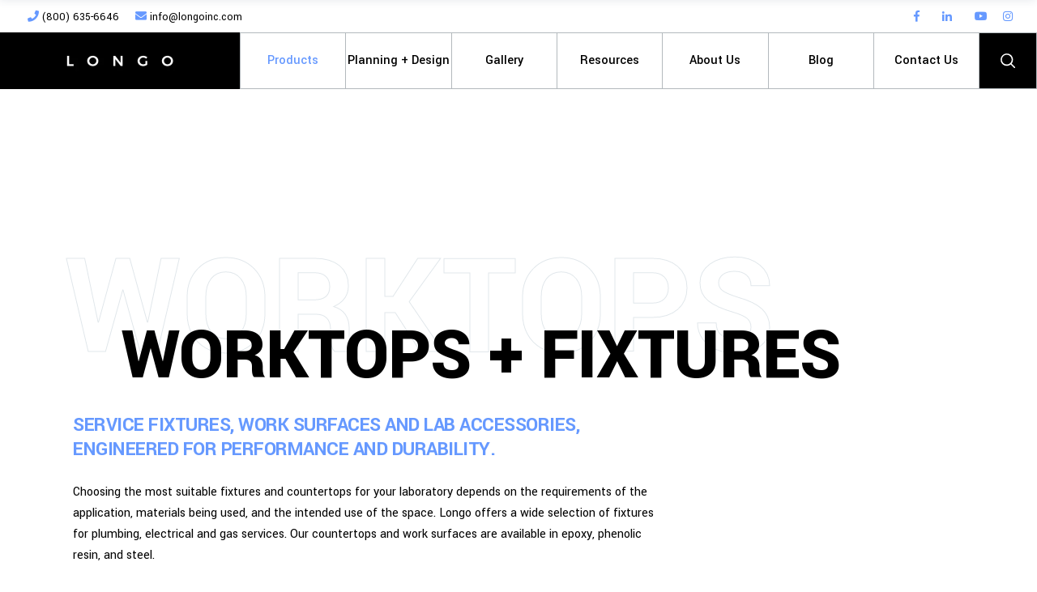

--- FILE ---
content_type: text/html; charset=UTF-8
request_url: https://longolabs.com/products/commercial/worktops-and-fixtures/
body_size: 25171
content:
<!DOCTYPE html>
<html lang="en">
<head>
	
		<meta charset="UTF-8"/>
		<link rel="profile" href="http://gmpg.org/xfn/11"/>
		
					<meta name="viewport" content="width=device-width,initial-scale=1,user-scalable=yes">
		<meta name='robots' content='index, follow, max-image-preview:large, max-snippet:-1, max-video-preview:-1' />

	<!-- This site is optimized with the Yoast SEO plugin v26.5 - https://yoast.com/wordpress/plugins/seo/ -->
	<title>Worktops + Fixtures | Commercial Products | Longo Labs</title>
	<meta name="description" content="Longo Worktops + Fixtures - Choosing the most suitable fixtures and countertops for your laboratory depending on your requirements." />
	<link rel="canonical" href="https://longolabs.com/products/commercial/worktops-and-fixtures/" />
	<meta property="og:locale" content="en_US" />
	<meta property="og:type" content="article" />
	<meta property="og:title" content="Worktops + Fixtures | Commercial Products | Longo Labs" />
	<meta property="og:description" content="Longo Worktops + Fixtures - Choosing the most suitable fixtures and countertops for your laboratory depending on your requirements." />
	<meta property="og:url" content="https://longolabs.com/products/commercial/worktops-and-fixtures/" />
	<meta property="og:site_name" content="Longo Labs" />
	<meta property="article:modified_time" content="2021-12-29T16:55:53+00:00" />
	<meta name="twitter:card" content="summary_large_image" />
	<meta name="twitter:label1" content="Est. reading time" />
	<meta name="twitter:data1" content="5 minutes" />
	<script type="application/ld+json" class="yoast-schema-graph">{"@context":"https://schema.org","@graph":[{"@type":"WebPage","@id":"https://longolabs.com/products/commercial/worktops-and-fixtures/","url":"https://longolabs.com/products/commercial/worktops-and-fixtures/","name":"Worktops + Fixtures | Commercial Products | Longo Labs","isPartOf":{"@id":"https://longolabs.com/#website"},"datePublished":"2021-01-21T01:10:41+00:00","dateModified":"2021-12-29T16:55:53+00:00","description":"Longo Worktops + Fixtures - Choosing the most suitable fixtures and countertops for your laboratory depending on your requirements.","breadcrumb":{"@id":"https://longolabs.com/products/commercial/worktops-and-fixtures/#breadcrumb"},"inLanguage":"en","potentialAction":[{"@type":"ReadAction","target":["https://longolabs.com/products/commercial/worktops-and-fixtures/"]}]},{"@type":"BreadcrumbList","@id":"https://longolabs.com/products/commercial/worktops-and-fixtures/#breadcrumb","itemListElement":[{"@type":"ListItem","position":1,"name":"Home","item":"https://longolabs.com/"},{"@type":"ListItem","position":2,"name":"Products","item":"https://longolabs.com/products/"},{"@type":"ListItem","position":3,"name":"Commercial Products","item":"https://longolabs.com/products/commercial/"},{"@type":"ListItem","position":4,"name":"Worktops + Fixtures"}]},{"@type":"WebSite","@id":"https://longolabs.com/#website","url":"https://longolabs.com/","name":"Longo Labs","description":"Modern Laboratory Furniture and Planning Solutions","publisher":{"@id":"https://longolabs.com/#organization"},"potentialAction":[{"@type":"SearchAction","target":{"@type":"EntryPoint","urlTemplate":"https://longolabs.com/?s={search_term_string}"},"query-input":{"@type":"PropertyValueSpecification","valueRequired":true,"valueName":"search_term_string"}}],"inLanguage":"en"},{"@type":"Organization","@id":"https://longolabs.com/#organization","name":"Longo Labs","url":"https://longolabs.com/","logo":{"@type":"ImageObject","inLanguage":"en","@id":"https://longolabs.com/#/schema/logo/image/","url":"https://longolabs.com/wordpress/wp-content/uploads/2021/03/longo-sm-logo2x.png","contentUrl":"https://longolabs.com/wordpress/wp-content/uploads/2021/03/longo-sm-logo2x.png","width":592,"height":140,"caption":"Longo Labs"},"image":{"@id":"https://longolabs.com/#/schema/logo/image/"}}]}</script>
	<!-- / Yoast SEO plugin. -->


<link rel='dns-prefetch' href='//fonts.googleapis.com' />
<link rel="alternate" type="application/rss+xml" title="Longo Labs &raquo; Feed" href="https://longolabs.com/feed/" />
<link rel="alternate" type="application/rss+xml" title="Longo Labs &raquo; Comments Feed" href="https://longolabs.com/comments/feed/" />
<link rel="alternate" title="oEmbed (JSON)" type="application/json+oembed" href="https://longolabs.com/wp-json/oembed/1.0/embed?url=https%3A%2F%2Flongolabs.com%2Fproducts%2Fcommercial%2Fworktops-and-fixtures%2F" />
<link rel="alternate" title="oEmbed (XML)" type="text/xml+oembed" href="https://longolabs.com/wp-json/oembed/1.0/embed?url=https%3A%2F%2Flongolabs.com%2Fproducts%2Fcommercial%2Fworktops-and-fixtures%2F&#038;format=xml" />
		<!-- This site uses the Google Analytics by MonsterInsights plugin v9.10.0 - Using Analytics tracking - https://www.monsterinsights.com/ -->
							<script src="//www.googletagmanager.com/gtag/js?id=G-DP85DCLV2M"  data-cfasync="false" data-wpfc-render="false" type="text/javascript" async></script>
			<script data-cfasync="false" data-wpfc-render="false" type="text/javascript">
				var mi_version = '9.10.0';
				var mi_track_user = true;
				var mi_no_track_reason = '';
								var MonsterInsightsDefaultLocations = {"page_location":"https:\/\/longolabs.com\/products\/commercial\/worktops-and-fixtures\/"};
								if ( typeof MonsterInsightsPrivacyGuardFilter === 'function' ) {
					var MonsterInsightsLocations = (typeof MonsterInsightsExcludeQuery === 'object') ? MonsterInsightsPrivacyGuardFilter( MonsterInsightsExcludeQuery ) : MonsterInsightsPrivacyGuardFilter( MonsterInsightsDefaultLocations );
				} else {
					var MonsterInsightsLocations = (typeof MonsterInsightsExcludeQuery === 'object') ? MonsterInsightsExcludeQuery : MonsterInsightsDefaultLocations;
				}

								var disableStrs = [
										'ga-disable-G-DP85DCLV2M',
									];

				/* Function to detect opted out users */
				function __gtagTrackerIsOptedOut() {
					for (var index = 0; index < disableStrs.length; index++) {
						if (document.cookie.indexOf(disableStrs[index] + '=true') > -1) {
							return true;
						}
					}

					return false;
				}

				/* Disable tracking if the opt-out cookie exists. */
				if (__gtagTrackerIsOptedOut()) {
					for (var index = 0; index < disableStrs.length; index++) {
						window[disableStrs[index]] = true;
					}
				}

				/* Opt-out function */
				function __gtagTrackerOptout() {
					for (var index = 0; index < disableStrs.length; index++) {
						document.cookie = disableStrs[index] + '=true; expires=Thu, 31 Dec 2099 23:59:59 UTC; path=/';
						window[disableStrs[index]] = true;
					}
				}

				if ('undefined' === typeof gaOptout) {
					function gaOptout() {
						__gtagTrackerOptout();
					}
				}
								window.dataLayer = window.dataLayer || [];

				window.MonsterInsightsDualTracker = {
					helpers: {},
					trackers: {},
				};
				if (mi_track_user) {
					function __gtagDataLayer() {
						dataLayer.push(arguments);
					}

					function __gtagTracker(type, name, parameters) {
						if (!parameters) {
							parameters = {};
						}

						if (parameters.send_to) {
							__gtagDataLayer.apply(null, arguments);
							return;
						}

						if (type === 'event') {
														parameters.send_to = monsterinsights_frontend.v4_id;
							var hookName = name;
							if (typeof parameters['event_category'] !== 'undefined') {
								hookName = parameters['event_category'] + ':' + name;
							}

							if (typeof MonsterInsightsDualTracker.trackers[hookName] !== 'undefined') {
								MonsterInsightsDualTracker.trackers[hookName](parameters);
							} else {
								__gtagDataLayer('event', name, parameters);
							}
							
						} else {
							__gtagDataLayer.apply(null, arguments);
						}
					}

					__gtagTracker('js', new Date());
					__gtagTracker('set', {
						'developer_id.dZGIzZG': true,
											});
					if ( MonsterInsightsLocations.page_location ) {
						__gtagTracker('set', MonsterInsightsLocations);
					}
										__gtagTracker('config', 'G-DP85DCLV2M', {"forceSSL":"true","link_attribution":"true"} );
										window.gtag = __gtagTracker;										(function () {
						/* https://developers.google.com/analytics/devguides/collection/analyticsjs/ */
						/* ga and __gaTracker compatibility shim. */
						var noopfn = function () {
							return null;
						};
						var newtracker = function () {
							return new Tracker();
						};
						var Tracker = function () {
							return null;
						};
						var p = Tracker.prototype;
						p.get = noopfn;
						p.set = noopfn;
						p.send = function () {
							var args = Array.prototype.slice.call(arguments);
							args.unshift('send');
							__gaTracker.apply(null, args);
						};
						var __gaTracker = function () {
							var len = arguments.length;
							if (len === 0) {
								return;
							}
							var f = arguments[len - 1];
							if (typeof f !== 'object' || f === null || typeof f.hitCallback !== 'function') {
								if ('send' === arguments[0]) {
									var hitConverted, hitObject = false, action;
									if ('event' === arguments[1]) {
										if ('undefined' !== typeof arguments[3]) {
											hitObject = {
												'eventAction': arguments[3],
												'eventCategory': arguments[2],
												'eventLabel': arguments[4],
												'value': arguments[5] ? arguments[5] : 1,
											}
										}
									}
									if ('pageview' === arguments[1]) {
										if ('undefined' !== typeof arguments[2]) {
											hitObject = {
												'eventAction': 'page_view',
												'page_path': arguments[2],
											}
										}
									}
									if (typeof arguments[2] === 'object') {
										hitObject = arguments[2];
									}
									if (typeof arguments[5] === 'object') {
										Object.assign(hitObject, arguments[5]);
									}
									if ('undefined' !== typeof arguments[1].hitType) {
										hitObject = arguments[1];
										if ('pageview' === hitObject.hitType) {
											hitObject.eventAction = 'page_view';
										}
									}
									if (hitObject) {
										action = 'timing' === arguments[1].hitType ? 'timing_complete' : hitObject.eventAction;
										hitConverted = mapArgs(hitObject);
										__gtagTracker('event', action, hitConverted);
									}
								}
								return;
							}

							function mapArgs(args) {
								var arg, hit = {};
								var gaMap = {
									'eventCategory': 'event_category',
									'eventAction': 'event_action',
									'eventLabel': 'event_label',
									'eventValue': 'event_value',
									'nonInteraction': 'non_interaction',
									'timingCategory': 'event_category',
									'timingVar': 'name',
									'timingValue': 'value',
									'timingLabel': 'event_label',
									'page': 'page_path',
									'location': 'page_location',
									'title': 'page_title',
									'referrer' : 'page_referrer',
								};
								for (arg in args) {
																		if (!(!args.hasOwnProperty(arg) || !gaMap.hasOwnProperty(arg))) {
										hit[gaMap[arg]] = args[arg];
									} else {
										hit[arg] = args[arg];
									}
								}
								return hit;
							}

							try {
								f.hitCallback();
							} catch (ex) {
							}
						};
						__gaTracker.create = newtracker;
						__gaTracker.getByName = newtracker;
						__gaTracker.getAll = function () {
							return [];
						};
						__gaTracker.remove = noopfn;
						__gaTracker.loaded = true;
						window['__gaTracker'] = __gaTracker;
					})();
									} else {
										console.log("");
					(function () {
						function __gtagTracker() {
							return null;
						}

						window['__gtagTracker'] = __gtagTracker;
						window['gtag'] = __gtagTracker;
					})();
									}
			</script>
							<!-- / Google Analytics by MonsterInsights -->
		<style id='wp-img-auto-sizes-contain-inline-css' type='text/css'>
img:is([sizes=auto i],[sizes^="auto," i]){contain-intrinsic-size:3000px 1500px}
/*# sourceURL=wp-img-auto-sizes-contain-inline-css */
</style>
<style id='wp-emoji-styles-inline-css' type='text/css'>

	img.wp-smiley, img.emoji {
		display: inline !important;
		border: none !important;
		box-shadow: none !important;
		height: 1em !important;
		width: 1em !important;
		margin: 0 0.07em !important;
		vertical-align: -0.1em !important;
		background: none !important;
		padding: 0 !important;
	}
/*# sourceURL=wp-emoji-styles-inline-css */
</style>
<style id='wp-block-library-inline-css' type='text/css'>
:root{--wp-block-synced-color:#7a00df;--wp-block-synced-color--rgb:122,0,223;--wp-bound-block-color:var(--wp-block-synced-color);--wp-editor-canvas-background:#ddd;--wp-admin-theme-color:#007cba;--wp-admin-theme-color--rgb:0,124,186;--wp-admin-theme-color-darker-10:#006ba1;--wp-admin-theme-color-darker-10--rgb:0,107,160.5;--wp-admin-theme-color-darker-20:#005a87;--wp-admin-theme-color-darker-20--rgb:0,90,135;--wp-admin-border-width-focus:2px}@media (min-resolution:192dpi){:root{--wp-admin-border-width-focus:1.5px}}.wp-element-button{cursor:pointer}:root .has-very-light-gray-background-color{background-color:#eee}:root .has-very-dark-gray-background-color{background-color:#313131}:root .has-very-light-gray-color{color:#eee}:root .has-very-dark-gray-color{color:#313131}:root .has-vivid-green-cyan-to-vivid-cyan-blue-gradient-background{background:linear-gradient(135deg,#00d084,#0693e3)}:root .has-purple-crush-gradient-background{background:linear-gradient(135deg,#34e2e4,#4721fb 50%,#ab1dfe)}:root .has-hazy-dawn-gradient-background{background:linear-gradient(135deg,#faaca8,#dad0ec)}:root .has-subdued-olive-gradient-background{background:linear-gradient(135deg,#fafae1,#67a671)}:root .has-atomic-cream-gradient-background{background:linear-gradient(135deg,#fdd79a,#004a59)}:root .has-nightshade-gradient-background{background:linear-gradient(135deg,#330968,#31cdcf)}:root .has-midnight-gradient-background{background:linear-gradient(135deg,#020381,#2874fc)}:root{--wp--preset--font-size--normal:16px;--wp--preset--font-size--huge:42px}.has-regular-font-size{font-size:1em}.has-larger-font-size{font-size:2.625em}.has-normal-font-size{font-size:var(--wp--preset--font-size--normal)}.has-huge-font-size{font-size:var(--wp--preset--font-size--huge)}.has-text-align-center{text-align:center}.has-text-align-left{text-align:left}.has-text-align-right{text-align:right}.has-fit-text{white-space:nowrap!important}#end-resizable-editor-section{display:none}.aligncenter{clear:both}.items-justified-left{justify-content:flex-start}.items-justified-center{justify-content:center}.items-justified-right{justify-content:flex-end}.items-justified-space-between{justify-content:space-between}.screen-reader-text{border:0;clip-path:inset(50%);height:1px;margin:-1px;overflow:hidden;padding:0;position:absolute;width:1px;word-wrap:normal!important}.screen-reader-text:focus{background-color:#ddd;clip-path:none;color:#444;display:block;font-size:1em;height:auto;left:5px;line-height:normal;padding:15px 23px 14px;text-decoration:none;top:5px;width:auto;z-index:100000}html :where(.has-border-color){border-style:solid}html :where([style*=border-top-color]){border-top-style:solid}html :where([style*=border-right-color]){border-right-style:solid}html :where([style*=border-bottom-color]){border-bottom-style:solid}html :where([style*=border-left-color]){border-left-style:solid}html :where([style*=border-width]){border-style:solid}html :where([style*=border-top-width]){border-top-style:solid}html :where([style*=border-right-width]){border-right-style:solid}html :where([style*=border-bottom-width]){border-bottom-style:solid}html :where([style*=border-left-width]){border-left-style:solid}html :where(img[class*=wp-image-]){height:auto;max-width:100%}:where(figure){margin:0 0 1em}html :where(.is-position-sticky){--wp-admin--admin-bar--position-offset:var(--wp-admin--admin-bar--height,0px)}@media screen and (max-width:600px){html :where(.is-position-sticky){--wp-admin--admin-bar--position-offset:0px}}

/*# sourceURL=wp-block-library-inline-css */
</style><style id='global-styles-inline-css' type='text/css'>
:root{--wp--preset--aspect-ratio--square: 1;--wp--preset--aspect-ratio--4-3: 4/3;--wp--preset--aspect-ratio--3-4: 3/4;--wp--preset--aspect-ratio--3-2: 3/2;--wp--preset--aspect-ratio--2-3: 2/3;--wp--preset--aspect-ratio--16-9: 16/9;--wp--preset--aspect-ratio--9-16: 9/16;--wp--preset--color--black: #000000;--wp--preset--color--cyan-bluish-gray: #abb8c3;--wp--preset--color--white: #ffffff;--wp--preset--color--pale-pink: #f78da7;--wp--preset--color--vivid-red: #cf2e2e;--wp--preset--color--luminous-vivid-orange: #ff6900;--wp--preset--color--luminous-vivid-amber: #fcb900;--wp--preset--color--light-green-cyan: #7bdcb5;--wp--preset--color--vivid-green-cyan: #00d084;--wp--preset--color--pale-cyan-blue: #8ed1fc;--wp--preset--color--vivid-cyan-blue: #0693e3;--wp--preset--color--vivid-purple: #9b51e0;--wp--preset--gradient--vivid-cyan-blue-to-vivid-purple: linear-gradient(135deg,rgb(6,147,227) 0%,rgb(155,81,224) 100%);--wp--preset--gradient--light-green-cyan-to-vivid-green-cyan: linear-gradient(135deg,rgb(122,220,180) 0%,rgb(0,208,130) 100%);--wp--preset--gradient--luminous-vivid-amber-to-luminous-vivid-orange: linear-gradient(135deg,rgb(252,185,0) 0%,rgb(255,105,0) 100%);--wp--preset--gradient--luminous-vivid-orange-to-vivid-red: linear-gradient(135deg,rgb(255,105,0) 0%,rgb(207,46,46) 100%);--wp--preset--gradient--very-light-gray-to-cyan-bluish-gray: linear-gradient(135deg,rgb(238,238,238) 0%,rgb(169,184,195) 100%);--wp--preset--gradient--cool-to-warm-spectrum: linear-gradient(135deg,rgb(74,234,220) 0%,rgb(151,120,209) 20%,rgb(207,42,186) 40%,rgb(238,44,130) 60%,rgb(251,105,98) 80%,rgb(254,248,76) 100%);--wp--preset--gradient--blush-light-purple: linear-gradient(135deg,rgb(255,206,236) 0%,rgb(152,150,240) 100%);--wp--preset--gradient--blush-bordeaux: linear-gradient(135deg,rgb(254,205,165) 0%,rgb(254,45,45) 50%,rgb(107,0,62) 100%);--wp--preset--gradient--luminous-dusk: linear-gradient(135deg,rgb(255,203,112) 0%,rgb(199,81,192) 50%,rgb(65,88,208) 100%);--wp--preset--gradient--pale-ocean: linear-gradient(135deg,rgb(255,245,203) 0%,rgb(182,227,212) 50%,rgb(51,167,181) 100%);--wp--preset--gradient--electric-grass: linear-gradient(135deg,rgb(202,248,128) 0%,rgb(113,206,126) 100%);--wp--preset--gradient--midnight: linear-gradient(135deg,rgb(2,3,129) 0%,rgb(40,116,252) 100%);--wp--preset--font-size--small: 13px;--wp--preset--font-size--medium: 20px;--wp--preset--font-size--large: 36px;--wp--preset--font-size--x-large: 42px;--wp--preset--spacing--20: 0.44rem;--wp--preset--spacing--30: 0.67rem;--wp--preset--spacing--40: 1rem;--wp--preset--spacing--50: 1.5rem;--wp--preset--spacing--60: 2.25rem;--wp--preset--spacing--70: 3.38rem;--wp--preset--spacing--80: 5.06rem;--wp--preset--shadow--natural: 6px 6px 9px rgba(0, 0, 0, 0.2);--wp--preset--shadow--deep: 12px 12px 50px rgba(0, 0, 0, 0.4);--wp--preset--shadow--sharp: 6px 6px 0px rgba(0, 0, 0, 0.2);--wp--preset--shadow--outlined: 6px 6px 0px -3px rgb(255, 255, 255), 6px 6px rgb(0, 0, 0);--wp--preset--shadow--crisp: 6px 6px 0px rgb(0, 0, 0);}:where(.is-layout-flex){gap: 0.5em;}:where(.is-layout-grid){gap: 0.5em;}body .is-layout-flex{display: flex;}.is-layout-flex{flex-wrap: wrap;align-items: center;}.is-layout-flex > :is(*, div){margin: 0;}body .is-layout-grid{display: grid;}.is-layout-grid > :is(*, div){margin: 0;}:where(.wp-block-columns.is-layout-flex){gap: 2em;}:where(.wp-block-columns.is-layout-grid){gap: 2em;}:where(.wp-block-post-template.is-layout-flex){gap: 1.25em;}:where(.wp-block-post-template.is-layout-grid){gap: 1.25em;}.has-black-color{color: var(--wp--preset--color--black) !important;}.has-cyan-bluish-gray-color{color: var(--wp--preset--color--cyan-bluish-gray) !important;}.has-white-color{color: var(--wp--preset--color--white) !important;}.has-pale-pink-color{color: var(--wp--preset--color--pale-pink) !important;}.has-vivid-red-color{color: var(--wp--preset--color--vivid-red) !important;}.has-luminous-vivid-orange-color{color: var(--wp--preset--color--luminous-vivid-orange) !important;}.has-luminous-vivid-amber-color{color: var(--wp--preset--color--luminous-vivid-amber) !important;}.has-light-green-cyan-color{color: var(--wp--preset--color--light-green-cyan) !important;}.has-vivid-green-cyan-color{color: var(--wp--preset--color--vivid-green-cyan) !important;}.has-pale-cyan-blue-color{color: var(--wp--preset--color--pale-cyan-blue) !important;}.has-vivid-cyan-blue-color{color: var(--wp--preset--color--vivid-cyan-blue) !important;}.has-vivid-purple-color{color: var(--wp--preset--color--vivid-purple) !important;}.has-black-background-color{background-color: var(--wp--preset--color--black) !important;}.has-cyan-bluish-gray-background-color{background-color: var(--wp--preset--color--cyan-bluish-gray) !important;}.has-white-background-color{background-color: var(--wp--preset--color--white) !important;}.has-pale-pink-background-color{background-color: var(--wp--preset--color--pale-pink) !important;}.has-vivid-red-background-color{background-color: var(--wp--preset--color--vivid-red) !important;}.has-luminous-vivid-orange-background-color{background-color: var(--wp--preset--color--luminous-vivid-orange) !important;}.has-luminous-vivid-amber-background-color{background-color: var(--wp--preset--color--luminous-vivid-amber) !important;}.has-light-green-cyan-background-color{background-color: var(--wp--preset--color--light-green-cyan) !important;}.has-vivid-green-cyan-background-color{background-color: var(--wp--preset--color--vivid-green-cyan) !important;}.has-pale-cyan-blue-background-color{background-color: var(--wp--preset--color--pale-cyan-blue) !important;}.has-vivid-cyan-blue-background-color{background-color: var(--wp--preset--color--vivid-cyan-blue) !important;}.has-vivid-purple-background-color{background-color: var(--wp--preset--color--vivid-purple) !important;}.has-black-border-color{border-color: var(--wp--preset--color--black) !important;}.has-cyan-bluish-gray-border-color{border-color: var(--wp--preset--color--cyan-bluish-gray) !important;}.has-white-border-color{border-color: var(--wp--preset--color--white) !important;}.has-pale-pink-border-color{border-color: var(--wp--preset--color--pale-pink) !important;}.has-vivid-red-border-color{border-color: var(--wp--preset--color--vivid-red) !important;}.has-luminous-vivid-orange-border-color{border-color: var(--wp--preset--color--luminous-vivid-orange) !important;}.has-luminous-vivid-amber-border-color{border-color: var(--wp--preset--color--luminous-vivid-amber) !important;}.has-light-green-cyan-border-color{border-color: var(--wp--preset--color--light-green-cyan) !important;}.has-vivid-green-cyan-border-color{border-color: var(--wp--preset--color--vivid-green-cyan) !important;}.has-pale-cyan-blue-border-color{border-color: var(--wp--preset--color--pale-cyan-blue) !important;}.has-vivid-cyan-blue-border-color{border-color: var(--wp--preset--color--vivid-cyan-blue) !important;}.has-vivid-purple-border-color{border-color: var(--wp--preset--color--vivid-purple) !important;}.has-vivid-cyan-blue-to-vivid-purple-gradient-background{background: var(--wp--preset--gradient--vivid-cyan-blue-to-vivid-purple) !important;}.has-light-green-cyan-to-vivid-green-cyan-gradient-background{background: var(--wp--preset--gradient--light-green-cyan-to-vivid-green-cyan) !important;}.has-luminous-vivid-amber-to-luminous-vivid-orange-gradient-background{background: var(--wp--preset--gradient--luminous-vivid-amber-to-luminous-vivid-orange) !important;}.has-luminous-vivid-orange-to-vivid-red-gradient-background{background: var(--wp--preset--gradient--luminous-vivid-orange-to-vivid-red) !important;}.has-very-light-gray-to-cyan-bluish-gray-gradient-background{background: var(--wp--preset--gradient--very-light-gray-to-cyan-bluish-gray) !important;}.has-cool-to-warm-spectrum-gradient-background{background: var(--wp--preset--gradient--cool-to-warm-spectrum) !important;}.has-blush-light-purple-gradient-background{background: var(--wp--preset--gradient--blush-light-purple) !important;}.has-blush-bordeaux-gradient-background{background: var(--wp--preset--gradient--blush-bordeaux) !important;}.has-luminous-dusk-gradient-background{background: var(--wp--preset--gradient--luminous-dusk) !important;}.has-pale-ocean-gradient-background{background: var(--wp--preset--gradient--pale-ocean) !important;}.has-electric-grass-gradient-background{background: var(--wp--preset--gradient--electric-grass) !important;}.has-midnight-gradient-background{background: var(--wp--preset--gradient--midnight) !important;}.has-small-font-size{font-size: var(--wp--preset--font-size--small) !important;}.has-medium-font-size{font-size: var(--wp--preset--font-size--medium) !important;}.has-large-font-size{font-size: var(--wp--preset--font-size--large) !important;}.has-x-large-font-size{font-size: var(--wp--preset--font-size--x-large) !important;}
/*# sourceURL=global-styles-inline-css */
</style>

<style id='classic-theme-styles-inline-css' type='text/css'>
/*! This file is auto-generated */
.wp-block-button__link{color:#fff;background-color:#32373c;border-radius:9999px;box-shadow:none;text-decoration:none;padding:calc(.667em + 2px) calc(1.333em + 2px);font-size:1.125em}.wp-block-file__button{background:#32373c;color:#fff;text-decoration:none}
/*# sourceURL=/wp-includes/css/classic-themes.min.css */
</style>
<link rel='stylesheet' id='wp-components-css' href='https://longolabs.com/wordpress/wp-includes/css/dist/components/style.min.css?ver=6.9' type='text/css' media='all' />
<link rel='stylesheet' id='wp-preferences-css' href='https://longolabs.com/wordpress/wp-includes/css/dist/preferences/style.min.css?ver=6.9' type='text/css' media='all' />
<link rel='stylesheet' id='wp-block-editor-css' href='https://longolabs.com/wordpress/wp-includes/css/dist/block-editor/style.min.css?ver=6.9' type='text/css' media='all' />
<link rel='stylesheet' id='popup-maker-block-library-style-css' href='https://longolabs.com/wordpress/wp-content/cache/autoptimize/css/autoptimize_single_9963176ef6137ecf4405a5ccd36aa797.css?ver=dbea705cfafe089d65f1' type='text/css' media='all' />
<link rel='stylesheet' id='dnd-upload-cf7-css' href='https://longolabs.com/wordpress/wp-content/cache/autoptimize/css/autoptimize_single_8d517df24eb8309c995b98404b5845f6.css?ver=1.3.9.2' type='text/css' media='all' />
<link rel='stylesheet' id='contact-form-7-css' href='https://longolabs.com/wordpress/wp-content/cache/autoptimize/css/autoptimize_single_64ac31699f5326cb3c76122498b76f66.css?ver=6.1.4' type='text/css' media='all' />
<link rel='stylesheet' id='wilmer-mikado-default-style-css' href='https://longolabs.com/wordpress/wp-content/themes/wilmer/style.css?ver=6.9' type='text/css' media='all' />
<link rel='stylesheet' id='wilmer-mikado-modules-css' href='https://longolabs.com/wordpress/wp-content/themes/wilmer/assets/css/modules.min.css?ver=6.9' type='text/css' media='all' />
<link rel='stylesheet' id='mkdf-dripicons-css' href='https://longolabs.com/wordpress/wp-content/cache/autoptimize/css/autoptimize_single_48d6f97069b9433a0d7fd22637629901.css?ver=6.9' type='text/css' media='all' />
<link rel='stylesheet' id='mkdf-font_elegant-css' href='https://longolabs.com/wordpress/wp-content/themes/wilmer/framework/lib/icons-pack/elegant-icons/style.min.css?ver=6.9' type='text/css' media='all' />
<link rel='stylesheet' id='mkdf-font_awesome-css' href='https://longolabs.com/wordpress/wp-content/themes/wilmer/framework/lib/icons-pack/font-awesome/css/fontawesome-all.min.css?ver=6.9' type='text/css' media='all' />
<link rel='stylesheet' id='mkdf-ion_icons-css' href='https://longolabs.com/wordpress/wp-content/themes/wilmer/framework/lib/icons-pack/ion-icons/css/ionicons.min.css?ver=6.9' type='text/css' media='all' />
<link rel='stylesheet' id='mkdf-linea_icons-css' href='https://longolabs.com/wordpress/wp-content/cache/autoptimize/css/autoptimize_single_18513056c4a412491127bc1cee55d372.css?ver=6.9' type='text/css' media='all' />
<link rel='stylesheet' id='mkdf-linear_icons-css' href='https://longolabs.com/wordpress/wp-content/cache/autoptimize/css/autoptimize_single_aa4cd95fc370b1cc4247fec9e0f946eb.css?ver=6.9' type='text/css' media='all' />
<link rel='stylesheet' id='mkdf-simple_line_icons-css' href='https://longolabs.com/wordpress/wp-content/cache/autoptimize/css/autoptimize_single_2852d9d9fe493b0c6076a79ee07416b9.css?ver=6.9' type='text/css' media='all' />
<link rel='stylesheet' id='mediaelement-css' href='https://longolabs.com/wordpress/wp-includes/js/mediaelement/mediaelementplayer-legacy.min.css?ver=4.2.17' type='text/css' media='all' />
<link rel='stylesheet' id='wp-mediaelement-css' href='https://longolabs.com/wordpress/wp-includes/js/mediaelement/wp-mediaelement.min.css?ver=6.9' type='text/css' media='all' />
<link rel='stylesheet' id='wilmer-mikado-style-dynamic-css' href='https://longolabs.com/wordpress/wp-content/cache/autoptimize/css/autoptimize_single_6c18d91522c7a9872c4edaea8f588ed6.css?ver=1765212286' type='text/css' media='all' />
<link rel='stylesheet' id='wilmer-mikado-modules-responsive-css' href='https://longolabs.com/wordpress/wp-content/themes/wilmer/assets/css/modules-responsive.min.css?ver=6.9' type='text/css' media='all' />
<link rel='stylesheet' id='wilmer-mikado-style-dynamic-responsive-css' href='https://longolabs.com/wordpress/wp-content/cache/autoptimize/css/autoptimize_single_8f5b725329ab37e4063bd71f49fd6e11.css?ver=1765212286' type='text/css' media='all' />
<link rel='stylesheet' id='wilmer-mikado-google-fonts-css' href='https://fonts.googleapis.com/css?family=Yantramanav%3A900%2C800%2C700%2C600%2C500%2C400%2C300%7CPoppins%3A900%2C800%2C700%2C600%2C500%2C400%2C300&#038;subset=latin-ext&#038;ver=1.0.0' type='text/css' media='all' />
<link rel='stylesheet' id='wilmer-core-dashboard-style-css' href='https://longolabs.com/wordpress/wp-content/plugins/wilmer-core/core-dashboard/assets/css/core-dashboard.min.css?ver=6.9' type='text/css' media='all' />
<link rel='stylesheet' id='js_composer_front-css' href='https://longolabs.com/wordpress/wp-content/plugins/js_composer/assets/css/js_composer.min.css?ver=8.7.2' type='text/css' media='all' />
<link rel='stylesheet' id='jvcf7_client_css-css' href='https://longolabs.com/wordpress/wp-content/cache/autoptimize/css/autoptimize_single_11cdd6c918c6949bc193d978edd28253.css?ver=5.4.2' type='text/css' media='all' />
<link rel='stylesheet' id='wilmer-mikado-child-style-css' href='https://longolabs.com/wordpress/wp-content/cache/autoptimize/css/autoptimize_single_2b87f0090533a45d77062719e4a5a434.css?ver=6.9' type='text/css' media='all' />
<script type="text/javascript" src="https://longolabs.com/wordpress/wp-includes/js/jquery/jquery.min.js?ver=3.7.1" id="jquery-core-js"></script>
<script defer type="text/javascript" src="https://longolabs.com/wordpress/wp-includes/js/jquery/jquery-migrate.min.js?ver=3.4.1" id="jquery-migrate-js"></script>
<script defer id="on-contact-js-extra" src="[data-uri]"></script>
<script defer type="text/javascript" src="https://longolabs.com/wordpress/wp-content/cache/autoptimize/js/autoptimize_single_3af6d8b3bfc6669b5201ec6250da63e5.js?ver=6.9" id="on-contact-js"></script>
<script defer type="text/javascript" src="https://longolabs.com/wordpress/wp-content/cache/autoptimize/js/autoptimize_single_f994052528a6f82e5edfccc50afeb119.js?ver=6.9" id="jquery-cookie-js"></script>
<script defer type="text/javascript" src="https://longolabs.com/wordpress/wp-content/plugins/google-analytics-for-wordpress/assets/js/frontend-gtag.min.js?ver=9.10.0" id="monsterinsights-frontend-script-js" data-wp-strategy="async"></script>
<script data-cfasync="false" data-wpfc-render="false" type="text/javascript" id='monsterinsights-frontend-script-js-extra'>/* <![CDATA[ */
var monsterinsights_frontend = {"js_events_tracking":"true","download_extensions":"doc,pdf,ppt,zip,xls,docx,pptx,xlsx","inbound_paths":"[{\"path\":\"\\\/go\\\/\",\"label\":\"affiliate\"},{\"path\":\"\\\/recommend\\\/\",\"label\":\"affiliate\"}]","home_url":"https:\/\/longolabs.com","hash_tracking":"false","v4_id":"G-DP85DCLV2M"};/* ]]> */
</script>
<script defer src="data:text/javascript;base64,"></script><link rel="https://api.w.org/" href="https://longolabs.com/wp-json/" /><link rel="alternate" title="JSON" type="application/json" href="https://longolabs.com/wp-json/wp/v2/pages/6545" /><link rel="EditURI" type="application/rsd+xml" title="RSD" href="https://longolabs.com/wordpress/xmlrpc.php?rsd" />
<meta name="generator" content="WordPress 6.9" />
<link rel='shortlink' href='https://longolabs.com/?p=6545' />

		<script defer src="[data-uri]"></script>
		<link rel="preconnect" href="//code.tidio.co"><meta name="generator" content="Powered by WPBakery Page Builder - drag and drop page builder for WordPress."/>
<meta name="generator" content="Powered by Slider Revolution 6.7.38 - responsive, Mobile-Friendly Slider Plugin for WordPress with comfortable drag and drop interface." />
<link rel="icon" href="https://longolabs.com/wordpress/wp-content/uploads/2020/12/cropped-longo-favicon_512x512-32x32.png" sizes="32x32" />
<link rel="icon" href="https://longolabs.com/wordpress/wp-content/uploads/2020/12/cropped-longo-favicon_512x512-192x192.png" sizes="192x192" />
<link rel="apple-touch-icon" href="https://longolabs.com/wordpress/wp-content/uploads/2020/12/cropped-longo-favicon_512x512-180x180.png" />
<meta name="msapplication-TileImage" content="https://longolabs.com/wordpress/wp-content/uploads/2020/12/cropped-longo-favicon_512x512-270x270.png" />
<script defer src="[data-uri]"></script>
<noscript><style> .wpb_animate_when_almost_visible { opacity: 1; }</style></noscript><link rel='stylesheet' id='rs-plugin-settings-css' href='https://longolabs.com/wordpress/wp-content/cache/autoptimize/css/autoptimize_single_08f3fa5cd7040c88c7ddf43deadde2a9.css?ver=6.7.38' type='text/css' media='all' />
<style id='rs-plugin-settings-inline-css' type='text/css'>
#rs-demo-id {}
/*# sourceURL=rs-plugin-settings-inline-css */
</style>
</head>
<body class="wp-singular page-template-default page page-id-6545 page-parent page-child parent-pageid-6419 wp-theme-wilmer wp-child-theme-wilmer-child wilmer-core-2.4.6 grandparent-page-products parent-page-commercial page-worktops-and-fixtures longo labs-child-ver-1.0.9 wilmer-ver-3.5 mkdf-grid-1300 mkdf-empty-google-api mkdf-wide-dropdown-menu-content-in-grid mkdf-logo-image-source mkdf-sticky-header-on-scroll-down-up mkdf-dropdown-animate-height mkdf-header-tabbed mkdf-menu-area-shadow-disable mkdf-menu-area-in-grid-shadow-disable mkdf-menu-area-border-disable mkdf-menu-area-in-grid-border-disable mkdf-logo-area-border-disable mkdf-logo-area-in-grid-border-disable mkdf-header-vertical-shadow-disable mkdf-header-vertical-border-disable mkdf-default-mobile-header mkdf-sticky-up-mobile-header mkdf-header-top-enabled mkdf-search-covers-header wpb-js-composer js-comp-ver-8.7.2 vc_responsive" itemscope itemtype="http://schema.org/WebPage">
		
    <div class="mkdf-wrapper">
        <div class="mkdf-wrapper-inner">
            	
	
    
	<div class="mkdf-top-bar mkdf-top-bar-dark-skin">
				
						
			<div class="mkdf-vertical-align-containers">
				<div class="mkdf-position-left"><!--
				 --><div class="mkdf-position-left-inner">
                            <div id="custom_html-2" class="widget_text widget widget_custom_html mkdf-top-bar-widget"><div class="textwidget custom-html-widget"><a href="tel:+18006356646" style="margin-left:4px;margin-right:10px;"><span class="mkdf-social-icon-widget fas fa-phone"></span> (800) 635-6646</a>

<a href="mailto:info@longoinc.com" style="margin-left:6px;margin-right:25px;"><span class="mkdf-social-icon-widget fas fa-envelope"></span> info@longoinc.com</a></div></div>					</div>
				</div>
				<div class="mkdf-position-right"><!--
				 --><div class="mkdf-position-right-inner">
                        <div class="widget mkdf-social-icons-group-widget text-align-left"><div class="mkdf-social-icons-group-widget-inner">									<a class="mkdf-social-icon-widget-holder mkdf-icon-has-hover"  style="color: #6699ff;;margin: 0 24px 0 0px;"					   href="https://www.facebook.com/LongoLabs/" target="_blank">
						<span class="mkdf-social-icon-widget fab fa-facebook-f"></span>					</a>
													<a class="mkdf-social-icon-widget-holder mkdf-icon-has-hover"  style="color: #6699ff;;margin: 0 24px 0 0px;"					   href="https://www.linkedin.com/company/longo-laboratories/" target="_blank">
						<span class="mkdf-social-icon-widget fab fa-linkedin-in"></span>					</a>
													<a class="mkdf-social-icon-widget-holder mkdf-icon-has-hover"  style="color: #6699ff;;margin: 0 24px 0 0px;"					   href="https://www.youtube.com/channel/UCMDZqAKAtFrEJ04mJxNxsZg" target="_blank">
						<span class="mkdf-social-icon-widget fab fa-youtube"></span>					</a>
													<a class="mkdf-social-icon-widget-holder mkdf-icon-has-hover"  style="color: #6699ff;;margin: 0 24px 0 0px;"					   href="https://www.instagram.com/longolabs/" target="_blank">
						<span class="mkdf-social-icon-widget fab fa-instagram"></span>					</a>
												</div></div>					</div>
				</div>
			</div>
				
				
			</div>
	
	
<header class="mkdf-page-header">
		
			
	<div class="mkdf-menu-area">
				
        <div class="mkdf-vertical-align-containers">
            <div class="mkdf-position-left"><!--
             --><div class="mkdf-position-left-inner">
                    
	
	<div class="mkdf-logo-wrapper">
		<a itemprop="url" href="https://longolabs.com/" style="height: 70px;">
			<picture itemprop="image" class="mkdf-normal-logo">
<source type="image/webp" srcset="https://longolabs.com/wordpress/wp-content/uploads/2021/06/longo-sm-logo2x.png.webp"/>
<img itemprop="image" src="https://longolabs.com/wordpress/wp-content/uploads/2021/06/longo-sm-logo2x.png" width="592" height="140" alt="logo"/>
</picture>

								</a>
	</div>

                </div>
            </div>
            <div class="mkdf-position-center"><!--
             --><div class="mkdf-position-center-inner">
                    	
	<nav class="mkdf-main-menu mkdf-drop-down mkdf-default-nav">
		<ul id="menu-main-menu" class="clearfix"><li id="nav-menu-item-6474" class="menu-item menu-item-type-post_type menu-item-object-page current-page-ancestor menu-item-has-children  has_sub narrow"><a href="https://longolabs.com/products/" class=" no_link" onclick="JavaScript: return false;"><span class="item_outer"><span class="item_text">Products</span><i class="mkdf-menu-arrow fa fa-angle-down"></i></span></a>
<div class="second"><div class="inner"><ul>
	<li id="nav-menu-item-6458" class="menu-item menu-item-type-post_type menu-item-object-page current-page-ancestor "><a href="https://longolabs.com/products/commercial/" class=""><span class="item_outer"><span class="item_text">Commercial Products</span></span></a></li>
	<li id="nav-menu-item-6457" class="menu-item menu-item-type-post_type menu-item-object-page "><a href="https://longolabs.com/products/educational/" class=""><span class="item_outer"><span class="item_text">Educational Products</span></span></a></li>
	<li id="nav-menu-item-10194" class="menu-item menu-item-type-post_type menu-item-object-page "><a href="https://longolabs.com/products/steam/" class=""><span class="item_outer"><span class="item_text">STEAM Products</span></span></a></li>
	<li id="nav-menu-item-9187" class="menu-item menu-item-type-post_type menu-item-object-page "><a href="https://longolabs.com/products/quick-ship/" class=""><span class="item_outer"><span class="item_text">Quick Ship Products</span></span></a></li>
</ul></div></div>
</li>
<li id="nav-menu-item-6454" class="menu-item menu-item-type-post_type menu-item-object-page menu-item-has-children  has_sub narrow"><a href="https://longolabs.com/planning-and-design/" class=""><span class="item_outer"><span class="item_text">Planning + Design</span><i class="mkdf-menu-arrow fa fa-angle-down"></i></span></a>
<div class="second"><div class="inner"><ul>
	<li id="nav-menu-item-9913" class="menu-item menu-item-type-custom menu-item-object-custom "><a target="_blank" href="https://secure.3dproductconfigurator.com/labscape2/" class=""><span class="item_outer"><span class="item_text">3D Bench Builder</span></span></a></li>
</ul></div></div>
</li>
<li id="nav-menu-item-6453" class="menu-item menu-item-type-post_type menu-item-object-page menu-item-has-children  has_sub narrow"><a href="https://longolabs.com/gallery/" class=" no_link" onclick="JavaScript: return false;"><span class="item_outer"><span class="item_text">Gallery</span><i class="mkdf-menu-arrow fa fa-angle-down"></i></span></a>
<div class="second"><div class="inner"><ul>
	<li id="nav-menu-item-8576" class="menu-item menu-item-type-post_type menu-item-object-page "><a href="https://longolabs.com/gallery/commercial/" class=""><span class="item_outer"><span class="item_text">Commercial Gallery</span></span></a></li>
	<li id="nav-menu-item-8575" class="menu-item menu-item-type-post_type menu-item-object-page "><a href="https://longolabs.com/gallery/educational/" class=""><span class="item_outer"><span class="item_text">Educational Gallery</span></span></a></li>
	<li id="nav-menu-item-10291" class="menu-item menu-item-type-post_type menu-item-object-page "><a href="https://longolabs.com/gallery/steam/" class=""><span class="item_outer"><span class="item_text">STEAM Gallery</span></span></a></li>
</ul></div></div>
</li>
<li id="nav-menu-item-6452" class="menu-item menu-item-type-post_type menu-item-object-page  narrow"><a href="https://longolabs.com/resources/" class=""><span class="item_outer"><span class="item_text">Resources</span></span></a></li>
<li id="nav-menu-item-6473" class="menu-item menu-item-type-post_type menu-item-object-page  narrow"><a href="https://longolabs.com/about/" class=""><span class="item_outer"><span class="item_text">About Us</span></span></a></li>
<li id="nav-menu-item-6447" class="menu-item menu-item-type-post_type menu-item-object-page  narrow"><a href="https://longolabs.com/blog/" class=""><span class="item_outer"><span class="item_text">Blog</span></span></a></li>
<li id="nav-menu-item-6446" class="menu-item menu-item-type-post_type menu-item-object-page menu-item-has-children  has_sub narrow"><a href="https://longolabs.com/contact/" class=""><span class="item_outer"><span class="item_text">Contact Us</span><i class="mkdf-menu-arrow fa fa-angle-down"></i></span></a>
<div class="second"><div class="inner"><ul>
	<li id="nav-menu-item-9985" class="menu-item menu-item-type-post_type menu-item-object-page "><a href="https://longolabs.com/schedule-meeting/" class=""><span class="item_outer"><span class="item_text">Schedule a Meeting</span></span></a></li>
</ul></div></div>
</li>
</ul>	</nav>

                </div>
            </div>
            <div class="mkdf-position-right"><!--
             --><div class="mkdf-position-right-inner">
								
			<a  style="color: #ffffff;" class="mkdf-search-opener mkdf-icon-has-hover mkdf-search-opener-svg-path"					href="javascript:void(0)">
            <span class="mkdf-search-opener-wrapper">
	            <svg height="18px" width="18px" xmlns="http://www.w3.org/2000/svg" xmlns:xlink="http://www.w3.org/1999/xlink" x="0px" y="0px"
	 viewBox="0 0 18 18" style="enable-background:new 0 0 18 18;" xml:space="preserve">
<path d="M17.9,16.7l-4.2-4.2c1.1-1.4,1.7-3,1.7-4.8c0-2-0.8-4-2.2-5.4c-1.4-1.4-3.4-2.2-5.4-2.2s-4,0.8-5.4,2.2
	S0.1,5.7,0.1,7.7s0.8,4,2.2,5.4c1.4,1.4,3.4,2.2,5.4,2.2c1.8,0,3.4-0.6,4.8-1.7l4.2,4.2c0.2,0.2,0.4,0.2,0.6,0.2
	c0.2,0,0.4-0.1,0.6-0.2c0.2-0.2,0.2-0.4,0.2-0.6C18.1,17.1,18,16.9,17.9,16.7z M13.7,7.7c0,1.6-0.6,3.1-1.8,4.2l0,0
	c-1.1,1.1-2.6,1.7-4.2,1.7c-3.3,0-6-2.7-6-6c0-3.3,2.7-6,6-6C11,1.7,13.7,4.4,13.7,7.7z"/>
</svg>	                        </span>
			</a>
		                </div>
            </div>
        </div>
	</div>
		
		
	
<div class="mkdf-sticky-header">
        <div class="mkdf-sticky-holder mkdf-menu-right">
                    <div class="mkdf-vertical-align-containers">
                <div class="mkdf-position-left"><!--
                 --><div class="mkdf-position-left-inner">
                        
	
	<div class="mkdf-logo-wrapper">
		<a itemprop="url" href="https://longolabs.com/" style="height: 70px;">
			<picture itemprop="image" class="mkdf-normal-logo">
<source type="image/webp" srcset="https://longolabs.com/wordpress/wp-content/uploads/2021/06/longo-sm-logo2x.png.webp"/>
<img itemprop="image" src="https://longolabs.com/wordpress/wp-content/uploads/2021/06/longo-sm-logo2x.png" width="592" height="140" alt="logo"/>
</picture>

								</a>
	</div>

                                            </div>
                </div>
                                <div class="mkdf-position-right"><!--
                 --><div class="mkdf-position-right-inner">
                                                    
<nav class="mkdf-main-menu mkdf-drop-down mkdf-sticky-nav">
    <ul id="menu-main-menu-1" class="clearfix"><li id="sticky-nav-menu-item-6474" class="menu-item menu-item-type-post_type menu-item-object-page current-page-ancestor menu-item-has-children  has_sub narrow"><a href="https://longolabs.com/products/" class=" no_link" onclick="JavaScript: return false;"><span class="item_outer"><span class="item_text">Products</span><span class="plus"></span><i class="mkdf-menu-arrow fa fa-angle-down"></i></span></a>
<div class="second"><div class="inner"><ul>
	<li id="sticky-nav-menu-item-6458" class="menu-item menu-item-type-post_type menu-item-object-page current-page-ancestor "><a href="https://longolabs.com/products/commercial/" class=""><span class="item_outer"><span class="item_text">Commercial Products</span><span class="plus"></span></span></a></li>
	<li id="sticky-nav-menu-item-6457" class="menu-item menu-item-type-post_type menu-item-object-page "><a href="https://longolabs.com/products/educational/" class=""><span class="item_outer"><span class="item_text">Educational Products</span><span class="plus"></span></span></a></li>
	<li id="sticky-nav-menu-item-10194" class="menu-item menu-item-type-post_type menu-item-object-page "><a href="https://longolabs.com/products/steam/" class=""><span class="item_outer"><span class="item_text">STEAM Products</span><span class="plus"></span></span></a></li>
	<li id="sticky-nav-menu-item-9187" class="menu-item menu-item-type-post_type menu-item-object-page "><a href="https://longolabs.com/products/quick-ship/" class=""><span class="item_outer"><span class="item_text">Quick Ship Products</span><span class="plus"></span></span></a></li>
</ul></div></div>
</li>
<li id="sticky-nav-menu-item-6454" class="menu-item menu-item-type-post_type menu-item-object-page menu-item-has-children  has_sub narrow"><a href="https://longolabs.com/planning-and-design/" class=""><span class="item_outer"><span class="item_text">Planning + Design</span><span class="plus"></span><i class="mkdf-menu-arrow fa fa-angle-down"></i></span></a>
<div class="second"><div class="inner"><ul>
	<li id="sticky-nav-menu-item-9913" class="menu-item menu-item-type-custom menu-item-object-custom "><a target="_blank" href="https://secure.3dproductconfigurator.com/labscape2/" class=""><span class="item_outer"><span class="item_text">3D Bench Builder</span><span class="plus"></span></span></a></li>
</ul></div></div>
</li>
<li id="sticky-nav-menu-item-6453" class="menu-item menu-item-type-post_type menu-item-object-page menu-item-has-children  has_sub narrow"><a href="https://longolabs.com/gallery/" class=" no_link" onclick="JavaScript: return false;"><span class="item_outer"><span class="item_text">Gallery</span><span class="plus"></span><i class="mkdf-menu-arrow fa fa-angle-down"></i></span></a>
<div class="second"><div class="inner"><ul>
	<li id="sticky-nav-menu-item-8576" class="menu-item menu-item-type-post_type menu-item-object-page "><a href="https://longolabs.com/gallery/commercial/" class=""><span class="item_outer"><span class="item_text">Commercial Gallery</span><span class="plus"></span></span></a></li>
	<li id="sticky-nav-menu-item-8575" class="menu-item menu-item-type-post_type menu-item-object-page "><a href="https://longolabs.com/gallery/educational/" class=""><span class="item_outer"><span class="item_text">Educational Gallery</span><span class="plus"></span></span></a></li>
	<li id="sticky-nav-menu-item-10291" class="menu-item menu-item-type-post_type menu-item-object-page "><a href="https://longolabs.com/gallery/steam/" class=""><span class="item_outer"><span class="item_text">STEAM Gallery</span><span class="plus"></span></span></a></li>
</ul></div></div>
</li>
<li id="sticky-nav-menu-item-6452" class="menu-item menu-item-type-post_type menu-item-object-page  narrow"><a href="https://longolabs.com/resources/" class=""><span class="item_outer"><span class="item_text">Resources</span><span class="plus"></span></span></a></li>
<li id="sticky-nav-menu-item-6473" class="menu-item menu-item-type-post_type menu-item-object-page  narrow"><a href="https://longolabs.com/about/" class=""><span class="item_outer"><span class="item_text">About Us</span><span class="plus"></span></span></a></li>
<li id="sticky-nav-menu-item-6447" class="menu-item menu-item-type-post_type menu-item-object-page  narrow"><a href="https://longolabs.com/blog/" class=""><span class="item_outer"><span class="item_text">Blog</span><span class="plus"></span></span></a></li>
<li id="sticky-nav-menu-item-6446" class="menu-item menu-item-type-post_type menu-item-object-page menu-item-has-children  has_sub narrow"><a href="https://longolabs.com/contact/" class=""><span class="item_outer"><span class="item_text">Contact Us</span><span class="plus"></span><i class="mkdf-menu-arrow fa fa-angle-down"></i></span></a>
<div class="second"><div class="inner"><ul>
	<li id="sticky-nav-menu-item-9985" class="menu-item menu-item-type-post_type menu-item-object-page "><a href="https://longolabs.com/schedule-meeting/" class=""><span class="item_outer"><span class="item_text">Schedule a Meeting</span><span class="plus"></span></span></a></li>
</ul></div></div>
</li>
</ul></nav>

                                                			
			<a  style="color: #ffffff;;margin: 0 0px 0 -1px;" class="mkdf-search-opener mkdf-icon-has-hover mkdf-search-opener-svg-path"					href="javascript:void(0)">
            <span class="mkdf-search-opener-wrapper">
	            <svg height="18px" width="18px" xmlns="http://www.w3.org/2000/svg" xmlns:xlink="http://www.w3.org/1999/xlink" x="0px" y="0px"
	 viewBox="0 0 18 18" style="enable-background:new 0 0 18 18;" xml:space="preserve">
<path d="M17.9,16.7l-4.2-4.2c1.1-1.4,1.7-3,1.7-4.8c0-2-0.8-4-2.2-5.4c-1.4-1.4-3.4-2.2-5.4-2.2s-4,0.8-5.4,2.2
	S0.1,5.7,0.1,7.7s0.8,4,2.2,5.4c1.4,1.4,3.4,2.2,5.4,2.2c1.8,0,3.4-0.6,4.8-1.7l4.2,4.2c0.2,0.2,0.4,0.2,0.6,0.2
	c0.2,0,0.4-0.1,0.6-0.2c0.2-0.2,0.2-0.4,0.2-0.6C18.1,17.1,18,16.9,17.9,16.7z M13.7,7.7c0,1.6-0.6,3.1-1.8,4.2l0,0
	c-1.1,1.1-2.6,1.7-4.2,1.7c-3.3,0-6-2.7-6-6c0-3.3,2.7-6,6-6C11,1.7,13.7,4.4,13.7,7.7z"/>
</svg>	                        </span>
			</a>
		                    </div>
                </div>
            </div>
                </div>
	</div>

	
	<form action="https://longolabs.com/" class="mkdf-search-cover" method="get">
		<div class="mkdf-container">
        <div class="mkdf-search-cover-icon">
            <div class="mkdf-search-cover-icon-holder">
                <svg version="1.1" xmlns="http://www.w3.org/2000/svg" xmlns:xlink="http://www.w3.org/1999/xlink" x="0px" y="0px"
                                     viewBox="0 0 18 18" style="enable-background:new 0 0 18 18;" xml:space="preserve">
                 <path class="st0" d="M17.9,16.7l-4.2-4.2c1.1-1.4,1.7-3,1.7-4.8c0-2-0.8-4-2.2-5.4c-1.4-1.4-3.4-2.2-5.4-2.2s-4,0.8-5.4,2.2
                    S0.1,5.7,0.1,7.7s0.8,4,2.2,5.4c1.4,1.4,3.4,2.2,5.4,2.2c1.8,0,3.4-0.6,4.8-1.7l4.2,4.2c0.2,0.2,0.4,0.2,0.6,0.2
                    c0.2,0,0.4-0.1,0.6-0.2c0.2-0.2,0.2-0.4,0.2-0.6C18.1,17.1,18,16.9,17.9,16.7z M13.7,7.7c0,1.6-0.6,3.1-1.8,4.2l0,0
                    c-1.1,1.1-2.6,1.7-4.2,1.7c-3.3,0-6-2.7-6-6c0-3.3,2.7-6,6-6C11,1.7,13.7,4.4,13.7,7.7z"/>
                </svg>
            </div>
        </div>
		<div class="mkdf-full-width mkdf-serarch-cover-holder clearfix">
				<div class="mkdf-form-holder-outer">
				<div class="mkdf-form-holder">
					<div class="mkdf-form-holder-inner">
						<input type="text" placeholder="Type your search" name="s" class="mkdf_search_field" autocomplete="off" required />
					</div>
				</div>
			</div>
	            <a class="mkdf-search-close mkdf-search-close-svg-path" href="#">
                <svg class="mkdf-close-icon-svg" version="1.1" xmlns="http://www.w3.org/2000/svg" xmlns:xlink="http://www.w3.org/1999/xlink" x="0px" y="0px"
	 viewBox="0 0 18 14" style="enable-background:new 0 0 18 14;" xml:space="preserve">
        <style type="text/css">
            .st0{fill:#FFFFFF;}
        </style>
        <path class="st0" d="M15.5,2c0.4-0.4,0.4-1.1,0-1.5c-0.2-0.2-0.5-0.3-0.8-0.3c0,0,0,0,0,0c-0.3,0-0.6,0.1-0.8,0.3L2.5,12
            c-0.2,0.2-0.3,0.5-0.3,0.8c0,0.3,0.1,0.6,0.3,0.8C2.9,14,3.6,14,4,13.5L15.5,2z"/>
        <path class="st0" d="M15.5,2c0.4-0.4,0.4-1.1,0-1.5c-0.2-0.2-0.5-0.3-0.8-0.3c0,0,0,0,0,0c-0.3,0-0.6,0.1-0.8,0.3L2.5,12
            c-0.2,0.2-0.3,0.5-0.3,0.8c0,0.3,0.1,0.6,0.3,0.8C2.9,14,3.6,14,4,13.5L15.5,2z"/>
        <path class="st0" d="M2.5,2C2,1.6,2,0.9,2.5,0.5c0.2-0.2,0.5-0.3,0.8-0.3c0,0,0,0,0,0c0.3,0,0.6,0.1,0.8,0.3L15.5,12
            c0.2,0.2,0.3,0.5,0.3,0.8c0,0.3-0.1,0.6-0.3,0.8c-0.4,0.4-1.1,0.4-1.5,0L2.5,2z"/>
        <path class="st0" d="M2.5,2C2,1.6,2,0.9,2.5,0.5c0.2-0.2,0.5-0.3,0.8-0.3c0,0,0,0,0,0c0.3,0,0.6,0.1,0.8,0.3L15.5,12
            c0.2,0.2,0.3,0.5,0.3,0.8c0,0.3-0.1,0.6-0.3,0.8c-0.4,0.4-1.1,0.4-1.5,0L2.5,2z"/>
        </svg>            </a>
		</div>
	</div>
	</form></header>



<header class="mkdf-mobile-header">
		
	<div class="mkdf-mobile-header-inner">
		<div class="mkdf-mobile-header-holder">
            <div class="mkdf-vertical-align-containers">
                <div class="mkdf-vertical-align-containers">
                    <div class="mkdf-position-left"><!--
                     --><div class="mkdf-position-left-inner">
                            
<div class="mkdf-mobile-logo-wrapper">
	<a itemprop="url" href="https://longolabs.com/" style="height: 70px">
		<picture itemprop="image">
<source type="image/webp" srcset="https://longolabs.com/wordpress/wp-content/uploads/2021/06/longo-sm-logo2x.png.webp"/>
<img itemprop="image" src="https://longolabs.com/wordpress/wp-content/uploads/2021/06/longo-sm-logo2x.png" width="592" height="140" alt="Mobile Logo"/>
</picture>

	</a>
</div>

                        </div>
                    </div>
                    <div class="mkdf-position-right"><!--
                     --><div class="mkdf-position-right-inner">
                                                                                        <div class="mkdf-mobile-menu-opener mkdf-mobile-menu-opener-predefined">
                                    <a href="javascript:void(0)">
                                                                                <span class="mkdf-mobile-menu-icon">
                                            <span class="mkdf-hm-lines"><span class="mkdf-hm-line mkdf-line-1"></span><span class="mkdf-hm-line mkdf-line-2"></span><span class="mkdf-hm-line mkdf-line-3"></span></span>                                        </span>
                                    </a>
                                </div>
                                                    </div>
                    </div>
                </div>
			</div>
		</div>
		
	<nav class="mkdf-mobile-nav" role="navigation" aria-label="Mobile Menu">
		<div class="mkdf-grid">
			<ul id="menu-main-menu-2" class=""><li id="mobile-menu-item-6474" class="menu-item menu-item-type-post_type menu-item-object-page current-page-ancestor menu-item-has-children  has_sub"><h6><span>Products</span></h6><span class="mobile_arrow"><i class="mkdf-sub-arrow icon_plus"></i><i class="fa fa-angle-down"></i></span>
<ul class="sub_menu">
	<li id="mobile-menu-item-6458" class="menu-item menu-item-type-post_type menu-item-object-page current-page-ancestor "><a href="https://longolabs.com/products/commercial/" class=""><span>Commercial Products</span></a></li>
	<li id="mobile-menu-item-6457" class="menu-item menu-item-type-post_type menu-item-object-page "><a href="https://longolabs.com/products/educational/" class=""><span>Educational Products</span></a></li>
	<li id="mobile-menu-item-10194" class="menu-item menu-item-type-post_type menu-item-object-page "><a href="https://longolabs.com/products/steam/" class=""><span>STEAM Products</span></a></li>
	<li id="mobile-menu-item-9187" class="menu-item menu-item-type-post_type menu-item-object-page "><a href="https://longolabs.com/products/quick-ship/" class=""><span>Quick Ship Products</span></a></li>
</ul>
</li>
<li id="mobile-menu-item-6454" class="menu-item menu-item-type-post_type menu-item-object-page menu-item-has-children  has_sub"><a href="https://longolabs.com/planning-and-design/" class=""><span>Planning + Design</span></a><span class="mobile_arrow"><i class="mkdf-sub-arrow icon_plus"></i><i class="fa fa-angle-down"></i></span>
<ul class="sub_menu">
	<li id="mobile-menu-item-9913" class="menu-item menu-item-type-custom menu-item-object-custom "><a target="_blank" href="https://secure.3dproductconfigurator.com/labscape2/" class=""><span>3D Bench Builder</span></a></li>
</ul>
</li>
<li id="mobile-menu-item-6453" class="menu-item menu-item-type-post_type menu-item-object-page menu-item-has-children  has_sub"><h6><span>Gallery</span></h6><span class="mobile_arrow"><i class="mkdf-sub-arrow icon_plus"></i><i class="fa fa-angle-down"></i></span>
<ul class="sub_menu">
	<li id="mobile-menu-item-8576" class="menu-item menu-item-type-post_type menu-item-object-page "><a href="https://longolabs.com/gallery/commercial/" class=""><span>Commercial Gallery</span></a></li>
	<li id="mobile-menu-item-8575" class="menu-item menu-item-type-post_type menu-item-object-page "><a href="https://longolabs.com/gallery/educational/" class=""><span>Educational Gallery</span></a></li>
	<li id="mobile-menu-item-10291" class="menu-item menu-item-type-post_type menu-item-object-page "><a href="https://longolabs.com/gallery/steam/" class=""><span>STEAM Gallery</span></a></li>
</ul>
</li>
<li id="mobile-menu-item-6452" class="menu-item menu-item-type-post_type menu-item-object-page "><a href="https://longolabs.com/resources/" class=""><span>Resources</span></a></li>
<li id="mobile-menu-item-6473" class="menu-item menu-item-type-post_type menu-item-object-page "><a href="https://longolabs.com/about/" class=""><span>About Us</span></a></li>
<li id="mobile-menu-item-6447" class="menu-item menu-item-type-post_type menu-item-object-page "><a href="https://longolabs.com/blog/" class=""><span>Blog</span></a></li>
<li id="mobile-menu-item-6446" class="menu-item menu-item-type-post_type menu-item-object-page menu-item-has-children  has_sub"><a href="https://longolabs.com/contact/" class=""><span>Contact Us</span></a><span class="mobile_arrow"><i class="mkdf-sub-arrow icon_plus"></i><i class="fa fa-angle-down"></i></span>
<ul class="sub_menu">
	<li id="mobile-menu-item-9985" class="menu-item menu-item-type-post_type menu-item-object-page "><a href="https://longolabs.com/schedule-meeting/" class=""><span>Schedule a Meeting</span></a></li>
</ul>
</li>
</ul>		</div>
	</nav>

	</div>
	
	<form action="https://longolabs.com/" class="mkdf-search-cover" method="get">
		<div class="mkdf-container">
        <div class="mkdf-search-cover-icon">
            <div class="mkdf-search-cover-icon-holder">
                <svg version="1.1" xmlns="http://www.w3.org/2000/svg" xmlns:xlink="http://www.w3.org/1999/xlink" x="0px" y="0px"
                                     viewBox="0 0 18 18" style="enable-background:new 0 0 18 18;" xml:space="preserve">
                 <path class="st0" d="M17.9,16.7l-4.2-4.2c1.1-1.4,1.7-3,1.7-4.8c0-2-0.8-4-2.2-5.4c-1.4-1.4-3.4-2.2-5.4-2.2s-4,0.8-5.4,2.2
                    S0.1,5.7,0.1,7.7s0.8,4,2.2,5.4c1.4,1.4,3.4,2.2,5.4,2.2c1.8,0,3.4-0.6,4.8-1.7l4.2,4.2c0.2,0.2,0.4,0.2,0.6,0.2
                    c0.2,0,0.4-0.1,0.6-0.2c0.2-0.2,0.2-0.4,0.2-0.6C18.1,17.1,18,16.9,17.9,16.7z M13.7,7.7c0,1.6-0.6,3.1-1.8,4.2l0,0
                    c-1.1,1.1-2.6,1.7-4.2,1.7c-3.3,0-6-2.7-6-6c0-3.3,2.7-6,6-6C11,1.7,13.7,4.4,13.7,7.7z"/>
                </svg>
            </div>
        </div>
		<div class="mkdf-full-width mkdf-serarch-cover-holder clearfix">
				<div class="mkdf-form-holder-outer">
				<div class="mkdf-form-holder">
					<div class="mkdf-form-holder-inner">
						<input type="text" placeholder="Type your search" name="s" class="mkdf_search_field" autocomplete="off" required />
					</div>
				</div>
			</div>
	            <a class="mkdf-search-close mkdf-search-close-svg-path" href="#">
                <svg class="mkdf-close-icon-svg" version="1.1" xmlns="http://www.w3.org/2000/svg" xmlns:xlink="http://www.w3.org/1999/xlink" x="0px" y="0px"
	 viewBox="0 0 18 14" style="enable-background:new 0 0 18 14;" xml:space="preserve">
        <style type="text/css">
            .st0{fill:#FFFFFF;}
        </style>
        <path class="st0" d="M15.5,2c0.4-0.4,0.4-1.1,0-1.5c-0.2-0.2-0.5-0.3-0.8-0.3c0,0,0,0,0,0c-0.3,0-0.6,0.1-0.8,0.3L2.5,12
            c-0.2,0.2-0.3,0.5-0.3,0.8c0,0.3,0.1,0.6,0.3,0.8C2.9,14,3.6,14,4,13.5L15.5,2z"/>
        <path class="st0" d="M15.5,2c0.4-0.4,0.4-1.1,0-1.5c-0.2-0.2-0.5-0.3-0.8-0.3c0,0,0,0,0,0c-0.3,0-0.6,0.1-0.8,0.3L2.5,12
            c-0.2,0.2-0.3,0.5-0.3,0.8c0,0.3,0.1,0.6,0.3,0.8C2.9,14,3.6,14,4,13.5L15.5,2z"/>
        <path class="st0" d="M2.5,2C2,1.6,2,0.9,2.5,0.5c0.2-0.2,0.5-0.3,0.8-0.3c0,0,0,0,0,0c0.3,0,0.6,0.1,0.8,0.3L15.5,12
            c0.2,0.2,0.3,0.5,0.3,0.8c0,0.3-0.1,0.6-0.3,0.8c-0.4,0.4-1.1,0.4-1.5,0L2.5,2z"/>
        <path class="st0" d="M2.5,2C2,1.6,2,0.9,2.5,0.5c0.2-0.2,0.5-0.3,0.8-0.3c0,0,0,0,0,0c0.3,0,0.6,0.1,0.8,0.3L15.5,12
            c0.2,0.2,0.3,0.5,0.3,0.8c0,0.3-0.1,0.6-0.3,0.8c-0.4,0.4-1.1,0.4-1.5,0L2.5,2z"/>
        </svg>            </a>
		</div>
	</div>
	</form></header>

	        
            <div class="mkdf-content" >
                <div class="mkdf-content-inner">
<div class="mkdf-title-holder mkdf-breadcrumbs-type mkdf-title-va-header-bottom" style="height: 615px" data-height="615">
		<div class="mkdf-title-wrapper" style="height: 615px">
		<div class="mkdf-title-inner">
			<div class="mkdf-grid">
				<div itemprop="breadcrumb" class="mkdf-breadcrumbs "><a itemprop="url" href="https://longolabs.com/">Home</a><span class="mkdf-delimiter">&nbsp; / &nbsp;</span><a itemprop="url" href="https://longolabs.com/products/commercial/">Commercial Products</a><span class="mkdf-delimiter">&nbsp; / &nbsp;</span><span class="mkdf-current">Worktops + Fixtures</span></div>			</div>
	    </div>
	</div>
</div>


<div class="mkdf-container mkdf-default-page-template">
		
	<div class="mkdf-container-inner clearfix">
        					<div class="mkdf-grid-row ">
				<div class="mkdf-page-content-holder mkdf-grid-col-12">
					<div class="wpb-content-wrapper"><div class="vc_row wpb_row vc_row-fluid mkdf-row-light-btt-skin" ><div class="wpb_column vc_column_container vc_col-sm-12"><div class="vc_column-inner"><div class="wpb_wrapper"><div class="mkdf-elements-holder   mkdf-one-column  mkdf-responsive-mode-768 " ><div class="mkdf-eh-item    "  data-item-class="mkdf-eh-custom-8122" data-1367-1600="100px 0 0 60px" data-1025-1366="100px 0 0 60px" data-769-1024="60px 0 0 0" data-681-768="60px 0 0 0" data-680="30px 0 0 0">
	<div class="mkdf-eh-item-inner">
		<div class="mkdf-eh-item-content mkdf-eh-custom-8122" style="padding: 100px 0 0 60px">
			
	<div class="wpb_text_column wpb_content_element" >
		<div class="wpb_wrapper">
			<h1>Worktops + Fixtures</h1>

		</div>
	</div>
		</div>
	</div>
</div></div></div></div></div><div class="mkdf-row-background-text-holder mkdf-row-background-text-front"><div class="mkdf-row-background-text-wrapper mkdf-row-background-text-animation mkdf-row-background-text-align-left"><div class="mkdf-row-background-text-wrapper-inner" style="font-size:180px;color:#b3b9bd;-webkit-text-stroke-color:#b3b9bd;text-align:left;vertical-align:middle;padding-top:0px;padding-left:5px" data-font-size-1440=180px data-font-size-1280=180px><div class="mkdf-row-background-text-1">Worktops</div></div></div></div></div><div id="intro" class="vc_row wpb_row vc_row-fluid product mkdf-row-light-btt-skin" ><div class="wpb_column vc_column_container vc_col-sm-12 vc_col-lg-8 vc_col-md-8"><div class="vc_column-inner"><div class="wpb_wrapper">
	<div class="wpb_text_column wpb_content_element" >
		<div class="wpb_wrapper">
			<h2>Service fixtures, work surfaces and lab accessories, engineered for performance and durability.</h2>
<p>Choosing the most suitable fixtures and countertops for your laboratory depends on the requirements of the application, materials being used, and the intended use of the space. Longo offers a wide selection of fixtures for plumbing, electrical and gas services. Our countertops and work surfaces are available in epoxy, phenolic resin, and steel.</p>

		</div>
	</div>
</div></div></div><div class="wpb_column vc_column_container vc_col-sm-12 vc_col-lg-4 vc_col-md-4 vc_hidden-sm vc_hidden-xs"><div class="vc_column-inner"><div class="wpb_wrapper"></div></div></div></div><div class="mkdf-row-grid-section-wrapper "  ><div class="mkdf-row-grid-section"><div class="vc_row wpb_row vc_row-fluid product commercial mkdf-row-light-btt-skin mkdf-row-with-bg-pattern" ><div class="wpb_column vc_column_container vc_col-sm-12 vc_col-lg-offset-0 vc_col-lg-12 vc_col-md-offset-0 vc_col-md-12 vc_col-sm-offset-0"><div class="vc_column-inner"><div class="wpb_wrapper"><div class="mkdf-elements-holder   mkdf-two-columns  mkdf-responsive-mode-1024 " ><div class="mkdf-eh-item mkdf-appearing-section   "  data-item-class="mkdf-eh-custom-7567" data-1367-1600="0px 0px 0 0px" data-1025-1366="0px 0px 0 0px" data-769-1024="0px 0px 0 0px" data-681-768="0px 0px 0 0px" data-680="0px 0px 0 0px">
	<div class="mkdf-eh-item-inner">
		<div class="mkdf-eh-item-content mkdf-eh-custom-7567" style="padding: 0 0 0 0">
			<div class="mkdf-single-image-holder   ">
    <div class="mkdf-si-inner" >
                                    <img fetchpriority="high" decoding="async" width="768" height="512" src="https://longolabs.com/wordpress/wp-content/uploads/2021/01/commercial-products-worktops-fixtures-work-surfaces.jpg" class="attachment-full size-full" alt="Work Surfaces for Commercial Labs" srcset="https://longolabs.com/wordpress/wp-content/uploads/2021/01/commercial-products-worktops-fixtures-work-surfaces.jpg 768w, https://longolabs.com/wordpress/wp-content/uploads/2021/01/commercial-products-worktops-fixtures-work-surfaces-300x200.jpg 300w, https://longolabs.com/wordpress/wp-content/uploads/2021/01/commercial-products-worktops-fixtures-work-surfaces-150x100.jpg 150w" sizes="(max-width: 768px) 100vw, 768px" />                        </div>
</div>		</div>
	</div>
</div><div class="mkdf-eh-item    "  data-item-class="mkdf-eh-custom-5313" data-1367-1600="0px 120px 0 50px" data-1025-1366="0px 20px 0 50px" data-769-1024="57px 260px 0 0px" data-681-768="57px 120px 0 0px" data-680="57px 0px 0 0px">
	<div class="mkdf-eh-item-inner">
		<div class="mkdf-eh-item-content mkdf-eh-custom-5313" style="padding: 0px 90px 8px 80px">
			<div class="mkdf-section-title-holder  mkdf-st-standard mkdf-st-title-left mkdf-st-normal-space " >
	<div class="mkdf-st-inner">
        					<h3 class="mkdf-st-title" >
				Work Surfaces			</h3>
							<p class="mkdf-st-text" style="font-size: 18px;line-height: 26px;font-weight: 400;margin-top: 20px">
				Table tops, hood bases, draintops and balance tables to meet the requirements of any application.			</p>
			</div>
</div><div class="vc_empty_space"   style="height: 32px"><span class="vc_empty_space_inner"></span></div><a itemprop="url" href="/products/commercial/worktops-and-fixtures/work-surfaces/" target="_self" style="padding: 7px 38px" class="mkdf-btn mkdf-btn-medium mkdf-btn-solid"  >
    <span class="mkdf-btn-text">View Products</span>
    </a>		</div>
	</div>
</div></div></div></div></div><div class="mkdf-row-background-pattern-holder"><div class="mkdf-row-background-pattern-left"></div><div class="mkdf-row-background-pattern-right"></div></div></div></div></div><div class="mkdf-row-grid-section-wrapper "  ><div class="mkdf-row-grid-section"><div class="vc_row wpb_row vc_row-fluid product commercial dsktp-column-reverse mkdf-row-light-btt-skin mkdf-row-with-bg-pattern" ><div class="wpb_column vc_column_container vc_col-sm-12 vc_col-lg-offset-0 vc_col-lg-12 vc_col-md-offset-0 vc_col-md-12 vc_col-sm-offset-0"><div class="vc_column-inner"><div class="wpb_wrapper"><div class="mkdf-elements-holder   mkdf-two-columns  mkdf-responsive-mode-1024 " ><div class="mkdf-eh-item mkdf-appearing-section   "  data-item-class="mkdf-eh-custom-8397" data-1367-1600="0px 0px 0 0px" data-1025-1366="0px 0px 0 0px" data-769-1024="0px 0px 0 0px" data-681-768="0px 0px 0 0px" data-680="0px 0px 0 0px">
	<div class="mkdf-eh-item-inner">
		<div class="mkdf-eh-item-content mkdf-eh-custom-8397" style="padding: 0 0 0 0">
			<div class="mkdf-single-image-holder   ">
    <div class="mkdf-si-inner" >
                                    <img decoding="async" width="768" height="512" src="https://longolabs.com/wordpress/wp-content/uploads/2021/01/commercial-products-worktops-fixtures-sinks.jpg" class="attachment-full size-full" alt="Sinks, Fixtures, and Accessories for Commercial Labs" srcset="https://longolabs.com/wordpress/wp-content/uploads/2021/01/commercial-products-worktops-fixtures-sinks.jpg 768w, https://longolabs.com/wordpress/wp-content/uploads/2021/01/commercial-products-worktops-fixtures-sinks-300x200.jpg 300w, https://longolabs.com/wordpress/wp-content/uploads/2021/01/commercial-products-worktops-fixtures-sinks-150x100.jpg 150w" sizes="(max-width: 768px) 100vw, 768px" />                        </div>
</div>		</div>
	</div>
</div><div class="mkdf-eh-item    "  data-item-class="mkdf-eh-custom-9606" data-1367-1600="0px 120px 0 50px" data-1025-1366="0px 20px 0 50px" data-769-1024="57px 260px 0 0px" data-681-768="57px 120px 0 0px" data-680="57px 0px 0 0px">
	<div class="mkdf-eh-item-inner">
		<div class="mkdf-eh-item-content mkdf-eh-custom-9606" style="padding: 0px 90px 8px 80px">
			<div class="mkdf-section-title-holder  mkdf-st-standard mkdf-st-title-left mkdf-st-normal-space " >
	<div class="mkdf-st-inner">
        					<h3 class="mkdf-st-title" >
				Sinks, Fixtures + Accessories			</h3>
							<p class="mkdf-st-text" style="font-size: 18px;line-height: 26px;font-weight: 400;margin-top: 20px">
				Sinks, fixtures, pegboards and accessories, with configurations for any application.			</p>
			</div>
</div><div class="vc_empty_space"   style="height: 32px"><span class="vc_empty_space_inner"></span></div><a itemprop="url" href="/products/commercial/worktops-and-fixtures/sinks-fixtures-and-accessories/" target="_self" style="padding: 7px 38px" class="mkdf-btn mkdf-btn-medium mkdf-btn-solid"  >
    <span class="mkdf-btn-text">View Products</span>
    </a>		</div>
	</div>
</div><div class="mkdf-eh-item mkdf-appearing-section   "  data-item-class="mkdf-eh-custom-6859" data-1367-1600="0px 0px 0 0px" data-1025-1366="0px 0px 0 0px" data-769-1024="0px 0px 0 0px" data-681-768="0px 0px 0 0px" data-680="0px 0px 0 0px">
	<div class="mkdf-eh-item-inner">
		<div class="mkdf-eh-item-content mkdf-eh-custom-6859" style="padding: 0 0 0 0">
			<div class="mkdf-single-image-holder   ">
    <div class="mkdf-si-inner" >
                                    <img decoding="async" width="768" height="512" src="https://longolabs.com/wordpress/wp-content/uploads/2021/01/commercial-products-worktops-fixtures-sinks.jpg" class="attachment-full size-full" alt="Sinks, Fixtures, and Accessories for Commercial Labs" srcset="https://longolabs.com/wordpress/wp-content/uploads/2021/01/commercial-products-worktops-fixtures-sinks.jpg 768w, https://longolabs.com/wordpress/wp-content/uploads/2021/01/commercial-products-worktops-fixtures-sinks-300x200.jpg 300w, https://longolabs.com/wordpress/wp-content/uploads/2021/01/commercial-products-worktops-fixtures-sinks-150x100.jpg 150w" sizes="(max-width: 768px) 100vw, 768px" />                        </div>
</div>		</div>
	</div>
</div></div></div></div></div><div class="mkdf-row-background-pattern-holder"><div class="mkdf-row-background-pattern-left"></div><div class="mkdf-row-background-pattern-right"></div></div></div></div></div><div class="mkdf-row-grid-section-wrapper "  ><div class="mkdf-row-grid-section"><div class="vc_row wpb_row vc_row-fluid product commercial mkdf-row-light-btt-skin mkdf-row-with-bg-pattern" ><div class="wpb_column vc_column_container vc_col-sm-12 vc_col-lg-offset-0 vc_col-lg-12 vc_col-md-offset-0 vc_col-md-12 vc_col-sm-offset-0"><div class="vc_column-inner"><div class="wpb_wrapper"><div class="mkdf-elements-holder   mkdf-two-columns  mkdf-responsive-mode-1024 " ><div class="mkdf-eh-item mkdf-appearing-section   "  data-item-class="mkdf-eh-custom-4318" data-1367-1600="0px 0px 0 0px" data-1025-1366="0px 0px 0 0px" data-769-1024="0px 0px 0 0px" data-681-768="0px 0px 0 0px" data-680="0px 0px 0 0px">
	<div class="mkdf-eh-item-inner">
		<div class="mkdf-eh-item-content mkdf-eh-custom-4318" style="padding: 0 0 0 0">
			<div class="mkdf-single-image-holder   ">
    <div class="mkdf-si-inner" >
                                    <img decoding="async" width="768" height="512" src="https://longolabs.com/wordpress/wp-content/uploads/2021/01/commercial-products-worktops-fixtures-glassware-washers.jpg" class="attachment-full size-full" alt="Glassware Washers for Commercial Labs" srcset="https://longolabs.com/wordpress/wp-content/uploads/2021/01/commercial-products-worktops-fixtures-glassware-washers.jpg 768w, https://longolabs.com/wordpress/wp-content/uploads/2021/01/commercial-products-worktops-fixtures-glassware-washers-300x200.jpg 300w, https://longolabs.com/wordpress/wp-content/uploads/2021/01/commercial-products-worktops-fixtures-glassware-washers-150x100.jpg 150w" sizes="(max-width: 768px) 100vw, 768px" />                        </div>
</div>		</div>
	</div>
</div><div class="mkdf-eh-item    "  data-item-class="mkdf-eh-custom-5276" data-1367-1600="0px 120px 0 50px" data-1025-1366="0px 20px 0 50px" data-769-1024="57px 260px 0 0px" data-681-768="57px 120px 0 0px" data-680="57px 0px 0 0px">
	<div class="mkdf-eh-item-inner">
		<div class="mkdf-eh-item-content mkdf-eh-custom-5276" style="padding: 0px 90px 8px 80px">
			<div class="mkdf-section-title-holder  mkdf-st-standard mkdf-st-title-left mkdf-st-normal-space " >
	<div class="mkdf-st-inner">
        					<h3 class="mkdf-st-title" >
				Glassware Washers			</h3>
							<p class="mkdf-st-text" style="font-size: 18px;line-height: 26px;font-weight: 400;margin-top: 20px">
				Automated cleaning systems with interchangeable racks and inserts for general and narrow-neck glassware.			</p>
			</div>
</div><div class="vc_empty_space"   style="height: 32px"><span class="vc_empty_space_inner"></span></div><a itemprop="url" href="/products/commercial/worktops-and-fixtures/glassware-washers/" target="_self" style="padding: 7px 38px" class="mkdf-btn mkdf-btn-medium mkdf-btn-solid"  >
    <span class="mkdf-btn-text">View Products</span>
    </a>		</div>
	</div>
</div></div></div></div></div><div class="mkdf-row-background-pattern-holder"><div class="mkdf-row-background-pattern-left"></div><div class="mkdf-row-background-pattern-right"></div></div></div></div></div><div id="cta" data-vc-full-width="true" data-vc-full-width-init="false" class="vc_row wpb_row vc_row-fluid products mkdf-row-light-btt-skin vc_row-o-content-middle vc_row-flex" style="background-image: url(https://longolabs.com/wordpress/wp-content/uploads/2021/01/cta-bg.jpg);background-position: center"><div class="wpb_column vc_column_container vc_col-sm-2"><div class="vc_column-inner"><div class="wpb_wrapper"></div></div></div><div class="wpb_column vc_column_container vc_col-sm-8"><div class="vc_column-inner"><div class="wpb_wrapper">
	<div class="wpb_text_column wpb_content_element" >
		<div class="wpb_wrapper">
			<h4>Want More?</h4>
<p>The laboratory design specialists at Longo have decades of experience planning laboratories that suit specific needs. Speak with an expert about choosing worktops and fixtures that will help you best meet your goals.</p>

		</div>
	</div>
<a itemprop="url" href="/contact/" target="_self" style="padding: 7px 38px" class="mkdf-btn mkdf-btn-medium mkdf-btn-solid"  >
    <span class="mkdf-btn-text">Contact Us</span>
    </a></div></div></div><div class="wpb_column vc_column_container vc_col-sm-2"><div class="vc_column-inner"><div class="wpb_wrapper"></div></div></div></div><div class="vc_row-full-width vc_clearfix"></div>
</div>				</div>
							</div>
		        	</div>
	
	</div>

</div> <!-- close div.content_inner -->
	</div>  <!-- close div.content -->
					<footer class="mkdf-page-footer ">
				<div class="mkdf-footer-top-holder">
    <div class="mkdf-footer-top-inner mkdf-grid">
        <div class="mkdf-grid-row mkdf-footer-top-alignment-left">
                            <div class="mkdf-column-content mkdf-grid-col-4">
                    <div id="text-3" class="widget mkdf-footer-column-1 widget_text"><div class="mkdf-widget-title-holder"><h4 class="mkdf-widget-title">Contact</h4></div>			<div class="textwidget"></div>
		</div>			
			<a class="mkdf-icon-widget-holder mkdf-icon-has-hover" data-hover-color="#6699ff"					href="tel:+18006356646"
					target="_self" style="color: #e1e7eb">
				<span class="mkdf-icon-element fa fa-phone" style="color: #e1e7eb;font-size: 18px"></span>				<span class="mkdf-icon-text " style="font-size: 18px">800.635.6646 // Direct</span>			</a>
						
			<a class="mkdf-icon-widget-holder mkdf-icon-has-hover" data-hover-color="#6699ff"					href="tel:+12018251500"
					target="_self" style="margin: -15px 0px 13px 38px;color: #e1e7eb">
								<span class="mkdf-icon-text mkdf-no-icon" style="font-size: 18px">201.825.1500 // NY / NJ</span>			</a>
						
			<a class="mkdf-icon-widget-holder mkdf-icon-has-hover" data-hover-color="#6699ff"					href="mailto:info@longoinc.com"
					target="_self" style="margin: 0 0 -2px 0;color: #e1e7eb">
				<span class="mkdf-icon-element fa fa-envelope" style="color: #e1e7eb;font-size: 18px"></span>				<span class="mkdf-icon-text " style="font-size: 18px">info@longoinc.com</span>			</a>
			                </div>
                            <div class="mkdf-column-content mkdf-grid-col-4">
                    <div id="nav_menu-2" class="widget mkdf-footer-column-2 widget_nav_menu"><div class="mkdf-widget-title-holder"><h4 class="mkdf-widget-title">Products</h4></div><div class="menu-footer-menu-products-container"><ul id="menu-footer-menu-products" class="menu"><li id="menu-item-6466" class="menu-item menu-item-type-post_type menu-item-object-page current-page-ancestor menu-item-6466"><a href="https://longolabs.com/products/commercial/">Commercial Products</a></li>
<li id="menu-item-6465" class="menu-item menu-item-type-post_type menu-item-object-page menu-item-6465"><a href="https://longolabs.com/products/educational/">Educational Products</a></li>
<li id="menu-item-10195" class="menu-item menu-item-type-post_type menu-item-object-page menu-item-10195"><a href="https://longolabs.com/products/steam/">STEAM Products</a></li>
<li id="menu-item-6464" class="menu-item menu-item-type-post_type menu-item-object-page menu-item-6464"><a href="https://longolabs.com/products/quick-ship/">Quick Ship Products</a></li>
</ul></div></div>                </div>
                            <div class="mkdf-column-content mkdf-grid-col-4">
                    <div id="nav_menu-3" class="widget mkdf-footer-column-3 widget_nav_menu"><div class="mkdf-widget-title-holder"><h4 class="mkdf-widget-title">More</h4></div><div class="menu-footer-menu-more-container"><ul id="menu-footer-menu-more" class="menu"><li id="menu-item-6470" class="menu-item menu-item-type-post_type menu-item-object-page menu-item-6470"><a href="https://longolabs.com/planning-and-design/">Planning + Design</a></li>
<li id="menu-item-6468" class="menu-item menu-item-type-post_type menu-item-object-page menu-item-6468"><a href="https://longolabs.com/resources/">Resources</a></li>
<li id="menu-item-6472" class="menu-item menu-item-type-post_type menu-item-object-page menu-item-6472"><a href="https://longolabs.com/about/">About Us</a></li>
<li id="menu-item-6467" class="menu-item menu-item-type-post_type menu-item-object-page menu-item-6467"><a href="https://longolabs.com/blog/">Blog</a></li>
</ul></div></div>                </div>
                    </div>
    </div>
</div><div class="mkdf-footer-bottom-holder">
    <div class="mkdf-footer-bottom-inner mkdf-grid">
        <div class="mkdf-grid-row ">
                            <div class="mkdf-grid-col-4">
                    <div id="media_image-5" class="widget mkdf-footer-bottom-column-1 widget_media_image"><a href="/"><picture class="image wp-image-8555  attachment-medium size-medium" style="max-width: 100%; height: auto;" decoding="async" loading="lazy">
<source type="image/webp" srcset="https://longolabs.com/wordpress/wp-content/uploads/2021/03/longo-sm-logo2x-300x71.png.webp 300w, https://longolabs.com/wordpress/wp-content/uploads/2021/03/longo-sm-logo2x-150x35.png.webp 150w, https://longolabs.com/wordpress/wp-content/uploads/2021/03/longo-sm-logo2x.png.webp 592w" sizes="auto, (max-width: 300px) 100vw, 300px"/>
<img width="300" height="71" src="https://longolabs.com/wordpress/wp-content/uploads/2021/03/longo-sm-logo2x-300x71.png" alt="Longo Labs logo" decoding="async" loading="lazy" srcset="https://longolabs.com/wordpress/wp-content/uploads/2021/03/longo-sm-logo2x-300x71.png 300w, https://longolabs.com/wordpress/wp-content/uploads/2021/03/longo-sm-logo2x-150x35.png 150w, https://longolabs.com/wordpress/wp-content/uploads/2021/03/longo-sm-logo2x.png 592w" sizes="auto, (max-width: 300px) 100vw, 300px"/>
</picture>
</a></div>                </div>
                            <div class="mkdf-grid-col-4">
                    <div id="custom_html-3" class="widget_text widget mkdf-footer-bottom-column-2 widget_custom_html"><div class="textwidget custom-html-widget"><div class="mkdf-footer-copy-text">©<script>document.write(new Date().getFullYear())</script> Longo Associates Inc. Design. All rights reserved.</div><div class="mkdf-footer-copy-text-2">Website development by <a href="https://thinkdm2.com" target="_blank" rel="noopener">thinkdm2</a>.</div></div></div>                </div>
                            <div class="mkdf-grid-col-4">
                    <div class="widget mkdf-social-icons-group-widget mkdf-square-icons text-align-right"><div class="mkdf-social-icons-group-widget-inner">									<a class="mkdf-social-icon-widget-holder mkdf-icon-has-hover" data-hover-color="#6699ff" style="color: #e1e7eb;"					   href="https://www.facebook.com/LongoLabs/" target="_blank">
						<span class="mkdf-social-icon-widget fab fa-facebook-f"></span>					</a>
													<a class="mkdf-social-icon-widget-holder mkdf-icon-has-hover" data-hover-color="#6699ff" style="color: #e1e7eb;"					   href="https://www.linkedin.com/company/longo-laboratories/" target="_blank">
						<span class="mkdf-social-icon-widget fab fa-linkedin-in"></span>					</a>
													<a class="mkdf-social-icon-widget-holder mkdf-icon-has-hover" data-hover-color="#6699ff" style="color: #e1e7eb;"					   href="https://www.youtube.com/channel/UCMDZqAKAtFrEJ04mJxNxsZg" target="_blank">
						<span class="mkdf-social-icon-widget fab fa-youtube"></span>					</a>
													<a class="mkdf-social-icon-widget-holder mkdf-icon-has-hover" data-hover-color="#6699ff" style="color: #e1e7eb;"					   href="https://www.instagram.com/longolabs/" target="_blank">
						<span class="mkdf-social-icon-widget fab fa-instagram"></span>					</a>
												</div></div>                </div>
                    </div>
    </div>
</div>			</footer>
			</div> <!-- close div.mkdf-wrapper-inner  -->
</div> <!-- close div.mkdf-wrapper -->

		<script defer src="[data-uri]"></script>
		<script type="speculationrules">
{"prefetch":[{"source":"document","where":{"and":[{"href_matches":"/*"},{"not":{"href_matches":["/wordpress/wp-*.php","/wordpress/wp-admin/*","/wordpress/wp-content/uploads/*","/wordpress/wp-content/*","/wordpress/wp-content/plugins/*","/wordpress/wp-content/themes/wilmer-child/*","/wordpress/wp-content/themes/wilmer/*","/*\\?(.+)"]}},{"not":{"selector_matches":"a[rel~=\"nofollow\"]"}},{"not":{"selector_matches":".no-prefetch, .no-prefetch a"}}]},"eagerness":"conservative"}]}
</script>
		<script defer src="[data-uri]"></script>
				<script defer src="[data-uri]"></script>
		<script type="text/html" id="wpb-modifications"> window.wpbCustomElement = 1; </script><script type="text/javascript" src="https://longolabs.com/wordpress/wp-includes/js/dist/hooks.min.js?ver=dd5603f07f9220ed27f1" id="wp-hooks-js"></script>
<script type="text/javascript" src="https://longolabs.com/wordpress/wp-includes/js/dist/i18n.min.js?ver=c26c3dc7bed366793375" id="wp-i18n-js"></script>
<script defer id="wp-i18n-js-after" src="[data-uri]"></script>
<script defer type="text/javascript" src="https://longolabs.com/wordpress/wp-content/cache/autoptimize/js/autoptimize_single_96e7dc3f0e8559e4a3f3ca40b17ab9c3.js?ver=6.1.4" id="swv-js"></script>
<script defer id="contact-form-7-js-before" src="[data-uri]"></script>
<script defer type="text/javascript" src="https://longolabs.com/wordpress/wp-content/cache/autoptimize/js/autoptimize_single_2912c657d0592cc532dff73d0d2ce7bb.js?ver=6.1.4" id="contact-form-7-js"></script>
<script defer id="codedropz-uploader-js-extra" src="[data-uri]"></script>
<script defer type="text/javascript" src="https://longolabs.com/wordpress/wp-content/plugins/drag-and-drop-multiple-file-upload-contact-form-7/assets/js/codedropz-uploader-min.js?ver=1.3.9.2" id="codedropz-uploader-js"></script>
<script defer type="text/javascript" src="https://longolabs.com/wordpress/wp-content/plugins/matchheight/js/jquery.matchHeight-min.js?ver=0.7.0" id="matchheight-js"></script>
<script defer id="matchheight-init-js-extra" src="[data-uri]"></script>
<script defer type="text/javascript" src="https://longolabs.com/wordpress/wp-content/cache/autoptimize/js/autoptimize_single_c8b5e1038310e4e42caac4a9c2ffd3c0.js?ver=1.0.0" id="matchheight-init-js"></script>
<script type="text/javascript" src="//longolabs.com/wordpress/wp-content/plugins/revslider/sr6/assets/js/rbtools.min.js?ver=6.7.38" defer async id="tp-tools-js"></script>
<script type="text/javascript" src="//longolabs.com/wordpress/wp-content/plugins/revslider/sr6/assets/js/rs6.min.js?ver=6.7.38" defer async id="revmin-js"></script>
<script defer type="text/javascript" src="https://longolabs.com/wordpress/wp-includes/js/jquery/ui/core.min.js?ver=1.13.3" id="jquery-ui-core-js"></script>
<script defer type="text/javascript" src="https://longolabs.com/wordpress/wp-includes/js/jquery/ui/tabs.min.js?ver=1.13.3" id="jquery-ui-tabs-js"></script>
<script defer type="text/javascript" src="https://longolabs.com/wordpress/wp-includes/js/jquery/ui/accordion.min.js?ver=1.13.3" id="jquery-ui-accordion-js"></script>
<script defer id="mediaelement-core-js-before" src="[data-uri]"></script>
<script defer type="text/javascript" src="https://longolabs.com/wordpress/wp-includes/js/mediaelement/mediaelement-and-player.min.js?ver=4.2.17" id="mediaelement-core-js"></script>
<script defer type="text/javascript" src="https://longolabs.com/wordpress/wp-includes/js/mediaelement/mediaelement-migrate.min.js?ver=6.9" id="mediaelement-migrate-js"></script>
<script defer id="mediaelement-js-extra" src="[data-uri]"></script>
<script defer type="text/javascript" src="https://longolabs.com/wordpress/wp-includes/js/mediaelement/wp-mediaelement.min.js?ver=6.9" id="wp-mediaelement-js"></script>
<script defer type="text/javascript" src="https://longolabs.com/wordpress/wp-content/cache/autoptimize/js/autoptimize_single_72f19f5f564a43b1175f9ce86981987c.js?ver=6.9" id="appear-js"></script>
<script defer type="text/javascript" src="https://longolabs.com/wordpress/wp-content/themes/wilmer/assets/js/modules/plugins/modernizr.min.js?ver=6.9" id="modernizr-js"></script>
<script defer type="text/javascript" src="https://longolabs.com/wordpress/wp-includes/js/hoverIntent.min.js?ver=1.10.2" id="hoverIntent-js"></script>
<script defer type="text/javascript" src="https://longolabs.com/wordpress/wp-content/cache/autoptimize/js/autoptimize_single_235b7a299ac4353ef1c0a6001f399e2b.js?ver=6.9" id="jquery-plugin-js"></script>
<script defer type="text/javascript" src="https://longolabs.com/wordpress/wp-content/themes/wilmer/assets/js/modules/plugins/owl.carousel.min.js?ver=6.9" id="owl-carousel-js"></script>
<script defer type="text/javascript" src="https://longolabs.com/wordpress/wp-content/themes/wilmer/assets/js/modules/plugins/jquery.waypoints.min.js?ver=6.9" id="waypoints-js"></script>
<script defer type="text/javascript" src="https://longolabs.com/wordpress/wp-content/themes/wilmer/assets/js/modules/plugins/fluidvids.min.js?ver=6.9" id="fluidvids-js"></script>
<script defer type="text/javascript" src="https://longolabs.com/wordpress/wp-content/themes/wilmer/assets/js/modules/plugins/perfect-scrollbar.jquery.min.js?ver=6.9" id="perfect-scrollbar-js"></script>
<script defer type="text/javascript" src="https://longolabs.com/wordpress/wp-content/themes/wilmer/assets/js/modules/plugins/ScrollToPlugin.min.js?ver=6.9" id="ScrollToPlugin-js"></script>
<script defer type="text/javascript" src="https://longolabs.com/wordpress/wp-content/themes/wilmer/assets/js/modules/plugins/parallax.min.js?ver=6.9" id="parallax-js"></script>
<script defer type="text/javascript" src="https://longolabs.com/wordpress/wp-content/cache/autoptimize/js/autoptimize_single_7e6eeb84a7b039b44060fb27d1fd3b79.js?ver=6.9" id="waitforimages-js"></script>
<script defer type="text/javascript" src="https://longolabs.com/wordpress/wp-content/cache/autoptimize/js/autoptimize_single_c396306f0dcb75eed7e0e9f3837c8ed6.js?ver=6.9" id="prettyphoto-js"></script>
<script defer type="text/javascript" src="https://longolabs.com/wordpress/wp-content/cache/autoptimize/js/autoptimize_single_ce0ff2351fc966670539b6c58329b318.js?ver=6.9" id="jquery-easing-js"></script>
<script defer type="text/javascript" src="https://longolabs.com/wordpress/wp-content/plugins/js_composer/assets/lib/vendor/dist/isotope-layout/dist/isotope.pkgd.min.js?ver=8.7.2" id="isotope-js"></script>
<script defer type="text/javascript" src="https://longolabs.com/wordpress/wp-content/themes/wilmer/assets/js/modules/plugins/packery-mode.pkgd.min.js?ver=6.9" id="packery-js"></script>
<script defer type="text/javascript" src="https://longolabs.com/wordpress/wp-content/themes/wilmer/assets/js/modules/plugins/swiper.min.js?ver=6.9" id="swiper-js"></script>
<script defer type="text/javascript" src="https://longolabs.com/wordpress/wp-content/themes/wilmer/assets/js/modules/plugins/jquery-mousewheel.min.js?ver=6.9" id="jquery-mousewheel-js"></script>
<script defer type="text/javascript" src="https://longolabs.com/wordpress/wp-content/plugins/wilmer-core/shortcodes/countdown/assets/js/plugins/jquery.countdown.min.js?ver=6.9" id="countdown-js"></script>
<script defer type="text/javascript" src="https://longolabs.com/wordpress/wp-content/cache/autoptimize/js/autoptimize_single_598e877333e0880f61e6368eaa330c29.js?ver=6.9" id="counter-js"></script>
<script defer type="text/javascript" src="https://longolabs.com/wordpress/wp-content/plugins/wilmer-core/shortcodes/counter/assets/js/plugins/absoluteCounter.min.js?ver=6.9" id="absoluteCounter-js"></script>
<script defer type="text/javascript" src="https://longolabs.com/wordpress/wp-content/cache/autoptimize/js/autoptimize_single_3cc9229753d52a898761af1a0ac60787.js?ver=6.9" id="typed-js"></script>
<script defer type="text/javascript" src="https://longolabs.com/wordpress/wp-content/plugins/wilmer-core/shortcodes/full-screen-sections/assets/js/plugins/jquery.fullPage.min.js?ver=6.9" id="fullPage-js"></script>
<script defer type="text/javascript" src="https://longolabs.com/wordpress/wp-content/cache/autoptimize/js/autoptimize_single_6563fc26e481ddf4d335f8c562147f76.js?ver=6.9" id="easypiechart-js"></script>
<script defer type="text/javascript" src="https://longolabs.com/wordpress/wp-content/cache/autoptimize/js/autoptimize_single_61803808373f3f48131ba20f5694f444.js?ver=6.9" id="curtain-js"></script>
<script defer type="text/javascript" src="https://longolabs.com/wordpress/wp-content/plugins/wilmer-core/shortcodes/vertical-split-slider/assets/js/plugins/jquery.multiscroll.min.js?ver=6.9" id="multiscroll-js"></script>
<script defer id="wilmer-mikado-modules-js-extra" src="[data-uri]"></script>
<script defer type="text/javascript" src="https://longolabs.com/wordpress/wp-content/themes/wilmer/assets/js/modules.min.js?ver=6.9" id="wilmer-mikado-modules-js"></script>
<script defer type="text/javascript" src="https://longolabs.com/wordpress/wp-content/plugins/jquery-validation-for-contact-form-7/includes/assets/js/jquery.validate.min.js?ver=5.4.2" id="jvcf7_jquery_validate-js"></script>
<script defer id="jvcf7_validation-js-extra" src="[data-uri]"></script>
<script defer type="text/javascript" src="https://longolabs.com/wordpress/wp-content/cache/autoptimize/js/autoptimize_single_34b8549028f1cd0f51d95c2bf5ede579.js?ver=5.4.2" id="jvcf7_validation-js"></script>
<script defer type="text/javascript" src="https://www.google.com/recaptcha/api.js?render=6LfCzpgqAAAAAF_Bh5QPE6PeJ2_WH3bin_J2rPXg&amp;ver=3.0" id="google-recaptcha-js"></script>
<script type="text/javascript" src="https://longolabs.com/wordpress/wp-includes/js/dist/vendor/wp-polyfill.min.js?ver=3.15.0" id="wp-polyfill-js"></script>
<script defer id="wpcf7-recaptcha-js-before" src="[data-uri]"></script>
<script defer type="text/javascript" src="https://longolabs.com/wordpress/wp-content/cache/autoptimize/js/autoptimize_single_ec0187677793456f98473f49d9e9b95f.js?ver=6.1.4" id="wpcf7-recaptcha-js"></script>
<script defer type="text/javascript" src="https://longolabs.com/wordpress/wp-content/plugins/js_composer/assets/js/dist/js_composer_front.min.js?ver=8.7.2" id="wpb_composer_front_js-js"></script>
<script id="wp-emoji-settings" type="application/json">
{"baseUrl":"https://s.w.org/images/core/emoji/17.0.2/72x72/","ext":".png","svgUrl":"https://s.w.org/images/core/emoji/17.0.2/svg/","svgExt":".svg","source":{"concatemoji":"https://longolabs.com/wordpress/wp-includes/js/wp-emoji-release.min.js?ver=6.9"}}
</script>
<script type="module">
/* <![CDATA[ */
/*! This file is auto-generated */
const a=JSON.parse(document.getElementById("wp-emoji-settings").textContent),o=(window._wpemojiSettings=a,"wpEmojiSettingsSupports"),s=["flag","emoji"];function i(e){try{var t={supportTests:e,timestamp:(new Date).valueOf()};sessionStorage.setItem(o,JSON.stringify(t))}catch(e){}}function c(e,t,n){e.clearRect(0,0,e.canvas.width,e.canvas.height),e.fillText(t,0,0);t=new Uint32Array(e.getImageData(0,0,e.canvas.width,e.canvas.height).data);e.clearRect(0,0,e.canvas.width,e.canvas.height),e.fillText(n,0,0);const a=new Uint32Array(e.getImageData(0,0,e.canvas.width,e.canvas.height).data);return t.every((e,t)=>e===a[t])}function p(e,t){e.clearRect(0,0,e.canvas.width,e.canvas.height),e.fillText(t,0,0);var n=e.getImageData(16,16,1,1);for(let e=0;e<n.data.length;e++)if(0!==n.data[e])return!1;return!0}function u(e,t,n,a){switch(t){case"flag":return n(e,"\ud83c\udff3\ufe0f\u200d\u26a7\ufe0f","\ud83c\udff3\ufe0f\u200b\u26a7\ufe0f")?!1:!n(e,"\ud83c\udde8\ud83c\uddf6","\ud83c\udde8\u200b\ud83c\uddf6")&&!n(e,"\ud83c\udff4\udb40\udc67\udb40\udc62\udb40\udc65\udb40\udc6e\udb40\udc67\udb40\udc7f","\ud83c\udff4\u200b\udb40\udc67\u200b\udb40\udc62\u200b\udb40\udc65\u200b\udb40\udc6e\u200b\udb40\udc67\u200b\udb40\udc7f");case"emoji":return!a(e,"\ud83e\u1fac8")}return!1}function f(e,t,n,a){let r;const o=(r="undefined"!=typeof WorkerGlobalScope&&self instanceof WorkerGlobalScope?new OffscreenCanvas(300,150):document.createElement("canvas")).getContext("2d",{willReadFrequently:!0}),s=(o.textBaseline="top",o.font="600 32px Arial",{});return e.forEach(e=>{s[e]=t(o,e,n,a)}),s}function r(e){var t=document.createElement("script");t.src=e,t.defer=!0,document.head.appendChild(t)}a.supports={everything:!0,everythingExceptFlag:!0},new Promise(t=>{let n=function(){try{var e=JSON.parse(sessionStorage.getItem(o));if("object"==typeof e&&"number"==typeof e.timestamp&&(new Date).valueOf()<e.timestamp+604800&&"object"==typeof e.supportTests)return e.supportTests}catch(e){}return null}();if(!n){if("undefined"!=typeof Worker&&"undefined"!=typeof OffscreenCanvas&&"undefined"!=typeof URL&&URL.createObjectURL&&"undefined"!=typeof Blob)try{var e="postMessage("+f.toString()+"("+[JSON.stringify(s),u.toString(),c.toString(),p.toString()].join(",")+"));",a=new Blob([e],{type:"text/javascript"});const r=new Worker(URL.createObjectURL(a),{name:"wpTestEmojiSupports"});return void(r.onmessage=e=>{i(n=e.data),r.terminate(),t(n)})}catch(e){}i(n=f(s,u,c,p))}t(n)}).then(e=>{for(const n in e)a.supports[n]=e[n],a.supports.everything=a.supports.everything&&a.supports[n],"flag"!==n&&(a.supports.everythingExceptFlag=a.supports.everythingExceptFlag&&a.supports[n]);var t;a.supports.everythingExceptFlag=a.supports.everythingExceptFlag&&!a.supports.flag,a.supports.everything||((t=a.source||{}).concatemoji?r(t.concatemoji):t.wpemoji&&t.twemoji&&(r(t.twemoji),r(t.wpemoji)))});
//# sourceURL=https://longolabs.com/wordpress/wp-includes/js/wp-emoji-loader.min.js
/* ]]> */
</script>
<script defer src="data:text/javascript;base64,"></script><script defer src="[data-uri]"></script></body>
</html>

--- FILE ---
content_type: text/html; charset=utf-8
request_url: https://www.google.com/recaptcha/api2/anchor?ar=1&k=6LfCzpgqAAAAAF_Bh5QPE6PeJ2_WH3bin_J2rPXg&co=aHR0cHM6Ly9sb25nb2xhYnMuY29tOjQ0Mw..&hl=en&v=9TiwnJFHeuIw_s0wSd3fiKfN&size=invisible&anchor-ms=20000&execute-ms=30000&cb=7lbdciwp0hvf
body_size: 48042
content:
<!DOCTYPE HTML><html dir="ltr" lang="en"><head><meta http-equiv="Content-Type" content="text/html; charset=UTF-8">
<meta http-equiv="X-UA-Compatible" content="IE=edge">
<title>reCAPTCHA</title>
<style type="text/css">
/* cyrillic-ext */
@font-face {
  font-family: 'Roboto';
  font-style: normal;
  font-weight: 400;
  font-stretch: 100%;
  src: url(//fonts.gstatic.com/s/roboto/v48/KFO7CnqEu92Fr1ME7kSn66aGLdTylUAMa3GUBHMdazTgWw.woff2) format('woff2');
  unicode-range: U+0460-052F, U+1C80-1C8A, U+20B4, U+2DE0-2DFF, U+A640-A69F, U+FE2E-FE2F;
}
/* cyrillic */
@font-face {
  font-family: 'Roboto';
  font-style: normal;
  font-weight: 400;
  font-stretch: 100%;
  src: url(//fonts.gstatic.com/s/roboto/v48/KFO7CnqEu92Fr1ME7kSn66aGLdTylUAMa3iUBHMdazTgWw.woff2) format('woff2');
  unicode-range: U+0301, U+0400-045F, U+0490-0491, U+04B0-04B1, U+2116;
}
/* greek-ext */
@font-face {
  font-family: 'Roboto';
  font-style: normal;
  font-weight: 400;
  font-stretch: 100%;
  src: url(//fonts.gstatic.com/s/roboto/v48/KFO7CnqEu92Fr1ME7kSn66aGLdTylUAMa3CUBHMdazTgWw.woff2) format('woff2');
  unicode-range: U+1F00-1FFF;
}
/* greek */
@font-face {
  font-family: 'Roboto';
  font-style: normal;
  font-weight: 400;
  font-stretch: 100%;
  src: url(//fonts.gstatic.com/s/roboto/v48/KFO7CnqEu92Fr1ME7kSn66aGLdTylUAMa3-UBHMdazTgWw.woff2) format('woff2');
  unicode-range: U+0370-0377, U+037A-037F, U+0384-038A, U+038C, U+038E-03A1, U+03A3-03FF;
}
/* math */
@font-face {
  font-family: 'Roboto';
  font-style: normal;
  font-weight: 400;
  font-stretch: 100%;
  src: url(//fonts.gstatic.com/s/roboto/v48/KFO7CnqEu92Fr1ME7kSn66aGLdTylUAMawCUBHMdazTgWw.woff2) format('woff2');
  unicode-range: U+0302-0303, U+0305, U+0307-0308, U+0310, U+0312, U+0315, U+031A, U+0326-0327, U+032C, U+032F-0330, U+0332-0333, U+0338, U+033A, U+0346, U+034D, U+0391-03A1, U+03A3-03A9, U+03B1-03C9, U+03D1, U+03D5-03D6, U+03F0-03F1, U+03F4-03F5, U+2016-2017, U+2034-2038, U+203C, U+2040, U+2043, U+2047, U+2050, U+2057, U+205F, U+2070-2071, U+2074-208E, U+2090-209C, U+20D0-20DC, U+20E1, U+20E5-20EF, U+2100-2112, U+2114-2115, U+2117-2121, U+2123-214F, U+2190, U+2192, U+2194-21AE, U+21B0-21E5, U+21F1-21F2, U+21F4-2211, U+2213-2214, U+2216-22FF, U+2308-230B, U+2310, U+2319, U+231C-2321, U+2336-237A, U+237C, U+2395, U+239B-23B7, U+23D0, U+23DC-23E1, U+2474-2475, U+25AF, U+25B3, U+25B7, U+25BD, U+25C1, U+25CA, U+25CC, U+25FB, U+266D-266F, U+27C0-27FF, U+2900-2AFF, U+2B0E-2B11, U+2B30-2B4C, U+2BFE, U+3030, U+FF5B, U+FF5D, U+1D400-1D7FF, U+1EE00-1EEFF;
}
/* symbols */
@font-face {
  font-family: 'Roboto';
  font-style: normal;
  font-weight: 400;
  font-stretch: 100%;
  src: url(//fonts.gstatic.com/s/roboto/v48/KFO7CnqEu92Fr1ME7kSn66aGLdTylUAMaxKUBHMdazTgWw.woff2) format('woff2');
  unicode-range: U+0001-000C, U+000E-001F, U+007F-009F, U+20DD-20E0, U+20E2-20E4, U+2150-218F, U+2190, U+2192, U+2194-2199, U+21AF, U+21E6-21F0, U+21F3, U+2218-2219, U+2299, U+22C4-22C6, U+2300-243F, U+2440-244A, U+2460-24FF, U+25A0-27BF, U+2800-28FF, U+2921-2922, U+2981, U+29BF, U+29EB, U+2B00-2BFF, U+4DC0-4DFF, U+FFF9-FFFB, U+10140-1018E, U+10190-1019C, U+101A0, U+101D0-101FD, U+102E0-102FB, U+10E60-10E7E, U+1D2C0-1D2D3, U+1D2E0-1D37F, U+1F000-1F0FF, U+1F100-1F1AD, U+1F1E6-1F1FF, U+1F30D-1F30F, U+1F315, U+1F31C, U+1F31E, U+1F320-1F32C, U+1F336, U+1F378, U+1F37D, U+1F382, U+1F393-1F39F, U+1F3A7-1F3A8, U+1F3AC-1F3AF, U+1F3C2, U+1F3C4-1F3C6, U+1F3CA-1F3CE, U+1F3D4-1F3E0, U+1F3ED, U+1F3F1-1F3F3, U+1F3F5-1F3F7, U+1F408, U+1F415, U+1F41F, U+1F426, U+1F43F, U+1F441-1F442, U+1F444, U+1F446-1F449, U+1F44C-1F44E, U+1F453, U+1F46A, U+1F47D, U+1F4A3, U+1F4B0, U+1F4B3, U+1F4B9, U+1F4BB, U+1F4BF, U+1F4C8-1F4CB, U+1F4D6, U+1F4DA, U+1F4DF, U+1F4E3-1F4E6, U+1F4EA-1F4ED, U+1F4F7, U+1F4F9-1F4FB, U+1F4FD-1F4FE, U+1F503, U+1F507-1F50B, U+1F50D, U+1F512-1F513, U+1F53E-1F54A, U+1F54F-1F5FA, U+1F610, U+1F650-1F67F, U+1F687, U+1F68D, U+1F691, U+1F694, U+1F698, U+1F6AD, U+1F6B2, U+1F6B9-1F6BA, U+1F6BC, U+1F6C6-1F6CF, U+1F6D3-1F6D7, U+1F6E0-1F6EA, U+1F6F0-1F6F3, U+1F6F7-1F6FC, U+1F700-1F7FF, U+1F800-1F80B, U+1F810-1F847, U+1F850-1F859, U+1F860-1F887, U+1F890-1F8AD, U+1F8B0-1F8BB, U+1F8C0-1F8C1, U+1F900-1F90B, U+1F93B, U+1F946, U+1F984, U+1F996, U+1F9E9, U+1FA00-1FA6F, U+1FA70-1FA7C, U+1FA80-1FA89, U+1FA8F-1FAC6, U+1FACE-1FADC, U+1FADF-1FAE9, U+1FAF0-1FAF8, U+1FB00-1FBFF;
}
/* vietnamese */
@font-face {
  font-family: 'Roboto';
  font-style: normal;
  font-weight: 400;
  font-stretch: 100%;
  src: url(//fonts.gstatic.com/s/roboto/v48/KFO7CnqEu92Fr1ME7kSn66aGLdTylUAMa3OUBHMdazTgWw.woff2) format('woff2');
  unicode-range: U+0102-0103, U+0110-0111, U+0128-0129, U+0168-0169, U+01A0-01A1, U+01AF-01B0, U+0300-0301, U+0303-0304, U+0308-0309, U+0323, U+0329, U+1EA0-1EF9, U+20AB;
}
/* latin-ext */
@font-face {
  font-family: 'Roboto';
  font-style: normal;
  font-weight: 400;
  font-stretch: 100%;
  src: url(//fonts.gstatic.com/s/roboto/v48/KFO7CnqEu92Fr1ME7kSn66aGLdTylUAMa3KUBHMdazTgWw.woff2) format('woff2');
  unicode-range: U+0100-02BA, U+02BD-02C5, U+02C7-02CC, U+02CE-02D7, U+02DD-02FF, U+0304, U+0308, U+0329, U+1D00-1DBF, U+1E00-1E9F, U+1EF2-1EFF, U+2020, U+20A0-20AB, U+20AD-20C0, U+2113, U+2C60-2C7F, U+A720-A7FF;
}
/* latin */
@font-face {
  font-family: 'Roboto';
  font-style: normal;
  font-weight: 400;
  font-stretch: 100%;
  src: url(//fonts.gstatic.com/s/roboto/v48/KFO7CnqEu92Fr1ME7kSn66aGLdTylUAMa3yUBHMdazQ.woff2) format('woff2');
  unicode-range: U+0000-00FF, U+0131, U+0152-0153, U+02BB-02BC, U+02C6, U+02DA, U+02DC, U+0304, U+0308, U+0329, U+2000-206F, U+20AC, U+2122, U+2191, U+2193, U+2212, U+2215, U+FEFF, U+FFFD;
}
/* cyrillic-ext */
@font-face {
  font-family: 'Roboto';
  font-style: normal;
  font-weight: 500;
  font-stretch: 100%;
  src: url(//fonts.gstatic.com/s/roboto/v48/KFO7CnqEu92Fr1ME7kSn66aGLdTylUAMa3GUBHMdazTgWw.woff2) format('woff2');
  unicode-range: U+0460-052F, U+1C80-1C8A, U+20B4, U+2DE0-2DFF, U+A640-A69F, U+FE2E-FE2F;
}
/* cyrillic */
@font-face {
  font-family: 'Roboto';
  font-style: normal;
  font-weight: 500;
  font-stretch: 100%;
  src: url(//fonts.gstatic.com/s/roboto/v48/KFO7CnqEu92Fr1ME7kSn66aGLdTylUAMa3iUBHMdazTgWw.woff2) format('woff2');
  unicode-range: U+0301, U+0400-045F, U+0490-0491, U+04B0-04B1, U+2116;
}
/* greek-ext */
@font-face {
  font-family: 'Roboto';
  font-style: normal;
  font-weight: 500;
  font-stretch: 100%;
  src: url(//fonts.gstatic.com/s/roboto/v48/KFO7CnqEu92Fr1ME7kSn66aGLdTylUAMa3CUBHMdazTgWw.woff2) format('woff2');
  unicode-range: U+1F00-1FFF;
}
/* greek */
@font-face {
  font-family: 'Roboto';
  font-style: normal;
  font-weight: 500;
  font-stretch: 100%;
  src: url(//fonts.gstatic.com/s/roboto/v48/KFO7CnqEu92Fr1ME7kSn66aGLdTylUAMa3-UBHMdazTgWw.woff2) format('woff2');
  unicode-range: U+0370-0377, U+037A-037F, U+0384-038A, U+038C, U+038E-03A1, U+03A3-03FF;
}
/* math */
@font-face {
  font-family: 'Roboto';
  font-style: normal;
  font-weight: 500;
  font-stretch: 100%;
  src: url(//fonts.gstatic.com/s/roboto/v48/KFO7CnqEu92Fr1ME7kSn66aGLdTylUAMawCUBHMdazTgWw.woff2) format('woff2');
  unicode-range: U+0302-0303, U+0305, U+0307-0308, U+0310, U+0312, U+0315, U+031A, U+0326-0327, U+032C, U+032F-0330, U+0332-0333, U+0338, U+033A, U+0346, U+034D, U+0391-03A1, U+03A3-03A9, U+03B1-03C9, U+03D1, U+03D5-03D6, U+03F0-03F1, U+03F4-03F5, U+2016-2017, U+2034-2038, U+203C, U+2040, U+2043, U+2047, U+2050, U+2057, U+205F, U+2070-2071, U+2074-208E, U+2090-209C, U+20D0-20DC, U+20E1, U+20E5-20EF, U+2100-2112, U+2114-2115, U+2117-2121, U+2123-214F, U+2190, U+2192, U+2194-21AE, U+21B0-21E5, U+21F1-21F2, U+21F4-2211, U+2213-2214, U+2216-22FF, U+2308-230B, U+2310, U+2319, U+231C-2321, U+2336-237A, U+237C, U+2395, U+239B-23B7, U+23D0, U+23DC-23E1, U+2474-2475, U+25AF, U+25B3, U+25B7, U+25BD, U+25C1, U+25CA, U+25CC, U+25FB, U+266D-266F, U+27C0-27FF, U+2900-2AFF, U+2B0E-2B11, U+2B30-2B4C, U+2BFE, U+3030, U+FF5B, U+FF5D, U+1D400-1D7FF, U+1EE00-1EEFF;
}
/* symbols */
@font-face {
  font-family: 'Roboto';
  font-style: normal;
  font-weight: 500;
  font-stretch: 100%;
  src: url(//fonts.gstatic.com/s/roboto/v48/KFO7CnqEu92Fr1ME7kSn66aGLdTylUAMaxKUBHMdazTgWw.woff2) format('woff2');
  unicode-range: U+0001-000C, U+000E-001F, U+007F-009F, U+20DD-20E0, U+20E2-20E4, U+2150-218F, U+2190, U+2192, U+2194-2199, U+21AF, U+21E6-21F0, U+21F3, U+2218-2219, U+2299, U+22C4-22C6, U+2300-243F, U+2440-244A, U+2460-24FF, U+25A0-27BF, U+2800-28FF, U+2921-2922, U+2981, U+29BF, U+29EB, U+2B00-2BFF, U+4DC0-4DFF, U+FFF9-FFFB, U+10140-1018E, U+10190-1019C, U+101A0, U+101D0-101FD, U+102E0-102FB, U+10E60-10E7E, U+1D2C0-1D2D3, U+1D2E0-1D37F, U+1F000-1F0FF, U+1F100-1F1AD, U+1F1E6-1F1FF, U+1F30D-1F30F, U+1F315, U+1F31C, U+1F31E, U+1F320-1F32C, U+1F336, U+1F378, U+1F37D, U+1F382, U+1F393-1F39F, U+1F3A7-1F3A8, U+1F3AC-1F3AF, U+1F3C2, U+1F3C4-1F3C6, U+1F3CA-1F3CE, U+1F3D4-1F3E0, U+1F3ED, U+1F3F1-1F3F3, U+1F3F5-1F3F7, U+1F408, U+1F415, U+1F41F, U+1F426, U+1F43F, U+1F441-1F442, U+1F444, U+1F446-1F449, U+1F44C-1F44E, U+1F453, U+1F46A, U+1F47D, U+1F4A3, U+1F4B0, U+1F4B3, U+1F4B9, U+1F4BB, U+1F4BF, U+1F4C8-1F4CB, U+1F4D6, U+1F4DA, U+1F4DF, U+1F4E3-1F4E6, U+1F4EA-1F4ED, U+1F4F7, U+1F4F9-1F4FB, U+1F4FD-1F4FE, U+1F503, U+1F507-1F50B, U+1F50D, U+1F512-1F513, U+1F53E-1F54A, U+1F54F-1F5FA, U+1F610, U+1F650-1F67F, U+1F687, U+1F68D, U+1F691, U+1F694, U+1F698, U+1F6AD, U+1F6B2, U+1F6B9-1F6BA, U+1F6BC, U+1F6C6-1F6CF, U+1F6D3-1F6D7, U+1F6E0-1F6EA, U+1F6F0-1F6F3, U+1F6F7-1F6FC, U+1F700-1F7FF, U+1F800-1F80B, U+1F810-1F847, U+1F850-1F859, U+1F860-1F887, U+1F890-1F8AD, U+1F8B0-1F8BB, U+1F8C0-1F8C1, U+1F900-1F90B, U+1F93B, U+1F946, U+1F984, U+1F996, U+1F9E9, U+1FA00-1FA6F, U+1FA70-1FA7C, U+1FA80-1FA89, U+1FA8F-1FAC6, U+1FACE-1FADC, U+1FADF-1FAE9, U+1FAF0-1FAF8, U+1FB00-1FBFF;
}
/* vietnamese */
@font-face {
  font-family: 'Roboto';
  font-style: normal;
  font-weight: 500;
  font-stretch: 100%;
  src: url(//fonts.gstatic.com/s/roboto/v48/KFO7CnqEu92Fr1ME7kSn66aGLdTylUAMa3OUBHMdazTgWw.woff2) format('woff2');
  unicode-range: U+0102-0103, U+0110-0111, U+0128-0129, U+0168-0169, U+01A0-01A1, U+01AF-01B0, U+0300-0301, U+0303-0304, U+0308-0309, U+0323, U+0329, U+1EA0-1EF9, U+20AB;
}
/* latin-ext */
@font-face {
  font-family: 'Roboto';
  font-style: normal;
  font-weight: 500;
  font-stretch: 100%;
  src: url(//fonts.gstatic.com/s/roboto/v48/KFO7CnqEu92Fr1ME7kSn66aGLdTylUAMa3KUBHMdazTgWw.woff2) format('woff2');
  unicode-range: U+0100-02BA, U+02BD-02C5, U+02C7-02CC, U+02CE-02D7, U+02DD-02FF, U+0304, U+0308, U+0329, U+1D00-1DBF, U+1E00-1E9F, U+1EF2-1EFF, U+2020, U+20A0-20AB, U+20AD-20C0, U+2113, U+2C60-2C7F, U+A720-A7FF;
}
/* latin */
@font-face {
  font-family: 'Roboto';
  font-style: normal;
  font-weight: 500;
  font-stretch: 100%;
  src: url(//fonts.gstatic.com/s/roboto/v48/KFO7CnqEu92Fr1ME7kSn66aGLdTylUAMa3yUBHMdazQ.woff2) format('woff2');
  unicode-range: U+0000-00FF, U+0131, U+0152-0153, U+02BB-02BC, U+02C6, U+02DA, U+02DC, U+0304, U+0308, U+0329, U+2000-206F, U+20AC, U+2122, U+2191, U+2193, U+2212, U+2215, U+FEFF, U+FFFD;
}
/* cyrillic-ext */
@font-face {
  font-family: 'Roboto';
  font-style: normal;
  font-weight: 900;
  font-stretch: 100%;
  src: url(//fonts.gstatic.com/s/roboto/v48/KFO7CnqEu92Fr1ME7kSn66aGLdTylUAMa3GUBHMdazTgWw.woff2) format('woff2');
  unicode-range: U+0460-052F, U+1C80-1C8A, U+20B4, U+2DE0-2DFF, U+A640-A69F, U+FE2E-FE2F;
}
/* cyrillic */
@font-face {
  font-family: 'Roboto';
  font-style: normal;
  font-weight: 900;
  font-stretch: 100%;
  src: url(//fonts.gstatic.com/s/roboto/v48/KFO7CnqEu92Fr1ME7kSn66aGLdTylUAMa3iUBHMdazTgWw.woff2) format('woff2');
  unicode-range: U+0301, U+0400-045F, U+0490-0491, U+04B0-04B1, U+2116;
}
/* greek-ext */
@font-face {
  font-family: 'Roboto';
  font-style: normal;
  font-weight: 900;
  font-stretch: 100%;
  src: url(//fonts.gstatic.com/s/roboto/v48/KFO7CnqEu92Fr1ME7kSn66aGLdTylUAMa3CUBHMdazTgWw.woff2) format('woff2');
  unicode-range: U+1F00-1FFF;
}
/* greek */
@font-face {
  font-family: 'Roboto';
  font-style: normal;
  font-weight: 900;
  font-stretch: 100%;
  src: url(//fonts.gstatic.com/s/roboto/v48/KFO7CnqEu92Fr1ME7kSn66aGLdTylUAMa3-UBHMdazTgWw.woff2) format('woff2');
  unicode-range: U+0370-0377, U+037A-037F, U+0384-038A, U+038C, U+038E-03A1, U+03A3-03FF;
}
/* math */
@font-face {
  font-family: 'Roboto';
  font-style: normal;
  font-weight: 900;
  font-stretch: 100%;
  src: url(//fonts.gstatic.com/s/roboto/v48/KFO7CnqEu92Fr1ME7kSn66aGLdTylUAMawCUBHMdazTgWw.woff2) format('woff2');
  unicode-range: U+0302-0303, U+0305, U+0307-0308, U+0310, U+0312, U+0315, U+031A, U+0326-0327, U+032C, U+032F-0330, U+0332-0333, U+0338, U+033A, U+0346, U+034D, U+0391-03A1, U+03A3-03A9, U+03B1-03C9, U+03D1, U+03D5-03D6, U+03F0-03F1, U+03F4-03F5, U+2016-2017, U+2034-2038, U+203C, U+2040, U+2043, U+2047, U+2050, U+2057, U+205F, U+2070-2071, U+2074-208E, U+2090-209C, U+20D0-20DC, U+20E1, U+20E5-20EF, U+2100-2112, U+2114-2115, U+2117-2121, U+2123-214F, U+2190, U+2192, U+2194-21AE, U+21B0-21E5, U+21F1-21F2, U+21F4-2211, U+2213-2214, U+2216-22FF, U+2308-230B, U+2310, U+2319, U+231C-2321, U+2336-237A, U+237C, U+2395, U+239B-23B7, U+23D0, U+23DC-23E1, U+2474-2475, U+25AF, U+25B3, U+25B7, U+25BD, U+25C1, U+25CA, U+25CC, U+25FB, U+266D-266F, U+27C0-27FF, U+2900-2AFF, U+2B0E-2B11, U+2B30-2B4C, U+2BFE, U+3030, U+FF5B, U+FF5D, U+1D400-1D7FF, U+1EE00-1EEFF;
}
/* symbols */
@font-face {
  font-family: 'Roboto';
  font-style: normal;
  font-weight: 900;
  font-stretch: 100%;
  src: url(//fonts.gstatic.com/s/roboto/v48/KFO7CnqEu92Fr1ME7kSn66aGLdTylUAMaxKUBHMdazTgWw.woff2) format('woff2');
  unicode-range: U+0001-000C, U+000E-001F, U+007F-009F, U+20DD-20E0, U+20E2-20E4, U+2150-218F, U+2190, U+2192, U+2194-2199, U+21AF, U+21E6-21F0, U+21F3, U+2218-2219, U+2299, U+22C4-22C6, U+2300-243F, U+2440-244A, U+2460-24FF, U+25A0-27BF, U+2800-28FF, U+2921-2922, U+2981, U+29BF, U+29EB, U+2B00-2BFF, U+4DC0-4DFF, U+FFF9-FFFB, U+10140-1018E, U+10190-1019C, U+101A0, U+101D0-101FD, U+102E0-102FB, U+10E60-10E7E, U+1D2C0-1D2D3, U+1D2E0-1D37F, U+1F000-1F0FF, U+1F100-1F1AD, U+1F1E6-1F1FF, U+1F30D-1F30F, U+1F315, U+1F31C, U+1F31E, U+1F320-1F32C, U+1F336, U+1F378, U+1F37D, U+1F382, U+1F393-1F39F, U+1F3A7-1F3A8, U+1F3AC-1F3AF, U+1F3C2, U+1F3C4-1F3C6, U+1F3CA-1F3CE, U+1F3D4-1F3E0, U+1F3ED, U+1F3F1-1F3F3, U+1F3F5-1F3F7, U+1F408, U+1F415, U+1F41F, U+1F426, U+1F43F, U+1F441-1F442, U+1F444, U+1F446-1F449, U+1F44C-1F44E, U+1F453, U+1F46A, U+1F47D, U+1F4A3, U+1F4B0, U+1F4B3, U+1F4B9, U+1F4BB, U+1F4BF, U+1F4C8-1F4CB, U+1F4D6, U+1F4DA, U+1F4DF, U+1F4E3-1F4E6, U+1F4EA-1F4ED, U+1F4F7, U+1F4F9-1F4FB, U+1F4FD-1F4FE, U+1F503, U+1F507-1F50B, U+1F50D, U+1F512-1F513, U+1F53E-1F54A, U+1F54F-1F5FA, U+1F610, U+1F650-1F67F, U+1F687, U+1F68D, U+1F691, U+1F694, U+1F698, U+1F6AD, U+1F6B2, U+1F6B9-1F6BA, U+1F6BC, U+1F6C6-1F6CF, U+1F6D3-1F6D7, U+1F6E0-1F6EA, U+1F6F0-1F6F3, U+1F6F7-1F6FC, U+1F700-1F7FF, U+1F800-1F80B, U+1F810-1F847, U+1F850-1F859, U+1F860-1F887, U+1F890-1F8AD, U+1F8B0-1F8BB, U+1F8C0-1F8C1, U+1F900-1F90B, U+1F93B, U+1F946, U+1F984, U+1F996, U+1F9E9, U+1FA00-1FA6F, U+1FA70-1FA7C, U+1FA80-1FA89, U+1FA8F-1FAC6, U+1FACE-1FADC, U+1FADF-1FAE9, U+1FAF0-1FAF8, U+1FB00-1FBFF;
}
/* vietnamese */
@font-face {
  font-family: 'Roboto';
  font-style: normal;
  font-weight: 900;
  font-stretch: 100%;
  src: url(//fonts.gstatic.com/s/roboto/v48/KFO7CnqEu92Fr1ME7kSn66aGLdTylUAMa3OUBHMdazTgWw.woff2) format('woff2');
  unicode-range: U+0102-0103, U+0110-0111, U+0128-0129, U+0168-0169, U+01A0-01A1, U+01AF-01B0, U+0300-0301, U+0303-0304, U+0308-0309, U+0323, U+0329, U+1EA0-1EF9, U+20AB;
}
/* latin-ext */
@font-face {
  font-family: 'Roboto';
  font-style: normal;
  font-weight: 900;
  font-stretch: 100%;
  src: url(//fonts.gstatic.com/s/roboto/v48/KFO7CnqEu92Fr1ME7kSn66aGLdTylUAMa3KUBHMdazTgWw.woff2) format('woff2');
  unicode-range: U+0100-02BA, U+02BD-02C5, U+02C7-02CC, U+02CE-02D7, U+02DD-02FF, U+0304, U+0308, U+0329, U+1D00-1DBF, U+1E00-1E9F, U+1EF2-1EFF, U+2020, U+20A0-20AB, U+20AD-20C0, U+2113, U+2C60-2C7F, U+A720-A7FF;
}
/* latin */
@font-face {
  font-family: 'Roboto';
  font-style: normal;
  font-weight: 900;
  font-stretch: 100%;
  src: url(//fonts.gstatic.com/s/roboto/v48/KFO7CnqEu92Fr1ME7kSn66aGLdTylUAMa3yUBHMdazQ.woff2) format('woff2');
  unicode-range: U+0000-00FF, U+0131, U+0152-0153, U+02BB-02BC, U+02C6, U+02DA, U+02DC, U+0304, U+0308, U+0329, U+2000-206F, U+20AC, U+2122, U+2191, U+2193, U+2212, U+2215, U+FEFF, U+FFFD;
}

</style>
<link rel="stylesheet" type="text/css" href="https://www.gstatic.com/recaptcha/releases/9TiwnJFHeuIw_s0wSd3fiKfN/styles__ltr.css">
<script nonce="q9pQtDCEpHVf419muM6P2g" type="text/javascript">window['__recaptcha_api'] = 'https://www.google.com/recaptcha/api2/';</script>
<script type="text/javascript" src="https://www.gstatic.com/recaptcha/releases/9TiwnJFHeuIw_s0wSd3fiKfN/recaptcha__en.js" nonce="q9pQtDCEpHVf419muM6P2g">
      
    </script></head>
<body><div id="rc-anchor-alert" class="rc-anchor-alert"></div>
<input type="hidden" id="recaptcha-token" value="[base64]">
<script type="text/javascript" nonce="q9pQtDCEpHVf419muM6P2g">
      recaptcha.anchor.Main.init("[\x22ainput\x22,[\x22bgdata\x22,\x22\x22,\[base64]/[base64]/[base64]/[base64]/[base64]/UltsKytdPUU6KEU8MjA0OD9SW2wrK109RT4+NnwxOTI6KChFJjY0NTEyKT09NTUyOTYmJk0rMTxjLmxlbmd0aCYmKGMuY2hhckNvZGVBdChNKzEpJjY0NTEyKT09NTYzMjA/[base64]/[base64]/[base64]/[base64]/[base64]/[base64]/[base64]\x22,\[base64]\\u003d\\u003d\x22,\x22UQbCq8K+VHnDp1gtYcKLU8Oiw4UEw45kGjF3wpl1w689b8OCD8KpwrFSCsO9w77CtsK9LTZOw75lw5fDlDN3w5jDm8K0HTzDkMKGw44OB8OtHMKHwrfDlcOeI8OYVSxmwr4oLsOvfsKqw5rDuC59wohQISZJwoLDh8KHIsOxwpwYw5TDl8OJwp/Cix9ML8Kge8OVPhHDqkvCrsOAwpDDo8Klwr7Dm8OcGH58wrRnRA5uWsOpXibChcO1XcK+UsKLw4fCkHLDiQsywoZ0w4h4wrzDuUR4DsOewo/DoUtIw5tZAMK6wonCnsOgw6Z3AMKmNDNUwrvDqcK6d8K/[base64]/Ct8KgwqbDksOVwr/CkSvCnsOUFDLCrR8tBkd7wrHDlcOUHsKGGMKhF1vDsMKCw5wlWMKuGk9rWcK5T8KnQDvCvXDDjsO5wrHDncO9d8OKwp7DvMKSw4rDh0IMw7wdw7YwF244WRRZwrXDrFTCgHLCiSbDvD/Do3fDrCXDiMOAw4IPH0jCgWJaLMOmwpcowozDqcK/woQvw7sbFMOoIcKCwph9GsKQwrLCg8Kpw6Naw59qw7k3wphRFMOMwoxUHwzCvUc9w7TDgBzCisOJwpsqGGjCoiZOwq50wqMfAsOPcMOswokPw4Zew41+wp5CXWbDtCbCoyHDvFVCw5/[base64]/Do8OCwrDCu8K+IcKMHMK2V28FaMOBO8K8NMK8w7UVwr5jQiorb8KUw7YjbcOmw6rDlcOMw7U+PCvCt8O7HsOzwqzDiGfDhDotwpEkwrRmwp4hJ8OsecKiw7owen/Dp1PCj2rClcOZfydueCEDw7vDp2l6IcK6wqREwrYmwqvDjk/DisOiM8KKYMKxO8OQwqwjwpgJVk8GPHlRwoEYw5gPw6M3TyXDkcKmVMOdw4hSwq7CvcKlw6PCk2JUwqzCo8KHOMKkwoPCs8KvBVfChUDDuMKRwq/DrsKaQMOVASjCuMKZwp7Dkg/[base64]/w5DDrcOYCgLCjcKJBmzCn8KRdCPDuibDkWvDhwHCn8KSw5olw5LDiWxRRlfDu8OqRMKNwppiUUfCrcKUGgktwpA/BgZKCmMbw7/Ch8OJwpVTwojCq8OzBMOZBcKIMgXDm8KaCsO4NMOKw7pFXgrChcOcEcOhe8KnwoRkGgxSwq3DmmwrO8O8wo3DuMKew4low5PCshxYLwYWFMKoKsK3w6URwrZ/[base64]/CoCEvcMKxUsONU8OkFcO7fMOUGcKIw6jCi0LDjnXChcKHf2XDuHzChsK0Y8KjwpLDkcOWw7dWw7zCuz4bF3LCksK/w5XDgyrDnsKSw4wENsORU8OrE8KcwqZiwofDtDbDrl7CpS7DiCfCnEjDsMObwqMuw5/Cj8KGw6cUwrBCw7g5wrpVwqTDlcK3I0nCvTTDh33Ch8KIcMK8WMKbVsKbccOILcOZLyx6HyrChsKiTMOtwrUwbT4mCcK3woZdIsOsMMOBE8K1wp7DgcOIwpIyS8KWH2DCgzPDoFPCgjDComFvwqQgYV4qfMKqwoDDqVHDpQAiw6HCkW3DucOEZMKfwoBXwo/Di8KOwpwrwojCrMK6w6pmw55AwpjDtsO1w6XCpRDDsjjCp8OUURTCnMKnCsOGwpLCkH3Dp8K9w6F/[base64]/CsnbDi8KMDhbDksKfDMOYXsOePnNTw7DCuG/DuQcgw6zCgsOcwpt5DsKOCgZKL8Osw7Ahwr/CtcO3EsKlbjxDwo3DjXzDrl4+AinDssOtwrRZw7J5wp3CuybCmcOJb8OowqAOC8OVKcKCw4XDkUQWEcObQGLCpRDDpS0/f8Ovw6jCr34tb8K+woxNKMOHRRbCpsOdZsKpV8OUDijCvcOyCsOiB10dZWTDvMK+CsKwwqhdIkNDw40GeMKnw5jDq8Oma8KywqldcV7DolTCgE5SLcO7GcOSw5fCsS7DqMKRGcO/[base64]/DgsKUw79tw5FySiLCrMOUZibCuDY4wp/Cr8KjKw/DoB0Owq/[base64]/Dq8KDwp7DkFwBN1oYW8KyOnx7wpg6UMOowp5vKVF/w43Cl0IUGRAqw7TChMKpQMOnw4ZJw5hFwoU/[base64]/[base64]/DlgtkZhjCjUNoWMKUBcO9w5DDtsKpwqZ4wqdQL8O7aAvCthjDrHrCicKdZ8Ozw7NibcO/fMK/w6PCgsOeJ8KRTcK0w67CshgHD8K0MynCt17CrEzDml8zw7IOGmfDhsKMwpLDgcKOI8KCH8KhZ8KNa8KeGn9fwpICQlckwoPCoMOqNjXDq8KGKcOqwokjwrAhRsOfwovDocK6esOkGSHDmcKoAgtGbE7CoWYzw70Fw6TDo8KcYcOdMMKKwpFKwp4/HHcKAFXDqsO/wp/CscKTRxsYL8OVCHspwpxcDFUmMsOhecOjPSfCgzjCrA9owqDCuXTDqVzCsngrw6JQYTs9DMK+DMKEHhtiCihwN8OjwpPDtzvDkcOIw4rDjG/[base64]/woLDjSpjwowFFcK4wqYdDR0DwoYVIGzDikMcwrxnMsKFw6TCgcKILldzwrlmPhvCjhTDncKKw7VOwoh1w5HDqnjCi8OWwr3Dh8Oiel8vw7fCpkjCncKyWgLDr8O+EMKQw5jCrBTCjcOBIsORJ2/DsylFwrXDjsOVVcOZwqTCrcO/w6DDtRETw73ChyZJwrBewrBrw5TCosOoNX/DrlJgYCUUbQhBKMO9wqAuAMKww7Nlw6jCocKeH8OXwr5dEiZYw5djPlNjw6UtccO6WgMvwpXDjMK0wrkcbsOvecOUwoPCnMKPwotnwqzCjMKOBMK/[base64]/DocO5wp9cbBPDvsKLwpnCvsOUwrnCmMO/w55PfsKzMRYIwr3Cs8OKegzCvH1scMKlO1TDkMKpwqRdT8K7wq1vw7HDmsOXK0s4w6zChMO6IUAXwonDryrDsRPDtMO3EsK0Di0DwoLDvizDtyvDmBpLw4VoHcOQwpvDhSlrwot7wqACGMOFwqR/QhfDvDLDhMKhwpNZKcOMw79Cw6t+w71gw7dPwrg2w4HCmMKIC0bCjWN5w7BqwoLDoUPDiG9/[base64]/wprCkQzDjMOEaCDDtcO/[base64]/Cr1/Cintawq3Dtklnw4rDncKpwrjDkMKWRMO1w4HDmRXCsBfCmWNnwpnDi3vCssKXLF0DQMOew6PDliRBGh7DgsK8M8Kawr3DghfDtsOsccO4I2BXacKIUsOiQAozTMOwc8KNwrfCqsKpwqfDhAxiw4pYw4HDjMO/AMK7D8KbNcOiJsOjXcKTw6nCoGvCqkrCt2leecOXw6fCscOTwozDnsKVccOtwpzDhU0XeBbDh3/DgxpKDcOSw5fDtjLDin8yC8Obwq5hwqdxYSbCsV0bZsK2wrjCrsOgw69HScKfI8Oiw5hhwoQFwpXDkMOdwrFcHlzDosKXwpQAwr49NcO4JsKGw5LDo1B7bMOZJ8Krw7HDg8O/FC91w5bDugLDuDDClAxjOHAjEh7DksO3GVcSworCqxzCs2fCuMKawpvDu8KxbxvClhLChBFEYFPCn3zCtBnDs8OoNh3DmcKLw6rDt1BYw5Mbw4rCsBLCl8KuTMOvw4rDlsK8wr/DpS1AwrnDoBNIwofCisOSw5XDh3AzwpDDsHrDuMKoBcKcwrPChhMzwrhzWU7CucKIw70xwpNqBE5kwrXCj3Zvw6AnwrvDrRZ0JApEwqY+wq3CoCBLw5lrwrTDthLDo8ONSMOKw67DusK0U8Ozw4QkRcKbwpwcwpwUw6PDnMOkBG4KwoHCmsObwpkew6/CoxPDjsKXFynDojJHwofCocKVw5xMw6FETMObSxdvFERkC8KjEMKtwp1ieB3ClMKQXEvCpcOzwqbDncK/wrcgSMKgbsOPNcO2YGRjw5kDPArCgMK8w4QFw7EbQy4UwqvDky7CncO2w49pwr9/RsOpO8Kawrkuw50owpvDiTDDvsKiMyd3wq7DrxfCtHPCiF7Dl2vDtQvDo8OwwqVFK8KTXWF7CMKOUMOAAzRaAV7CjCnDi8KIw5TCr3FHwrwuFHk+w5QzwqNUwqDCgjjCl0sZw5oAXl/CkMKmw4nCkcOQHXh9ecK1Mnc6wodCdcK/[base64]/DiWABQcKeNG14IMKdX2TClmnDh8OgawfCkBQ7wpJTUTYUw5bDiwrCql9KTFcow53CjGgdwo8hwq1/w5w7E8Kew4LCsmLDiMKUwoLCssOTwo8XJsORwphyw6YswqorRsO3f8OZw4nDm8Opw5XDhlPCocO5woLDpsKxwrxEPFlKwobCo2TClsKYfCIlb8OzZ1QXw47Di8Krw5PDmmsHwrs4w54zwr3DtsKxW30jw4PClsOCe8OHwpBGeR/DvsO2MiFAwrBCUcKUwpvDox7CkG3CucKeHlHDhMKvw7PDpMOQQ0DCsMOIw5coXGLCtsOlwrFLwpvCj1xATn/DmTfCvsOPUCHCiMKcJlBDP8O/[base64]/[base64]/DvkZxQSU8w4ltScKpwqDCg8O4ZzZAw7RWOMOUSRjDucKSwqEyGMOlYwbDl8KeFMOHIm0AEsKOPSNEXAksw5fCt8O8PMKIwolKPl/Com3CpcOkFio8w54+RsOQcAPDlMKwShFSw4nDnsKsI0xvacOvwp1WPAJ9CcOgY2nCoxHDvA94H2TCvSAuw6guwqYfAAcVR3fDp8O7wrdnQsOjKi5SMcK/[base64]/CpDgawq11UW7DkwjCrC7Cu8ObCsKDA1DDo8OiwrPDikMGw4jCjMOTwqHCucO3UcK2JkhwKMKlw6BDMTjCowTCoF/Ds8OvAl45w4lgUTdcd8KrwqPCi8O0S27CnyctWhEHOm/ChQ8jGgPDnFPDmy9/LWHCtMOtwqLDssObwq/[base64]/CrsOMw5R8DMOiX8OMwrrCsydKKRnDngrComvDk8K/csOyMwN2w4MzDmPCqMKdG8KBw65vwolTw7QGwpLCjsKKwpzDnE0JEVvCkcOowr7Dk8OTw7jDsS5Tw41nw5PDkWnDn8OcfsKkwobDpMKBX8Olbng2D8OSwpLDnj7Dl8OCXcKHw4R6wokOwr/DpsOuwrzDp3XChcKlJ8K2wq/[base64]/wpBNwq/DssKFwqcqY8OiwpDDriHChWrDgHXCrMOqwopkw7vCmcOjc8OKNMK1wo4Lw70lbRTCtMOZwonCiMKLSWfDpsK/wr/DpTYIwrJFw7U+w68PAW0Xw7TDhcKIcC1hw4MJfjpFPcKOacO1wqI7dGjDgMOTe3zDoDg5McONG07CkcOvKsK/ShhKcVfCtsKfb3wEw5bCngnCmMOJchnDr8KvU3Z2w6thwpM/w5JQw5stbsOmIV3DucK3NMKGCWlCwrnDuSLCvsOBwox2w7wFTMOxw4lIw5xVwrjDp8OGwqEpNltOw6jCicKXecKTOCLCvT9WwprCv8Ksw6IzOhtrw7XDpMOvVTBhwq3DuMKNAMO3w6jDumV/Z2fCnMOVb8Kew6bDlgPCpsOQwpLClsOERnNzSsKfwpJswqrDgMKqwofCjzDDl8KnwpYLc8OCwodOGMOdwrFLMsKjIcKEw59XGsKaFcOmwqLDrFU/[base64]/w6gRw512w5ZANngKVBvCtU0QwrLDg8KCXyrCkSzDt8Oew5ZGw4vDn03CtcOWTsKTHjZUG8OTcMO2A2DDh0zDkHpyecKow4DDnsKtwr7DqQ/[base64]/[base64]/CvsK7WSLDocONOgXCqxbDi0QkRsKiw6x5w6/DpH7DtsK0w7/DssK4TcKewpAzwqnCs8ORwqZhw5DCkMKBUcOWw5Y8UcOZbiNVwqDCg8KvwptwFEXDnR3Coig1JxJOw5DDgcK9w5/CscK3XsOVw5rDlm0zN8K+woRFwoLCgcOoORLCosKBw6vCizEfwrfChUh0wpo7OMKUwrgtH8KeQcKUM8OhfMOEw4fDgwrCvcOwSmEROgLCrMOPEcKqFFpmYTwkwpF3w7NMKcOzw6cKNCZxIMO6ecO6w4vDtyXCvMObwpTCpSXDhGrDv8K/AcKtwoldfsOdb8KKZU3DjcOSw4XCuEEEwrjCk8KicTzCpMKwwojCmCHDpcKGXXgsw49PBMO9wq8+wojDujDDnGk+T8Ohwps7IsKjeXvCvT5Lw4vCqMO8IsOTwojClEnDtcOMGi3DgQLDsMOhMsOHXMOkw7LDosKnPsOxwqLCh8Kzwp/[base64]/CvRHDnMO2wrcfw5PDkkfCo8KPDcOAEXjClcOwA8K8dsO/w5ETw5Rrw7MFaHfCoFDDmwXClMO2BGBqD3vCtEACwowNbCzCmsK9fyIcbcKzw69Ow4zClUDDvcKAw6Vow7/CkMOywpB6IsOmwpV8w4jCpMO1InbCi2nDlsK1wr87TVbCmMK+PRbDkMKebcKYbDhDT8KgwpDDlcKiNlLDncOlwpkxQVbDrMOyDzXCmcKXbivDsMKxwrVtwqfDqkLCiShRw60HLcOzw6Zjw6N/aMOdckwpTms7eMO0Y0w5VsOBw60MWD/[base64]/[base64]/a8O3CsKhwrnDq8KnN8K/[base64]/DthdzYgoKw5bCjMKeO8KXBA4fw63DhWbDqivCpsOiw4jCjhMpbsOxwrQQC8KAQg/Dml/Cr8KYwoZQwrHDr3HCp8KsQW1fw5LDn8KiT8OUFMO8wrbDm1TCqUIAfXvDvsOGwpTDvMK2HFrDi8OHwpnCqWJ0RHLClsODX8KwBUvDlcOPDsOhO0TDhsOhU8KKe1bDocO8OcOdw4Fzw6oHwpLCgcOUNcKCw6cowo1cXF/[base64]/CgCo3V3PCllAtAsOPcA0oO2RxfB1dG8OowpzChcKvw68iw4E0MMOlI8KKw7hEwqPCmcO0Az4FOhzDqcOpw6hVbcO6wpXCiFd9w4rCvTHCm8KqTMKlw5p/DGsONA1vwrxuWjzDvcKjJsOidsKtZMKEwp/DmsKCWG5IGDnCi8OJaV/DmGLDnSA+w7hZKMONwplVw6rCtUxhw5PDjMKswohqHcK6wobDjFHDncKpw55RWwgLwprDlsOswofCnGUiR0NJBDLCgcOrwrbCmMO9w4Bfw5oSwpnCkcKcw7kLcVnCsDjDi2pTeW3Dl8KePMK0NURZw7/DoHhhTS7DocOjwr0ca8KqbQZeZhhvwpFnwoLCi8Ojw7DCuh4zwpHCj8OuwpzDqSoTTgd/wpnDs29hwowNP8KDfcOdAg9/w5bCncOGeiQ3fz/CpsOeGjPCscOfVQpoeggrw5VCdm3DqsKoP8KowopRwp3Dt8K8TE3CoGRYdxRRPcKHwrzDkUXCgMOEw4IkZmpvwps0NsKQdcOSwpRbQRQ0YMKPwowPTHtaEVPDu1nDm8O4OcOCw74rw6d6YcOrw54dBcOgwqohBBnDucK+DcOOw6LDgsOgw6jClT/Cr8OawoxcWsO8C8OIajvDnCzCtMOPalfClsKnZMKcJX/CkcOdeRVsw4rDusKhecOHYx7CkBnDusKMwpfDhmcbUkgBwopfw7sGw5DDoEPCvMKLwqLDlxkNGQYCwp8bOCQ5fm/Co8OxK8KqFWBBPTLDqsKvIH3DkMKxb2jDicKDPMOdwr58wqUmdEjCqcKUwr/DpMOGw4bDosO8w4zCrMOfwoXCg8O5RsORayvDj27CtsKUR8O9w69dVid/BCrDoSoddWHDkQ4gw7NlOV1OCsKtwpTDp8OywpbCnHTDtF7ChWBzeMOBJcKowq0JZ3rCm11Ew417woLCqQltwqTCiDXDqFsZYRTDjC3DnRJOw55+f8KcbsKpK1/Cv8O6wrHClsOfwr7CkMO0WsK+ZMKAwpNmwqrDhMKawpUgwr7DtMOLNXvCqhwIwo/DkT3Com3ClsKPwq4xwqvCt1fClQVeFsOPw6jCvsO+JhrDgcOnwpRNw43CrgPDmsOpUMOgw7fDrMOmwog/BMOvJ8OWwqXCugHCrcOgwovCu07DkxQuecOAZcKDWMKZw7hjwrbCrCUZTsObw6LCpUp8LMOCwojDucOwP8KFw5/DusOPw5lrSk1NwpgjDMKtw4jDkiQ1wrnDvkfCqgDDmsKcw54dQ8KywpFQBgJcwofDhHt5X0VORMKvccO+d07Crl/CuWkPGR0Gw5DCpGULD8K+EMONQAHDj0x/EsKQw6EMRsO5wqdeesKrw67Co20Oens2EmEhNsKCwq7DgsKoRcKUw7Flw4bCvhjDgSlPw7PCk37CncK2wrhAwrTDnErDrkc7wqciw4rDhCs1w4YTw7HCiF/[base64]/[base64]/[base64]/[base64]/CpcOQwrp6CzgHAnrDlRrCi8OdSisNw5wOPQ/DjcK8w40Zw7cmfsKtw7ktwr7Cu8Ouw64+MmZ4eQjDvsKcFlfCpMO1w6zDoMK7w6gbBMO8anB6WhvDg8Ozwpd2KXPCksKVwqZ8eD9OwpEMFGTCvS3DsVA5w6LDmWjCssK0JcKFwpcZw5UXHBAWRg1Xw6rDsB9hw6fCu1LCrxs4dRvCu8KxdB/CsMK0TsOtwp1Awp/DhGhLwqYww4lCw5fCrsORWUvCqcKHwqzDuDHDpsKKw6bDpMK2BsK8w7rDqyMEDcOEw4lYEk0nwr/DryvDkSgBLWDChAjCm0hSGsKcCDkew4MSw6l5w5nCnCHDuCfCucOnQlxgaMOVWT3DozcxfUgvwqzDqsOwA0t7W8KFH8Klw4Afw4LDpsO/w6JDFhM7GUlZE8OCTcKje8KZWkLDlXHClVfCqUFBWDggwrZlLHrDrVtILcKIwpkIaMKtw68SwrV1w4LClcKCwqDDrRjDg1DDtRZIw7BuwpnDjcO2w4nCmhUewq/DkETCpsOCw4ASw7fDv27CtgoOXV8HJy/CucKswq5PwrrChT/DnMOzwqgiw6HDrMKOJcKfIcOULRrCqnISw4zCrMOnwq/DlsO4BcKrJSABwplZMGzDssOHw6xIw4PDgG/DnGnCjMOZZ8O4woEPw4tzeU7CrXHDhglIQgfCsnnDmMKlFTHDn3Zvw4nCu8Onw73CjHdJw7pJSm3CqzZFw7LDgsOOHsOUQSA/JUDCvz/Cj8OKwo3Dt8OFwqvDpsOpwq1yw4fCrMOeZwBjwr9OwqfCmnXDicOiwpR/R8Oxw5wlCsK2w7xrw64TOW/DiMKkO8OAC8O2wrjDs8Oswpt+In89w4nDr25HQFjCv8OoNzdUwpTChcKcwoYDY8OHGU9iRMK2LsO/wo/CjsKUHMKowrLDr8KUTcKmPsK0GyxDwrYfYzpCcsOMPAZUcAzCrcK6w7sSKGF1OcKqwpzCgCcxCR9EW8K3w57Ch8OxwqrDlMKyE8O3w47Dm8OJZ3bCn8Osw5nClcKxwr1oVsOuwqHCrUfDijzCnMOmw5vDnlDDp2gpNkcTw6cdLsOse8Krw4JVwrhvwrfDksO/w5Qjw7TDsXIuw5wub8KECTTDigZ6w6hfwqRqahrDmQgkwoBLb8O2wqcsOMO7woUhw5FVZsKCfHoGAsOCHMK+XRsow5BsOnPDgcOJVsK3w6XCvV/[base64]/DvDfDuHbDvcKCfVjCgmTCjMOkEMKDw5YuUMKYAiXDtsK1w7PDuHXDklXDqUgQwoXDkWvDssOPR8O/DyBHNXPCusKRwoYiw7FEw7NFw5HDnsKHdMKofMKiwrh/fzBxRsOwUHMxw7EzHU1bwrs8woRRZiY0CgJ0wpvDtiHDgnfDvMOywrIww5/CmhDDmcODSVDDk3t8wpzCijpjXxPDhDFmw6HCvH8iwpHCp8OfwpDDvw3Chw/[base64]/CncOTeCbDu2HCuETDvy7Ci8OmNMO1HMOAw6DCqMKHbTfCrMOhw5gdSGHCrcOTOsKJbcO/[base64]/CiCAkIyrClykmVsKmw5hkLWrCiMKjHMKnwqLDlMK+wozCvsOYwqs6woZAw4vCtC4oBWt3O8OVwr0Tw4xlwrEFw7PCk8OmJsOZLsOgFAFJQEIhwpB0BsKySMOkdMOEw4cJw6Qzw7/CkCtbTMOQw6fDg8OBwqpdwqnDvHbDucOYYMKTWVw6XEjCqcOKw7nDv8Kfwo/DszrChGUfw4pFfMO6w6TCuT/CqMKaNcKiZizCkMOvcHUlwo7DusKqHBDCnRVjwrXDu3R/[base64]/Cp8KZwq4xZcKiXmrCtcKXw4fCum9iJ8ODNW7Dh1DCg8OeHjwgw55IM8OfwrfCiiBuC202wovCnCTCjMKPw6vDpSrClMOAKzPCtiQ2w6pCw63ClUjDo8O4woPCnsKZMkk7EMKiQy44w6bCrMOLXQ8Rwro/w6/Cq8KtX3gMWMO7wqshecKxLjlyw6fDtcO2w4MwC8OcPsKGwr42w5s7TMOEwp0/w6fCkMOfMGjCsMO+w4x4wow8w5HCmsK0d0pVLsKOIcOtFCjDrlzDuMOnwqwcwqg9wprCt0s5THrCrsKywrzCpsK/w7/DshIMAGAiwpMqw7LCkWhdKnfCgVfDvMOCw4TDvizCvMKxC3zCsMK+QxnDp8K9w5MNQsOXwq3CuVXCpMKiOcKoQ8KKwoDDsXLDjsKUesOZwq/Ciy8Lw6ZtXsOiw47Dp2Qpwr4owobCmRnDtgg8wp3Cg2HDvF0UDMKMZzHCjWUkC8KDDSgIQsKbTMOBFgnCiw7DksOdQkRlw7RYwqZHGcKmw4zCj8KDTF/Cv8OVw7Fcw7oqwpklRT/[base64]/wr59w6PCkC/ClQPDjcKdwqrDrMK5KxfChsKfD2pow43CjAAhwpplTg1Iw6fDnsOpw5bDgsKZd8Kfwq3Cp8OIX8OldsO1HMOfwr8xSMOnK8OPDsO2ODvCsHfCl0zClcO+BjTCqcKUelfDuMObFcKSR8KAOcKkwpzDmSzCuMOiwpY2FcKgdsO/OEQMfsK8w5HCqsKmwqAawoPDrhjClsOaYATDkcK8cmVJwqDDvMKrwqsywpvCmjTCosOQw5xGwoPClsKtMMKbw5kJeEAuMnPDnMKbKsKNwqzDoG3DjcKWwqrCgMK5wrjDrigqPzXCgQjCpGtcCgxxwo0tV8K/IVlLw7jChjzDgm7CqMK2K8KxwroZf8ORwpLCkGLDgwBdw6/CgcKRYGwtwrTCjV9EVcKBJFDDucOTE8OPwo8HwqYGwqI9w5vCrB7CnMKmw7IIw5rCk8O2w6tQZHPCsj/CpcOLw71Bw6rDoUXDn8OHwrbClwl3ecKYwqRXw7Mow7BGJ3PDtmlpVQLCs8OEw7rDvDp1woAtwokZwrPCjsOqf8KuMmTDhcOqw5nDucOKCMKGQgLDjRlmZ8KYLXR1w4TDmE/DrsOGwpF/[base64]/w6nCukzCqDx6wo3DosOYwp/DiUrClMObwrjCoMO7K8KHOsKpQcKQwo7CksO9HsKPwrPCq8KIwpQ4aiLDsDzDnHxww5RTEMOYwoAgKMOpwrcEYMKDK8OKwpouw59LQiHClcKyfBTDuF7CsQLDlsOoIsOCwoMHwqDDgxlvPRYww7lOwrAIRsKBUm/DqzRMe03DssKXwqJCZ8KgTMKhwp5cVcOYw4o1JXQzw4HDjMOdIVfDvsOiworDjsK7dzAIw6BHQ0BpOVfCoTdXUgAHw6jDjWAFWlgNV8OrwqvDlsKHwobCvCd7GgHDk8KZOMKcRsO3w5HCvmQlwr8CKVXDn1xjwr7CngtFw7vDsXHDrsOTeMK/woUxw5gMw4QHw5Nkw4Aaw5rCkCM6A8ONbsO3XAzCmDTDkjc/XAMTwpg3w5w1w4hqw4Bxw5DCgcKzesKVwobCrTh8w6hpwpXCswUEwotGw7rCmcOpAQrCuSJJNcOzwoV7w68+w4jCgn/DocKHw5U/PEBZwpQDw4FnwoIOD3oWwrXCt8KGVcOkwrrCt2AZwptmAx51wpXCocKYw5YUw5zChR4Hw4vClj59U8OtdMOMwrvCsEhYwpTDhR49OX/CghEOw7Ybw43DtjM4wqs5Fh/[base64]/CtV4Ywr9cQMKdwrjDmMORMlAbwo3DtHjCnMK3NTTDlsOpwo/DqcObw63DqRrDn8KWw67ChGkoNWEgcjBNJsKtNUk9dyZGLgLCkG/DjgBWw63DgykYLsO/w7g9wrLCshfDoS3DpMKpwqdCdlQ+QcKLTBjCk8KOCjnDtcKGw4oRwpN3AsOMw547b8ObMwBHbsOww5/DjgFuw5vClTfDkDDCtyzDvsK+wrxiw6TCrCfCviRCw4gUwoHDpsOQwrYsbkjDvMKCcjdSZnFBwp5yJXvCl8OJdMKmH09gwo1Cwr9AHcK1FcObw7/Do8Ksw7jDrX9yAMKkHVbDh1cNS1MewqRPaVUie8K5ImF8b1Z4f38HQwouJ8OYHRF7wqrDrk3Dj8KYw7EXw6fCqzbDjkdbU8K6w47Cn387DsKfMW3Cg8OowoANw4/Cs0QJwpXCtcOUw7TDm8O5G8KAwprDpHdgH8Ouwr5GwropwptNCnU6MQgpaMK7wpPDhcK6FsOmwo/CpGtVw4nDjVkfwrVjwpsDw7E/[base64]/DlMKtbcOhOsOwMhtOO8Obw4/[base64]/X2BgEWrDl18aIwbCmXh/I8Oxwr4SHmchTDHDt8KtMFBawo7DrQzDlsKUwqgJBEvDgMOMNVHDhTwweMKxYE4cw6zDuGjDjMKyw6FIw4IJJsODN3XDqsKXwo1hAkTCnMKoNVTDoMKccMORwrzCuBEpw57CqGZBw4wiSsKwK07DhmzCvxrDssK/GsOZw64uf8KVbsOPL8OVdMKaRGvDoSIADsO6PMKpWhQLwofDqcO0w50SA8OjUifDkcO/w5zCh18YY8OwwoVkwoAbw63CqDtHO8KfwpZEG8OPwroDVGFNw4XDmsKHDcK4woHDlsKWBcKvBybDscO7wpAIwrjCpMKlwrzDmcKmXMOBLhsmw7sfecOTaMOPPFoNwokKbF/Dj0s8DXkdw4LChcKfwrJgwpzDucO9RiLCiyLCvcKtMsOzw5jCpFXCisOnFMKXGcOUXER7w64CHsKTDMOXa8K/w6vDgzTDosKcw7gvIsOqPU3Dsl4LwoQdU8O9Fhted8OZwqAAd07ClzXDnW3Cs1LCjVQbw7Uow6DDo0DCkX8Hw7Ivw6XCkkjDtMOxSgLChG3ClsKEwrzDgMK9TH3DnsO7wr4QwoTCusO6w4/DuGYXBy8gwogRw5sGUAXCmhxQwrfDtMOATCwhP8OEwr7CiEJpwqNeQMK2wo84eGXCqS/DhsOWb8K1WVMDJcKIwqIIwo/Cmx9iM3ABCD9hwqrDl2Qww4Mvwq1BOwDDlsOwwoTCpCQEYcKsM8KGwqsqHSNfwqpIC8Occ8KrYitEERjCrcKLwqfCucOATcOEwrvDlzA4wpjDucKyZMKSwpIrwqXDghtcwr/DtcO4FMOSAsKOwonCgcKBAsKzwr9Dw6jDocKkbjATwr/Cm2VMw5FfMElMwpbDrQ3CnlTDucOLVy/CtMO+eHxHeR0swo8cCgQMfMOTV1BdP2g/[base64]/CqhPDl1BUwpxYw7rCs8Ojw65QM8OPXsOJw4nDuMKtPMKNwoXCn1fChXnCoSPCp0Bswpt/c8KVwrdPTUs2wpXDu0J/[base64]/[base64]/Dsz/CgUJ6NcKSwr/Dg2rDnXhRw4PDgsObJADCucOidcO2IFQxUDTDuFNjwqIbwrDDlCTDqQ4DwrvDvMKwTcKdNsKPw5XCnMK+w7tWIsOWIMKHIHTCsSjDrEY4JBvCt8Khwq0bbVBWw6TDs1cUdyLCvHs/NsKTckldw4HCoyvCtUcJwrNqwr9+GjHDm8OZDgoNTREBw57DhT4swojDmsKQAizCm8KLwqzDoF3DkjzCs8OOwrvDhsKbw6lSMcOgwozCsRnCtlnCoyTCqQJKwr9Qw4bDnzzDnho2I8KBP8K8wrtQw59sDB3CsRdiwrJND8K/KTRIw7t7woZUwotqw5PDg8O3w6DDhMKNwqY5w65yw5LDrsKuWT7CvcOTHMOBwo5nEsKqRR4sw5Zgw6PCkMKPITZ6w7MOwoDCuRJCw65YQwhjKMOUDRnDhMK+wpDDhD/DmToEWDwAAcKjE8OdwrfDu3teVFDDq8OjTMOpAx1JU1h4w7XCqBcoN25bw4bDi8OEwoR3wrbCuycWfy9Sw6jDmQ9Fw6LDssOFwo9aw40qdGfCmcOIbcOqw6IbO8KKw6VZdHbDr8OUf8O4QMOJeTHCu0/CmQjDiUrCvMOgJsKYI8OTIG7DpDPDpgTCksOlwqvDsMOAw5skesK+w6t5Z1zCswzCsDjCignDmlYsc1/CksOVwovDrcOOwpTCnUcpQFTCpQAgUcKGwqXCtsOpwp3CsyTDrBoEWmwzMW9LZkjChGzCn8KfwoDCqsKBDsKQwpjCv8OZd0XDtHTDhGzDicKPPMO3woTDvsKnw5/Do8K4CDRMwqJzwqbDkUtyw6PCuMOUw4U3w6BPwpvClcKCf3nCq1HDvcO5wqwrw61JQsKLw5jCt2nDkcOCw5jDscOnezzDncOuw6TCiAvCrMKaXEzCtHAdw6/[base64]/[base64]/[base64]/ChMOdw7zDvMK4wpkpDMKNw4BQEsKCacOafsOMwr3DvsKsMi/[base64]/CjUt0S8K9wqTDrMOfTMK0YMOxaxTDm8KUwqoKw6Jiwr5Xb8OBw71Hw4fCjsKyDcKXGmTCpcKUwrnCmMKoZcOtWsOAw545wowofUc5wojDusOewp/CuDzDhcOkw7ROw4bDrUzCjRZqfsKRwqXDjRxaLWvCvE82FsKFI8KlBcKBLlTDojNLwq/CpMO6F0nCu2wWfsOteMK8wqEZbXLDsBZpwqTCgzUGwoDDgAkBTMK8S8K8M3zCtcKrwpfDqT/DgUopAcKvwoPDn8OqLTXChMKIEcO+w68/SW3Dk25ww7jDrmwowpJnwrB7wqrCt8KhwpTCkg09wr7DjCQPPsKoIhEjUMO/HhQ/wr4dw6AWLzTDmnfCt8O2w5Nnw7/Dk8OPw6QGw6tXw5hHwqLDp8KJUcK/[base64]/DtsOfw6gAw7goDmU4TCDCpB/[base64]/CicONPyZDwoLCicKJPxlOw7XDqMOiwrXDssOiecKZFkMGwroIw7QewpPDkcKMwrIlXCvCn8KAw4Ulf2k5w4IgcMKPOzvCjFsCYmBcwrJKYcOeHsKKw5IGwoACE8KLRiU3wrJhw5LDjcKzW3Mlw43CmcKtwoHDucOPZELDsmYRw6/[base64]/Cg8KfwpbDvQnCoCLDmlF8BsKkU8OEbgN+wqFywrw8wqrDo8KBWT7Djg49McKhGlzDgg4qWcOOwp/DkcK6wpbCvMOsJXvDi8KHwpEuw6rDmWHDgBINw6DCi18kw7TCp8OBRsOOwp/Dt8KCUgdlwrDDm34BHcKDwooiXsKZw5sgSyxCe8OwDsK5QlbCpw1RwqYLw6TDssKXwrdcQMO6w53DkMKawp/[base64]/CukVBHz/DjMO1wpU9P8OBw4rDlcOgDcODwqEFcTXCnknDhgRdw4TCtV1JXsKBO0jDthgbw6l4dsKlNsKrMcKqAkUEwqkAwoxuw4s3w5t2w6/DoSYPTlsoFMK0w7ZYFMO/wqPDmcOwFcKEw6XDu3ZLOcOwcsKVdH3CgwpBwo4Hw5LClGZdYkZMw6TClVUOwolNOMOvOsOmNAYSARE5wrzCqzokwpHCgVjDqEnDu8O0DlXConkFFcOtw4Atw7JdXMKiGRAhFcOFMsKFwrlIw6EwIgEVdsO7wrnCnsOuOcK5HT/Cu8Oje8KRwpHCtMKvw5kQw7nDu8OowqISMTojwrjChsOaRzbDn8OsX8OLwpEPRMOhS00MPQfDhsK1TMKVwrnChMOcTXLCij/DinTCqBl5QcOKVsOawpPDncO+wqRDwqdaR2ZlL8ObwpMeSMOYVQjCnsO0cFPDtiQYXEMEKk7CjsKdwos6ADXClsKJdnLDkwHCh8KBw5x/DMOCwr7ChcOQacOdHQTDtMKSwoIBwozCsMKLwoXCj3rDgVZyw7dWwpgHw4bDncKEwoDDvsOBbcO/McOqw5ZJwrXDqMOswqNtw73DpgdeJsKFM8OuaQbCr8K4TE/CqsOcwpQPw7AhwpAuK8OiN8Kyw6sewojCqirDvMOzwp3DlsOoGz4/w4IXVMOfdMKLVsKDYcO/VwXCiQcXwp3DiMOBw7bCim5mVcKfc0RxdsO3w6c5wrJ9LkzDuyJdw6hfw5bClMKcw5EqCcOSwovDksO1DEPDpcK5w40WwpMNw4oONcOyw6hAw51oVQzDpAjClsKSw7o6w6AZw4PCmsK4e8KESVvDhcOjGsOpAV3CkMKqKDfDvVh8WRzDtC/Du1UMb8O3C8KewoHDmsK5ecKWwq4owq8ua3M0wqkVw4bCnsOBJ8KCw44awqIwMMK/wr/CmcOjwrc2TsKHw4JbwoLCn0HCqcOsw7DCpsKqw51qFsKgX8K1wo7DnB3DgsKawq4/FCkxbkTClcKpUQQDLcKBfUvDjcOuwqLDnwUXw5/[base64]/[base64]/Dpg0yQ8OIwrFcXMKzDG3CuDXCs2xC\x22],null,[\x22conf\x22,null,\x226LfCzpgqAAAAAF_Bh5QPE6PeJ2_WH3bin_J2rPXg\x22,0,null,null,null,1,[21,125,63,73,95,87,41,43,42,83,102,105,109,121],[-3059940,663],0,null,null,null,null,0,null,0,null,700,1,null,0,\x22CvYBEg8I8ajhFRgAOgZUOU5CNWISDwjmjuIVGAA6BlFCb29IYxIPCPeI5jcYADoGb2lsZURkEg8I8M3jFRgBOgZmSVZJaGISDwjiyqA3GAE6BmdMTkNIYxIPCN6/tzcYADoGZWF6dTZkEg8I2NKBMhgAOgZBcTc3dmYSDgi45ZQyGAE6BVFCT0QwEg8I0tuVNxgAOgZmZmFXQWUSDwiV2JQyGAA6BlBxNjBuZBIPCMXziDcYADoGYVhvaWFjEg8IjcqGMhgBOgZPd040dGYSDgiK/Yg3GAA6BU1mSUk0GhkIAxIVHRTwl+M3Dv++pQYZxJ0JGZzijAIZ\x22,0,0,null,null,1,null,0,0],\x22https://longolabs.com:443\x22,null,[3,1,1],null,null,null,1,3600,[\x22https://www.google.com/intl/en/policies/privacy/\x22,\x22https://www.google.com/intl/en/policies/terms/\x22],\x22mW7quZCML+PhWN4fUtA2P8PBdAf5eJtLVsnHiVUl/rY\\u003d\x22,1,0,null,1,1768426857904,0,0,[131,225,167,251],null,[139,84,35],\x22RC-m-IupevHtjepRA\x22,null,null,null,null,null,\x220dAFcWeA59msNbaa73yR3Spuuj-ge6VcUghF-kMqPyIirJLMh9Gd8ygSA5op0FI1mAGxa_5CzTYY7sBw1IfWcCVmEKZHLN8ov_vg\x22,1768509657990]");
    </script></body></html>

--- FILE ---
content_type: text/css
request_url: https://longolabs.com/wordpress/wp-content/cache/autoptimize/css/autoptimize_single_8f5b725329ab37e4063bd71f49fd6e11.css?ver=1765212286
body_size: 184
content:
@media only screen and (min-width:769px) and (max-width:1024px){h1{font-size:70px;line-height:75px}h2{font-size:50px;line-height:55px}h3{font-size:35px;line-height:40px}h4{font-size:30px;line-height:35px}h5{font-size:20px;line-height:25px}h6{font-size:16px;line-height:26px}}@media only screen and (min-width:681px) and (max-width:768px){h1{font-size:70px;line-height:75px}h2{font-size:50px;line-height:55px}h3{font-size:35px;line-height:40px}h4{font-size:30px;line-height:35px}h5{font-size:20px;line-height:25px}h6{font-size:16px;line-height:26px}}@media only screen and (max-width:680px){h1{font-size:40px;line-height:45px}h2{font-size:40px;line-height:45px}h3{font-size:35px;line-height:40px}h4{font-size:30px;line-height:35px}h5{font-size:20px;line-height:25px}h6{font-size:16px;line-height:26px}}

--- FILE ---
content_type: text/css
request_url: https://longolabs.com/wordpress/wp-content/cache/autoptimize/css/autoptimize_single_2b87f0090533a45d77062719e4a5a434.css?ver=6.9
body_size: 9165
content:
.mkdf-search-cover .mkdf-search-cover-icon,.mkdf-search-cover{border-color:#b3b9bd!important}.mkdf-appearing-section:after{background-color:#000!important}@media only screen and (min-width:1025px) and (max-width:1153px){.mkdf-sticky-header:not(.header-appear){display:none!important;visibility:hidden!important}}.hidden{display:none!important;visibility:hidden!important}.bg-lab-grey{background-color:#b3b9bd}body,.mkdf-iwt .mkdf-iwt-text{font-size:16px}.mkdf-title-holder .mkdf-title-background-text-holder-inner{opacity:.65}.mkdf-row-light-btt-skin.mkdf-row-has-background-text .mkdf-row-background-text-wrapper-inner,.error404 .mkdf-page-not-found .mkdf-404-intro-title{color:#e1e7eb!important;-webkit-text-stroke-color:#e1e7eb!important}#intro h2{font-size:25px;line-height:30px}#product:not(.multiple-products) h2,#product h3,#intro h3.mkdf-accordion-title,#product.multiple-products h4{font-size:20px;line-height:25px}#product:not(.multiple-products) h2,#product h3.mkdf-accordion-title,#cta.products h4,#cta.products p{margin-top:0}#product.multiple-products h2,#cta.products h4,.mkdf-eh-item.feature .mkdf-iwt-title,.single-post h2{font-size:40px;line-height:45px}#product.multiple-products h2,.single-post h2{text-transform:none}#projects-title h2,#cta.products h4,#cta.products p{color:#fff}#product h3,#intro h3.mkdf-accordion-title,#product.multiple-products h4{margin-top:30px;text-transform:uppercase}#product .product-description h3{font-size:20px;line-height:25px;margin:30px 0 15px}#product.multiple-products .product-description h3{margin:30px 0 25px;text-transform:uppercase}.mkdf-ps-related-posts-holder h3.mkdf-ps-info-section-title{text-transform:capitalize}.mkdf-eh-item.feature .mkdf-iwt .mkdf-iwt-caption,.mkdf-blog-holder article .mkdf-post-info-top>div a,.mkdf-portfolio-single-holder .mkdf-ps-info-holder .mkdf-ps-info-item a,.mkdf-portfolio-single-holder .mkdf-ps-info-holder .mkdf-ps-info-item h6{color:#949a9e;font-size:16px;line-height:26px}.mkdf-page-subtitle{line-height:20px!important}.mkdf-eh-item.feature .mkdf-iwt-title{color:#000}.wpb_text_column p:not(:last-child),.wpb_text_column:not(.product-finish-swatches) li:not(:last-child),.mkdf-post-text-main p:not(:last-child),.mkdf-post-text-main li:not(:last-child){margin:0 0 1em}.wpb_text_column ul,.wpb_text_column ol,.mkdf-post-text-main ul,.mkdf-post-text-main ol{color:#000;font-weight:400;list-style-position:outside;margin:0 0 0 1em}.wpb_text_column a,.mkdf-blog-single .mkdf-post-text-main a{color:#69f}.contract-cta h5{font-size:25px;line-height:30px}#partnerships .mkdf-st-title{text-align:center}#quick-ship-process .mkdf-st-text,#partnerships .mkdf-st-text{margin:auto;max-width:66.66666667%}.single-post .mkdf-blog-holder article .mkdf-post-title{font-size:60px;line-height:65px;margin-bottom:60px;text-transform:none}.mkdf-footer-copy-text-2 a{text-decoration:underline}.single-post h3{font-size:30px;line-height:35px}.single-post h4{font-size:25px;line-height:30px}.single-post h5{font-size:20px;line-height:25px}.single-post p+h2{margin-top:50px;margin-bottom:15px}.single-post p+h3{margin-top:30px;margin-bottom:15px}.single-post p+h4{margin-top:30px;margin-bottom:0}.mkdf-breadcrumbs{display:none!important}.mkdf-top-bar .widget.mkdf-top-bar-widget a,.mkdf-page-header .mkdf-main-menu ul li:not(.mkdf-active-item) a{color:#000}.mkdf-top-bar .widget.mkdf-top-bar-widget a:active,.mkdf-top-bar .widget.mkdf-top-bar-widget a:focus,.mkdf-top-bar .widget.mkdf-top-bar-widget a:hover,.mkdf-top-bar .widget.mkdf-top-bar-widget a>span,.mkdf-header-tabbed .mkdf-page-header .mkdf-menu-area .mkdf-position-center .mkdf-main-menu>ul#menu-main-menu>li>a:active,.mkdf-header-tabbed .mkdf-page-header .mkdf-menu-area .mkdf-position-center .mkdf-main-menu>ul#menu-main-menu>li>a:focus,.mkdf-header-tabbed .mkdf-page-header .mkdf-menu-area .mkdf-position-center .mkdf-main-menu>ul#menu-main-menu>li>a:hover,.mkdf-main-menu.mkdf-sticky-nav>ul>li>a:active,.mkdf-main-menu.mkdf-sticky-nav>ul>li>a:focus,.mkdf-main-menu.mkdf-sticky-nav>ul>li>a:hover,.mkdf-page-header .mkdf-main-menu>ul>li.current-page-ancestor>a,.mkdf-page-header .mkdf-drop-down .second .inner ul li a:active,.mkdf-page-header .mkdf-drop-down .second .inner ul li a:focus,.mkdf-page-header .mkdf-drop-down .second .inner ul li a:hover,.mkdf-page-header .mkdf-drop-down .second .inner ul li a .item_outer:before,body[class*=parent-page-commercial] .mkdf-page-header .mkdf-main-menu>ul>li:first-child ul li:first-child a,body[class*=parent-page-educational] .mkdf-page-header .mkdf-main-menu>ul>li:first-child ul li:last-child a,body[class*=portfolio-item-commercial] .mkdf-page-header .mkdf-main-menu>ul>li:nth-child(3) ul li:first-child a,body[class*=portfolio-item-educational] .mkdf-page-header .mkdf-main-menu>ul>li:nth-child(3) ul li:last-child a,.single-portfolio-item .mkdf-page-header .mkdf-main-menu>ul>li:nth-child(3)>a,.single-post .mkdf-page-header .mkdf-main-menu>ul>li:nth-child(6)>a,.mkdf-mobile-header .mkdf-mobile-nav .mobile_arrow .mkdf-sub-arrow{color:#69f}.mkdf-drop-down .second .inner ul li.current-menu-item>a,body[class*=parent-page-commercial] .mkdf-page-header .mkdf-main-menu>ul>li:first-child ul li:first-child a,body[class*=parent-page-educational] .mkdf-page-header .mkdf-main-menu>ul>li:first-child ul li:last-child a,body[class*=portfolio-item-commercial] .mkdf-page-header .mkdf-main-menu>ul>li:nth-child(3) ul li:first-child a,body[class*=portfolio-item-educational] .mkdf-page-header .mkdf-main-menu>ul>li:nth-child(3) ul li:last-child a{font-weight:500}body[class*=parent-page-commercial] .mkdf-page-header .mkdf-main-menu>ul>li:first-child ul li:first-child a .item_outer,body[class*=parent-page-educational] .mkdf-page-header .mkdf-main-menu>ul>li:first-child ul li:last-child a .item_outer,body[class*=portfolio-item-commercial] .mkdf-page-header .mkdf-main-menu>ul>li:nth-child(3) ul li:first-child a .item_outer,body[class*=portfolio-item-educational] .mkdf-page-header .mkdf-main-menu>ul>li:nth-child(3) ul li:last-child a .item_outer{padding:0 10px 0 26px}body[class*=parent-page-commercial] .mkdf-page-header .mkdf-main-menu>ul>li:first-child ul li:first-child a .item_outer:before,body[class*=parent-page-educational] .mkdf-page-header .mkdf-main-menu>ul>li:first-child ul li:last-child a .item_outer:before,body[class*=portfolio-item-commercial] .mkdf-page-header .mkdf-main-menu>ul>li:nth-child(3) ul li:first-child a .item_outer:before,body[class*=portfolio-item-educational] .mkdf-page-header .mkdf-main-menu>ul>li:nth-child(3) ul li:last-child a .item_outer:before{left:0}.mkdf-header-tabbed .mkdf-page-header .mkdf-menu-area .mkdf-position-center .mkdf-main-menu>ul>li,.mkdf-header-tabbed .mkdf-page-header .mkdf-menu-area .mkdf-position-right .mkdf-position-right-inner>*,.mkdf-header-tabbed .mkdf-page-header .mkdf-menu-area .mkdf-position-right .mkdf-position-right-inner>:last-child,.mkdf-drop-down .narrow .second .inner ul{border-color:#b3b9bd!important}.mkdf-page-header .mkdf-main-menu>ul>li>a{line-height:20px}.mkdf-page-header .mkdf-main-menu ul li a{font-size:16px}.mkdf-page-header .mkdf-drop-down .narrow .second .inner ul li{width:260px}.mkdf-page-header .mkdf-drop-down .second .inner ul li a:active,.mkdf-page-header .mkdf-drop-down .second .inner ul li a:focus,.mkdf-page-header .mkdf-drop-down .second .inner ul li a:hover{font-weight:500}.mkdf-search-opener{background-color:#000}.mkdf-search-cover .mkdf-search-cover-icon-holder svg .st0{fill:#000!important}footer.mkdf-page-footer .mkdf-footer-top-holder{border-top:none!important}footer .widget .mkdf-widget-title-holder .mkdf-widget-title{color:#e1e7eb}footer.mkdf-page-footer .mkdf-footer-top-holder .widget,footer.mkdf-page-footer .mkdf-footer-top-holder .widget a,footer.mkdf-page-footer .mkdf-footer-top-holder .widget p,footer.mkdf-page-footer .mkdf-footer-top-holder span:not(.mkdf-btn-text){color:#b3b9bd}footer.mkdf-page-footer .mkdf-footer-top-holder .widget a:active,footer.mkdf-page-footer .mkdf-footer-top-holder .widget a:focus,footer.mkdf-page-footer .mkdf-footer-top-holder .widget a:hover,.mkdf-page-footer .mkdf-footer-bottom-holder .widget .mkdf-footer-copy-text a:active,.mkdf-page-footer .mkdf-footer-bottom-holder .widget .mkdf-footer-copy-text a:focus,.mkdf-page-footer .mkdf-footer-bottom-holder .widget .mkdf-footer-copy-text a:hover{color:#69f}footer .mkdf-footer-bottom-holder .widget,footer .mkdf-footer-bottom-holder .widget .textwidget a,footer .mkdf-footer-bottom-holder .widget .textwidget p,.mkdf-page-footer .mkdf-footer-bottom-holder span:not(.mkdf-btn-text){color:#fff;color:#e1e7eb;font-weight:400}.mkdf-page-footer .mkdf-footer-bottom-holder{height:70px}.widget.mkdf-footer-bottom-column-1.widget_media_image img{border-left:1px solid #fff;border-right:1px solid #fff}.widget.mkdf-footer-bottom-column-2.widget_text .textwidget{height:70px;width:100%;display:flex;flex-direction:column;align-items:center;justify-content:center;justify-items:center;align-items:center;transform:translateX(40px)}.mkdf-footer-bottom-inner .mkdf-social-icons-group-widget.mkdf-square-icons .mkdf-social-icon-widget-holder{background-color:#000;border-color:#fff;height:70px;width:70px}.mkdf-page-footer .mkdf-footer-bottom-holder span:not(.mkdf-btn-text){line-height:20px}.mkdf-eh-item.feature .mkdf-eh-item-content,.mkdf-eh-item.quick-ship-step .mkdf-eh-item-content,.mkdf-eh-item.project-step .mkdf-eh-item-content{height:100%}.mkdf-eh-item.feature .mkdf-iwt.mkdf-iwt-boxed,.mkdf-eh-item.quick-ship-step .mkdf-iwt.mkdf-iwt-boxed,.mkdf-eh-item.project-step .mkdf-iwt.mkdf-iwt-boxed,.mkdf-eh-item.partner .mkdf-iwt.mkdf-iwt-boxed{background-color:#fff;border-color:#b3b9bd;border-bottom-color:#69f;height:100%;padding:35px;display:flex;flex-direction:row;align-items:center;justify-content:center;align-content:center;justify-items:center}.mkdf-eh-item.project-step .mkdf-iwt.mkdf-iwt-boxed{flex-direction:column}.mkdf-eh-item.quick-ship-step .mkdf-iwt.mkdf-iwt-boxed,.mkdf-eh-item.project-step .mkdf-iwt.mkdf-iwt-boxed,.mkdf-eh-item.partner .mkdf-iwt.mkdf-iwt-boxed{padding:35px 15px}.mkdf-eh-item.feature .mkdf-iwt.mkdf-iwt-icon-top-centered .mkdf-iwt-content,.mkdf-eh-item.quick-ship-step .mkdf-iwt.mkdf-iwt-icon-top-centered .mkdf-iwt-content,.mkdf-eh-item.project-step .mkdf-iwt.mkdf-iwt-icon-top-centered .mkdf-iwt-content{padding:0;position:relative}.mkdf-eh-item .mkdf-iwt.mkdf-iwt-icon-top-centered.no-img .mkdf-iwt-icon{display:none!important;visibility:hidden!important}label,legend{color:#000;display:block;font-size:18px;font-weight:400;margin-bottom:45px!important;text-transform:uppercase}legend{margin-bottom:15px!important;text-transform:none}.mkdf-search-cover .mkdf-serarch-cover-holder input::-webkit-input-placeholder{font-size:18px;color:#b3b9bd!important}.mkdf-search-cover .mkdf-serarch-cover-holder input:-moz-placeholder{font-size:18px;color:#b3b9bd!important}.mkdf-search-cover .mkdf-serarch-cover-holder input::-moz-placeholder{font-size:18px;color:#b3b9bd!important}.mkdf-search-cover .mkdf-serarch-cover-holder input:-ms-input-placeholder{font-size:18px;color:#b3b9bd!important}#respond input[type=text],#respond textarea,.mkdf-style-form textarea,.post-password-form input[type=password],form .wpcf7-form-control.wpcf7-date,form .wpcf7-form-control.wpcf7-number,form .wpcf7-form-control.wpcf7-quiz,form .wpcf7-form-control.wpcf7-select,form .wpcf7-form-control.wpcf7-text,form .wpcf7-form-control.wpcf7-textarea,input[type=text],input[type=email],input[type=tel],input[type=password]{color:#000!important;border-color:#b3b9bd;font-size:16px;font-weight:400!important;margin-bottom:0}form .wpcf7-form-control.wpcf7-date,form .wpcf7-form-control.wpcf7-number,form .wpcf7-form-control.wpcf7-quiz,form .wpcf7-form-control.wpcf7-select,form .wpcf7-form-control.wpcf7-text,form .wpcf7-form-control.wpcf7-textarea{padding:5px}input[type=tel]{overflow-y:hidden}.wpcf7-form div .mkdf-form-required-label{line-height:inherit!important}span.wpcf7-form-control.wpcf7-checkbox{display:block;margin-bottom:45px}span.wpcf7-list-item{display:block!important;margin:0 0 5px 5px!important}span.wpcf7-list-item-label{font-size:16px}.wpcf7-list-item label{margin-bottom:0!important;text-transform:none}input.wpcf7-form-control.wpcf7-text.wpcf7-validates-as-required.required.error{border-color:#900}.wpcf7-form label.error{font-size:14px!important;margin-bottom:0!important;padding-top:5px;position:absolute;width:calc(100% - 5px)}.mkdf-accordion-holder.mkdf-ac-simple,.mkdf-accordion-holder.mkdf-ac-simple .mkdf-accordion-title{border-color:#b3b9bd!important}.mkdf-accordion-holder.mkdf-ac-simple .mkdf-accordion-title{color:#000;font-size:20px;letter-spacing:0;text-transform:none;padding:15px 0 15px 30px!important}.mkdf-accordion-holder.mkdf-ac-simple h3.mkdf-accordion-title,.mkdf-accordion-holder.mkdf-ac-simple h4.mkdf-accordion-title{border-top:none;padding-left:0!important}.mkdf-accordion-holder.mkdf-ac-simple .mkdf-accordion-title.ui-state-active,.mkdf-accordion-holder.mkdf-ac-simple .mkdf-accordion-title.ui-state-hover{background-color:#fff!important}.mkdf-accordion-holder .mkdf-accordion-title .mkdf-tab-title{padding:15px 0}.mkdf-accordion-holder.mkdf-ac-simple .mkdf-accordion-title .mkdf-accordion-mark{transition:background-color .2s ease-out}.mkdf-accordion-holder.mkdf-ac-simple .mkdf-accordion-title.ui-accordion-header-active.ui-state-active .mkdf-accordion-mark{-webkit-box-shadow:none;box-shadow:none}.mkdf-accordion-holder.mkdf-ac-simple .mkdf-accordion-content{background-color:#fff!important;border-top:none;padding:30px 100px 30px 30px}.mkdf-accordion-holder .mkdf-accordion-title.ui-state-hover:not(.ui-state-active) .mkdf-accordion-mark span.mkdf_icon_plus{opacity:1}.mkdf-accordion-holder .mkdf-accordion-title.ui-state-hover:not(.ui-state-active) .mkdf-accordion-mark span.mkdf_icon_minus{opacity:0}body .pp_overlay{background-color:#000!important;opacity:.8!important}body:not(.single-portfolio-item) .pp_pic_holder a.pp_next,body:not(.single-portfolio-item) .pp_pic_holder a.pp_previous{top:calc(50% - 60px)!important}body .pp_pic_holder .pp_details .pp_nav .currentTextHolder{color:#000!important;letter-spacing:1px!important}body.grandparent-page-commercial .pp_pic_holder a[class^=pp_],body.grandparent-page-commercial .pp_pic_holder a[class^=pp_]:focus,body.grandparent-page-commercial .pp_pic_holder a[class^=pp_]:hover,body.parent-page-commercial .pp_pic_holder a[class^=pp_],body.parent-page-commercial .pp_pic_holder a[class^=pp_]:focus,body.parent-page-commercial .pp_pic_holder a[class^=pp_]:hover,body[class*=portfolio-item-commercial] .pp_pic_holder a[class^=pp_],body[class*=portfolio-item-commercial] .pp_pic_holder a[class^=pp_]:focus,body[class*=portfolio-item-commercial] .pp_pic_holder a[class^=pp_]:hover{color:#69f}body.grandparent-page-educational .pp_pic_holder a[class^=pp_],body.grandparent-page-educational .pp_pic_holder a[class^=pp_]:focus,body.grandparent-page-educational .pp_pic_holder a[class^=pp_]:hover,body.parent-page-educational .pp_pic_holder a[class^=pp_],body.parent-page-educational .pp_pic_holder a[class^=pp_]:focus,body.parent-page-educational .pp_pic_holder a[class^=pp_]:hover,body[class*=portfolio-item-educational] .pp_pic_holder a[class^=pp_],body[class*=portfolio-item-educational] .pp_pic_holder a[class^=pp_]:focus,body[class*=portfolio-item-educational] .pp_pic_holder a[class^=pp_]:hover{color:#f63}#lightbox .lb-outerContainer{border-radius:0}#lightbox .lb-data,#lightbox .lb-data .lb-number{color:#e1e7eb}body.grandparent-page-educational a[class^=lb-]:hover,body.parent-page-educational a[class^=lb-]:hover,body.parent-page-steam a[class^=lb-]:hover{color:#f63}#lightbox .lb-nav a.lb-prev,#lightbox .lb-nav a.lb-next{background:0 0;font-family:Ionicons;font-size:40px;width:50%;transition:opacity .2s ease-out,color .2s ease-out}#lightbox .lb-nav a.lb-prev:after,#lightbox .lb-nav a.lb-next:after{display:block;position:absolute;top:50%}#lightbox .lb-nav a.lb-prev:after{content:"\f3d2";left:15px}#lightbox .lb-nav a.lb-next:after{content:"\f3d3";right:15px}.pum-container.pum-responsive.pum-responsive-medium{background-color:transparent;border-radius:0!important;border:15px solid #ff66337a!important;box-shadow:none!important;left:0!important;margin:0 auto!important;max-width:830px!important;padding:0;right:0!important;top:50%!important;transform:translateY(-50%);width:100%!important}.pum-container.pum-responsive.pum-responsive-medium .pum-content{background-color:#fff;display:flex;flex-wrap:wrap;grid-gap:20px}.pum-container.pum-responsive.pum-responsive-medium .pum-content h2,.pum-container.pum-responsive.pum-responsive-medium .pum-content h3,.pum-container.pum-responsive.pum-responsive-medium .pum-content h4,.pum-container.pum-responsive.pum-responsive-medium .pum-content p{margin:0!important}.pum-container.pum-responsive.pum-responsive-medium .pum-content h4{margin-bottom:15px!important;text-transform:uppercase}.pum-container.pum-responsive.pum-responsive-medium .pum-content ul{margin-top:5px}.pum-container.pum-responsive.pum-responsive-medium .pum-content>div{flex:0 0 calc(55% - 10px)}.pum-container.pum-responsive.pum-responsive-medium .pum-content img{height:100%;object-fit:cover;object-position:center center;width:100%}.pum-container.pum-responsive.pum-responsive-medium .pum-content .cmspopup-left{padding:30px}.pum-container.pum-responsive.pum-responsive-medium .pum-content>.cmspopup-right{flex:0 0 calc(45% - 10px)}.pum-container.pum-responsive.pum-responsive-medium .pum-content .mkdf-btn{margin-top:30px}.pum-container.pum-responsive.pum-responsive-medium .pum-content .mkdf-btn.educational{background-color:#ff6633!important}.pum-container.pum-responsive.pum-responsive-medium .pum-content .mkdf-btn.educational:focus,.pum-container.pum-responsive.pum-responsive-medium .pum-content .mkdf-btn.educational:hover{box-shadow:0 10px 20px 0 rgba(255,102,51,.5)!important}.pum-container.pum-responsive.pum-responsive-medium .pum-content .cmspopup-left{color:#000;font-family:Yantramanav,sans-serif;font-size:16px;font-weight:400}.pum-container.pum-responsive.pum-responsive-medium .pum-content .pum-close.popmake-close,.pum-theme-9847 .pum-content+.pum-close,.pum-theme-lightbox .pum-content+.pum-close{background-color:#fff;border:2px solid #f63;box-shadow:none;color:#f63;font-size:30px;font-weight:400;height:32px;line-height:30px;right:-20px;top:-20px;width:33px}.mkdf-portfolio-list-holder.mkdf-pl-gallery-overlay.mkdf-pl-default-skin article.portfolio-category-steam .mkdf-pl-read-more-holder .mkdf-btn:after{background-color:#ff6633!important}.mkdf-portfolio-list-holder.mkdf-pl-gallery-overlay.mkdf-pl-default-skin .portfolio-category-steam .mkdf-pli-text-holder{background-color:rgba(0,0,0,.55)}#rev_slider_1_1_wrapper .wilmer-navigation.tparrows.tp-rightarrow,#rev_slider_1_1_wrapper .wilmer-navigation.tparrows:active,#rev_slider_1_1_wrapper .wilmer-navigation.tparrows:focus,#rev_slider_1_1_wrapper .wilmer-navigation.tparrows:hover{background-color:#69f}#rev_slider_1_1_wrapper .wilmer-navigation.tparrows:before,#rev_slider_1_1_wrapper .wilmer-navigation.tparrows.tp-leftarrow:hover+.tp-rightarrow:before{color:#69f}#rev_slider_1_1_wrapper .wilmer-navigation .tp-bullet{background-color:#fff}.mkdf-portfolio-slider-holder .mkdf-portfolio-list-holder.mkdf-nav-light-skin .owl-nav .owl-next:focus,.mkdf-portfolio-slider-holder .mkdf-portfolio-list-holder.mkdf-nav-light-skin .owl-nav .owl-next:hover{color:#fff!important}.mkdf-portfolio-slider-holder .mkdf-portfolio-list-holder .mkdf-owl-slider.mkdf-pl-inner .owl-nav .owl-next:hover,.mkdf-portfolio-slider-holder .mkdf-portfolio-list-holder .mkdf-owl-slider.mkdf-pl-inner .owl-nav .owl-prev:hover{-webkit-box-shadow:0 10px 20px 0 rgba(102,153,255,.5)!important;box-shadow:0 10px 20px 0 rgba(102,153,255,.5)!important}.mkdf-portfolio-slider-holder .mkdf-portfolio-list-holder .mkdf-owl-slider.mkdf-pl-inner .owl-nav .owl-prev{background-color:#fff;color:#69f}.mkdf-portfolio-slider-holder .mkdf-portfolio-list-holder .mkdf-owl-slider.mkdf-pl-inner .owl-nav .owl-prev:focus,.mkdf-portfolio-slider-holder .mkdf-portfolio-list-holder .mkdf-owl-slider.mkdf-pl-inner .owl-nav .owl-prev:hover{background-color:#69f;color:#fff}.mkdf-portfolio-slider-holder.mkdf-ps-light-skin .mkdf-portfolio-list-holder .portfolio-category-commercial .mkdf-pli-text-wrapper .mkdf-pli-text .mkdf-pli-category-holder .mkdf-pli-category{color:#69f}.mkdf-portfolio-slider-holder.mkdf-ps-light-skin .mkdf-portfolio-list-holder .portfolio-category-educational .mkdf-pli-text-wrapper .mkdf-pli-text .mkdf-pli-category-holder .mkdf-pli-category{color:#f63}.mkdf-portfolio-slider-holder .mkdf-portfolio-list-holder .mkdf-pl-inner article.portfolio-category-educational:hover .mkdf-pli-text .mkdf-btn:after,.mkdf-portfolio-slider-holder .mkdf-portfolio-list-holder .mkdf-pl-inner .portfolio-category-educational .mkdf-pli-text .mkdf-btn:hover:after{background-color:#ff6633!important}.mkdf-title-holder.mkdf-breadcrumbs-type,.mkdf-title-holder.mkdf-breadcrumbs-type .mkdf-title-wrapper{background-color:#fff;height:80px!important}.mkdf-content .mkdf-content-inner>.mkdf-container>.mkdf-container-inner,.mkdf-content .mkdf-content-inner>.mkdf-full-width>.mkdf-full-width-inner,.home .mkdf-content .mkdf-content-inner>.mkdf-container>.mkdf-container-inner,.home .mkdf-content .mkdf-content-inner>.mkdf-full-width>.mkdf-full-width-inner{padding-top:0;padding-bottom:100px}.parent-page-commercial:not(.page-flexible-furniture):not(.page-service-supply-modules) .mkdf-content .mkdf-content-inner>.mkdf-container>.mkdf-container-inner,.parent-page-educational:not(.page-art-room-solutions) .mkdf-content .mkdf-content-inner>.mkdf-container>.mkdf-container-inner,.parent-page-steam .mkdf-content .mkdf-content-inner>.mkdf-container>.mkdf-container-inner,.page-quick-ship .mkdf-content .mkdf-content-inner>.mkdf-container>.mkdf-container-inner,.page-planning-and-design .mkdf-content .mkdf-content-inner>.mkdf-container>.mkdf-container-inner,.grandparent-page-commercial.page-safety-stations .mkdf-content .mkdf-content-inner>.mkdf-container>.mkdf-container-inner{padding-bottom:0}#intro+.mkdf-row-grid-section-wrapper,body:not(.home) .mkdf-row-grid-section-wrapper+.mkdf-row-grid-section-wrapper{margin-top:80px}.mkdf-page-content-holder>div:not(.mkdf-row-has-background-text):first-child{padding-top:80px}#products{margin-top:10px}#products .mkdf-iwt.mkdf-iwt-boxed{border-color:#b3b9bd;margin-top:30px;padding:0;transition:background .3s ease}#products .mkdf-iwt.mkdf-iwt-boxed a{display:block;height:100%;left:0;opacity:0;position:absolute;top:0;width:100%;transition:all .3s ease}#products .mkdf-iwt.mkdf-iwt-boxed .mkdf-iwt-content{padding:25px 30px 35px}#products .mkdf-iwt.mkdf-iwt-boxed.art-rooms a{background:url(//longolabs.com/wordpress/wp-content/themes/wilmer-child/img/product-icon-art-rooms2x.png) no-repeat center;background-size:175px}#products .mkdf-iwt.mkdf-iwt-boxed.casework a{background:url(//longolabs.com/wordpress/wp-content/themes/wilmer-child/img/product-icon-casework2x.png) no-repeat center;background-size:175px}#products .mkdf-iwt.mkdf-iwt-boxed.flexible-furniture a{background:url(//longolabs.com/wordpress/wp-content/themes/wilmer-child/img/product-icon-flexible-furniture2x.png) no-repeat center;background-size:175px}#products .mkdf-iwt.mkdf-iwt-boxed.fume-hoods a{background:url(//longolabs.com/wordpress/wp-content/themes/wilmer-child/img/product-icon-fume-hoods2x.png) no-repeat center;background-size:175px}#products.commercial .mkdf-iwt.mkdf-iwt-boxed.lab-tables a{background:url(//longolabs.com/wordpress/wp-content/themes/wilmer-child/img/product-icon-commercial-lab-tables2x.png) no-repeat center;background-size:175px}#products .mkdf-iwt.mkdf-iwt-boxed.lab-benches a{background:url(//longolabs.com/wordpress/wp-content/themes/wilmer-child/img/product-icon-lab-benches2x.png) no-repeat center;background-size:175px}#products.educational .mkdf-iwt.mkdf-iwt-boxed.lab-tables a{background:url(//longolabs.com/wordpress/wp-content/themes/wilmer-child/img/product-icon-educational-lab-tables2x.png) no-repeat center;background-size:175px}#products .mkdf-iwt.mkdf-iwt-boxed.quick-ship a{background:url(//longolabs.com/wordpress/wp-content/themes/wilmer-child/img/product-icon-quick-ship2x.png) no-repeat center;background-size:175px}#products .mkdf-iwt.mkdf-iwt-boxed.safety-cabinets a{background:url(//longolabs.com/wordpress/wp-content/themes/wilmer-child/img/product-icon-safety-cabinets2x.png) no-repeat center;background-size:175px}#products .mkdf-iwt.mkdf-iwt-boxed.specialty-storage a{background:url(//longolabs.com/wordpress/wp-content/themes/wilmer-child/img/product-icon-specialty-storage2x.png) no-repeat center;background-size:175px}#products .mkdf-iwt.mkdf-iwt-boxed.supply-modules a{background:url(//longolabs.com/wordpress/wp-content/themes/wilmer-child/img/product-icon-supply-modules2x.png) no-repeat center;background-size:175px}#products .mkdf-iwt.mkdf-iwt-boxed.workstations a{background:url(//longolabs.com/wordpress/wp-content/themes/wilmer-child/img/product-icon-workstations2x.png) no-repeat center;background-size:175px}#products .mkdf-iwt.mkdf-iwt-boxed.worktops-fixtures a{background:url(//longolabs.com/wordpress/wp-content/themes/wilmer-child/img/product-icon-worktops-fixtures2x.png) no-repeat center;background-size:175px}#products .mkdf-iwt.mkdf-iwt-boxed a:active,#products .mkdf-iwt.mkdf-iwt-boxed a:focus,#products .mkdf-iwt.mkdf-iwt-boxed a:hover{opacity:1}#products .mkdf-iwt.mkdf-iwt-boxed:hover .mkdf-iwt-icon{-webkit-transform:translateY(0);-ms-transform:translateY(0);transform:translateY(0)}.mkdf-row-grid-section .vc_row.product{padding-top:40px;padding-bottom:50px}#cta.products{margin-top:100px;padding:100px 0}#cta.products .vc_col-sm-8 .vc_column-inner>.wpb_wrapper{background:#000;padding:40px;text-align:center}#cta.products a.mkdf-btn{margin-top:30px}#sample-layouts,#product-videos,#quick-ship-process,#project-timeline,#purchasing-contracts{background-color:#e1e7eb;margin-top:100px;padding:80px 0 100px}#sample-layouts+.vc_row-full-width+#product-videos{background-color:#fff;margin-bottom:-30px!important}#sample-layouts+.vc_row-full-width+#product-videos,#product.multiple-products+#product-videos{margin-top:0}.sample-layouts,.quick-ship-steps,.project-steps,.mkdf-section-title-holder+.mkdf-elements-holder.partners{padding-top:60px}.mkdf-eh-item.sample-layout .mkdf-iwt .mkdf-iwt-icon a,.mkdf-eh-item.resource .mkdf-iwt .mkdf-iwt-icon a,.mkdf-eh-item.partner .mkdf-iwt .mkdf-iwt-icon a{display:block;margin:auto}.mkdf-eh-item.sample-layout .mkdf-iwt .mkdf-iwt-icon a{max-width:340px}.project-step .mkdf-iwt-icon{max-width:100px}.mkdf-portfolio-list-holder.mkdf-pl-gallery-overlay.mkdf-pl-default-skin .portfolio-category-commercial .mkdf-pli-text-holder,.mkdf-portfolio-list-holder.mkdf-pl-gallery-overlay.mkdf-pl-default-skin .portfolio-category-educational .mkdf-pli-text-holder{background-color:rgba(0,0,0,.55)}.mkdf-portfolio-list-holder.mkdf-pl-gallery-overlay.mkdf-pl-default-skin article .mkdf-pli-text .mkdf-pli-category-holder a,.mkdf-portfolio-list-holder.mkdf-pl-gallery-overlay.mkdf-pl-default-skin article .mkdf-pli-text .mkdf-pli-title,.mkdf-portfolio-list-holder.mkdf-pl-gallery-overlay.mkdf-pl-default-skin article .mkdf-pl-read-more-holder .mkdf-btn,.mkdf-portfolio-list-holder.mkdf-pl-gallery-overlay.mkdf-pl-default-skin article .mkdf-pl-read-more-holder .mkdf-btn:after{color:#fff!important}.mkdf-portfolio-list-holder.mkdf-pl-gallery-overlay.mkdf-pl-default-skin article.portfolio-category-commercial .mkdf-pl-read-more-holder .mkdf-btn:after{background-color:#69f}.mkdf-portfolio-list-holder.mkdf-pl-gallery-overlay.mkdf-pl-default-skin article.portfolio-category-educational .mkdf-pl-read-more-holder .mkdf-btn:after{background-color:#f63}.mkdf-portfolio-single-holder .mkdf-ps-info-holder .mkdf-ps-info-item h6{color:#000!important}.mkdf-ps-navigation div[class^=mkdf-ps-] a{transition:background-color .2s ease-out,box-shadow .2s ease-out}body[class*=portfolio-item-commercial] .mkdf-portfolio-single-holder .mkdf-ps-info-holder .mkdf-ps-info-item a,body[class*=portfolio-item-commercial] .mkdf-ps-navigation .mkdf-ps-prev a .mkdf-ps-nav-label,body[class*=portfolio-item-commercial] .mkdf-ps-navigation .mkdf-ps-next a .mkdf-ps-nav-label,body[class*=portfolio-item-commercial] .mkdf-ps-related-posts-holder .mkdf-ps-related-text .mkdf-ps-related-categories .mkdf-ps-related-category{color:#69f}body[class*=portfolio-item-educational] .mkdf-portfolio-single-holder .mkdf-ps-info-holder .mkdf-ps-info-item a,body[class*=portfolio-item-educational] .mkdf-portfolio-single-holder .mkdf-ps-info-holder .mkdf-ps-info-item a:focus,body[class*=portfolio-item-educational] .mkdf-portfolio-single-holder .mkdf-ps-info-holder .mkdf-ps-info-item a:hover,body[class*=portfolio-item-educational] .mkdf-ps-navigation .mkdf-ps-prev a .mkdf-ps-nav-label,body[class*=portfolio-item-educational] .mkdf-ps-navigation .mkdf-ps-next a .mkdf-ps-nav-label,body[class*=portfolio-item-educational] .mkdf-ps-related-posts-holder .mkdf-ps-related-text .mkdf-ps-related-categories .mkdf-ps-related-category,body[class*=portfolio-item-educational] .mkdf-ps-related-title a:focus,body[class*=portfolio-item-educational] .mkdf-ps-related-title a:hover{color:#f63}body[class*=portfolio-item-educational] .mkdf-ps-navigation .mkdf-ps-back-btn:focus,body[class*=portfolio-item-educational] .mkdf-ps-navigation .mkdf-ps-back-btn:hover,body[class*=portfolio-item-educational] .mkdf-ps-navigation .mkdf-ps-prev a:focus .mkdf-ps-nav-mark,body[class*=portfolio-item-educational] .mkdf-ps-navigation .mkdf-ps-prev a:hover .mkdf-ps-nav-mark,body[class*=portfolio-item-educational] .mkdf-ps-navigation .mkdf-ps-next a:focus .mkdf-ps-nav-mark,body[class*=portfolio-item-educational] .mkdf-ps-navigation .mkdf-ps-next a:hover .mkdf-ps-nav-mark{background-color:#f63}body[class*=portfolio-item-educational] .mkdf-ps-navigation .mkdf-ps-prev a:focus .mkdf-ps-nav-mark,body[class*=portfolio-item-educational] .mkdf-ps-navigation .mkdf-ps-prev a:hover .mkdf-ps-nav-mark,body[class*=portfolio-item-educational] .mkdf-ps-navigation .mkdf-ps-next a:focus .mkdf-ps-nav-mark,body[class*=portfolio-item-educational] .mkdf-ps-navigation .mkdf-ps-next a:hover .mkdf-ps-nav-mark{-webkit-box-shadow:0 10px 20px 0 rgba(255,102,51.5);box-shadow:0 10px 20px 0 rgba(255,102,51.5)}.mkdf-portfolio-single-holder.mkdf-ps-small-gallery-layout,.mkdf-portfolio-single-holder.mkdf-ps-small-images-layout,.mkdf-portfolio-single-holder.mkdf-ps-small-slider-layout{margin-bottom:0}#quick-ship-process .quick-ship-steps+.mkdf-section-title-holder,#quick-ship-process .mkdf-section-title-holder+.mkdf-section-title-holder{margin-top:60px}.mkdf-eh-item.resource .mkdf-iwt .mkdf-iwt-icon a{max-width:170px;width:100%}.contract-cta{margin:40px auto 32px!important;max-width:66.66666667%;text-align:center}.contract-cta+.mkdf-btn{display:block;margin:auto;max-width:160px;text-align:center}.wpb_single_image.contract-logo img{max-width:300px;width:100%}#partnerships{margin-top:100px}.mkdf-eh-item.partner .mkdf-iwt .mkdf-iwt-icon a{max-width:200px;width:100%}.contact-options{border:1px solid #b3b9bd;border-bottom:4px solid #69f;padding:30px 45px}.contact-options a{color:#000;padding-left:2em;position:relative}.contact-options a>i{color:#69f;left:0;line-height:inherit;position:absolute}#projects-recent{padding-bottom:80px}#projects-recent .mkdf-st-title,#projects-industry .mkdf-st-title,#projects-subject .mkdf-st-title{margin-bottom:20px}#schedule-meeting{margin-top:100px}#schedule-meeting .calendly,.calendly{margin-top:30px;text-align:center}body:not(.parent-page-educational) .mkdf-title-holder .mkdf-title-wrapper .mkdf-breadcrumbs .mkdf-current,body.parent-page-commercial #intro h2,body.parent-page-commercial #product.multiple-products .product-description h3{color:#69f}#products.commercial .mkdf-iwt.mkdf-iwt-boxed{border-bottom-color:#69f}#products.commercial .mkdf-iwt.mkdf-iwt-boxed:hover{border-color:#69f}#products.commercial .mkdf-iwt.mkdf-iwt-boxed a{background-color:rgba(102,153,255,.9)!important}body[class*=parent-page-educational] .mkdf-title-holder .mkdf-title-wrapper .mkdf-breadcrumbs a:active,body[class*=parent-page-educational] .mkdf-title-holder .mkdf-title-wrapper .mkdf-breadcrumbs a:focus,body[class*=parent-page-educational] .mkdf-title-holder .mkdf-title-wrapper .mkdf-breadcrumbs a:hover,body[class*=parent-page-educational] .mkdf-title-holder .mkdf-title-wrapper .mkdf-breadcrumbs .mkdf-current,body[class*=parent-page-educational] #intro h2,body.parent-page-educational #product.multiple-products .product-description h3,body[class*=parent-page-steam] .mkdf-title-holder .mkdf-title-wrapper .mkdf-breadcrumbs a:active,body[class*=parent-page-steam] .mkdf-title-holder .mkdf-title-wrapper .mkdf-breadcrumbs a:focus,body[class*=parent-page-steam] .mkdf-title-holder .mkdf-title-wrapper .mkdf-breadcrumbs a:hover,body[class*=parent-page-steam] .mkdf-title-holder .mkdf-title-wrapper .mkdf-breadcrumbs .mkdf-current,body[class*=parent-page-steam] #intro h2,body.parent-page-steam #product.multiple-products .product-description h3{color:#f63}body.page-educational .mkdf-btn.mkdf-btn-solid,body.parent-page-educational .mkdf-appearing-section:before,body.parent-page-educational .mkdf-btn.mkdf-btn-solid,body.page-steam .mkdf-btn.mkdf-btn-solid,body.parent-page-steam .mkdf-appearing-section:before,body.parent-page-steam .mkdf-btn.mkdf-btn-solid{background-color:#ff6633!important}body.page-educational .mkdf-btn.mkdf-btn-solid:active,body.page-educational .mkdf-btn.mkdf-btn-solid:focus,body.page-educational .mkdf-btn.mkdf-btn-solid:hover,body.parent-page-educational .mkdf-btn.mkdf-btn-solid:active,body.parent-page-educational .mkdf-btn.mkdf-btn-solid:focus,body.parent-page-educational .mkdf-btn.mkdf-btn-solid:hover,body.page-steam .mkdf-btn.mkdf-btn-solid:active,body.page-steam .mkdf-btn.mkdf-btn-solid:focus,body.page-steam .mkdf-btn.mkdf-btn-solid:hover,body.parent-page-steam .mkdf-btn.mkdf-btn-solid:active,body.parent-page-steam .mkdf-btn.mkdf-btn-solid:focus,body.parent-page-steam .mkdf-btn.mkdf-btn-solid:hover{box-shadow:rgba(255,102,51,.5) 0 10px 20px 0!important}#products.educational .mkdf-iwt.mkdf-iwt-boxed,#products.steam .mkdf-iwt.mkdf-iwt-boxed{border-bottom-color:#f63}#products.educational .mkdf-iwt.mkdf-iwt-boxed:hover,#products.steam .mkdf-iwt.mkdf-iwt-boxed:hover{border-color:#f63}#products.educational .mkdf-iwt.mkdf-iwt-boxed a,#products.steam .mkdf-iwt.mkdf-iwt-boxed a{background-color:rgba(255,102,51,.9)!important}#product{margin:60px 0 100px!important}#product.mb-0,#product.multiple-products{margin-bottom:0!important}.product-features:not(.one-column) .mkdf-accordion-content-inner>.wpb_text_column,.product-downloads .mkdf-accordion-content-inner>.wpb_text_column{float:left;padding:0 15px;width:calc(50% - 30px)}.product-features .mkdf-accordion-holder .mkdf-accordion-title.ui-state-active .mkdf-accordion-mark span.mkdf_icon_minus,.product-downloads .mkdf-accordion-holder .mkdf-accordion-title.ui-state-active .mkdf-accordion-mark span.mkdf_icon_minus,.product-finishes .mkdf-accordion-holder .mkdf-accordion-title.ui-state-active .mkdf-accordion-mark span.mkdf_icon_minus,.product-options .mkdf-accordion-holder .mkdf-accordion-title.ui-state-active .mkdf-accordion-mark span.mkdf_icon_minus,.product-additional-info .mkdf-accordion-holder .mkdf-accordion-title.ui-state-active .mkdf-accordion-mark span.mkdf_icon_minus{color:#fff}.product-features:not(.one-column) .mkdf-accordion-holder.mkdf-ac-simple .mkdf-accordion-content,.product-downloads .mkdf-accordion-holder.mkdf-ac-simple .mkdf-accordion-content{overflow:hidden;padding:30px 85px 30px 15px}.product-finishes .mkdf-accordion-holder.mkdf-ac-simple .mkdf-accordion-title:first-child{border-top:none}.product-downloads ul{list-style:none;margin-left:0}.product-downloads li{padding-left:1.5em;position:relative}.product-downloads li>a{color:#000}.product-downloads li>a:focus,.product-downloads li>a:hover{text-decoration:underline}.product-downloads li>a:before{content:"\f1c1";font-family:Font Awesome\ 5 Free;font-size:inherit;font-weight:900;left:0;position:absolute}.product-finishes .mkdf-accordion-holder.mkdf-ac-simple .mkdf-accordion-content{padding:15px 85px 15px 15px}#sample-layouts{margin-top:0}.vc_row-full-width+#projects-title{margin-top:30px}#projects-title{padding:45px 0 60px}.commercial .product-description h2,.commercial .product-downloads li>a:active,.commercial .product-downloads li>a:focus,.commercial .product-downloads li>a:hover,.commercial .product-downloads li>a:before,.commercial .mkdf-accordion-holder.mkdf-ac-simple .mkdf-accordion-title.ui-state-active,.commercial .mkdf-accordion-holder.mkdf-ac-simple .mkdf-accordion-title.ui-state-hover,.commercial .mkdf-accordion-holder.mkdf-ac-simple .mkdf-accordion-title:not(.ui-state-hover) .mkdf-accordion-mark,.commercial .mkdf-owl-slider .owl-nav .owl-prev:not(:hover),.commercial .mkdf-owl-slider.mkdf-ig-slider .owl-nav .owl-prev:hover+.owl-next,.quick-ship .product-downloads li>a:active,.quick-ship .product-downloads li>a:focus,.quick-ship .product-downloads li>a:hover,.quick-ship .product-downloads li>a:before,.quick-ship .mkdf-accordion-holder.mkdf-ac-simple .mkdf-accordion-title.ui-state-active,.quick-ship .mkdf-accordion-holder.mkdf-ac-simple .mkdf-accordion-title.ui-state-hover,.quick-ship .mkdf-accordion-holder.mkdf-ac-simple .mkdf-accordion-title:not(.ui-state-hover) .mkdf-accordion-mark{color:#69f}#projects-title.commercial,.commercial .mkdf-owl-slider .owl-nav .owl-next{background-color:#69f}.commercial .mkdf-accordion-holder.mkdf-ac-simple .mkdf-accordion-title.ui-state-active.ui-state-hover .mkdf-accordion-mark,.commercial .mkdf-accordion-holder.mkdf-ac-simple .mkdf-accordion-title.ui-state-hover .mkdf-accordion-mark,.quick-ship .mkdf-accordion-holder.mkdf-ac-simple .mkdf-accordion-title.ui-state-active.ui-state-hover .mkdf-accordion-mark,.quick-ship .mkdf-accordion-holder.mkdf-ac-simple .mkdf-accordion-title.ui-state-hover .mkdf-accordion-mark{-webkit-box-shadow:0 10px 20px 0 rgba(102,153,255,.5);box-shadow:0 10px 20px 0 rgba(102,153,255,.5)}.educational .product-description h2,.educational .product-downloads li>a:active,.educational .product-downloads li>a:focus,.educational .product-downloads li>a:hover,.educational .product-downloads li>a:before,.educational .mkdf-accordion-holder.mkdf-ac-simple .mkdf-accordion-title.ui-state-active,.educational .mkdf-accordion-holder.mkdf-ac-simple .mkdf-accordion-title.ui-state-hover,.educational .mkdf-accordion-holder.mkdf-ac-simple .mkdf-accordion-title:not(.ui-state-hover) .mkdf-accordion-mark,.educational .sample-layouts .mkdf-iwt-title>a:active,.educational .sample-layouts .mkdf-iwt-title>a:focus,.educational .sample-layouts .mkdf-iwt-title>a:hover,.educational .mkdf-owl-slider .owl-nav .owl-prev,.educational .mkdf-owl-slider.mkdf-ig-slider .owl-nav .owl-prev:hover+.owl-next,.steam .product-description h2,.steam .product-downloads li>a:active,.steam .product-downloads li>a:focus,.steam .product-downloads li>a:hover,.steam .product-downloads li>a:before,.steam .mkdf-accordion-holder.mkdf-ac-simple .mkdf-accordion-title.ui-state-active,.steam .mkdf-accordion-holder.mkdf-ac-simple .mkdf-accordion-title.ui-state-hover,.steam .mkdf-accordion-holder.mkdf-ac-simple .mkdf-accordion-title:not(.ui-state-hover) .mkdf-accordion-mark,.steam .sample-layouts .mkdf-iwt-title>a:active,.steam .sample-layouts .mkdf-iwt-title>a:focus,.steam .sample-layouts .mkdf-iwt-title>a:hover,.steam .mkdf-owl-slider .owl-nav .owl-prev,.steam .mkdf-owl-slider.mkdf-ig-slider .owl-nav .owl-prev:hover+.owl-next{color:#f63}#projects-title.educational,.educational .mkdf-accordion-holder.mkdf-ac-simple .mkdf-accordion-title.ui-state-hover .mkdf-accordion-mark,.educational .mkdf-accordion-holder.mkdf-ac-simple .mkdf-accordion-title.ui-state-active .mkdf-accordion-mark,.educational .mkdf-owl-slider .owl-nav .owl-next,.educational .mkdf-image-gallery .mkdf-owl-slider .owl-nav .owl-prev:hover,#projects-title.steam,.steam .mkdf-accordion-holder.mkdf-ac-simple .mkdf-accordion-title.ui-state-hover .mkdf-accordion-mark,.steam .mkdf-accordion-holder.mkdf-ac-simple .mkdf-accordion-title.ui-state-active .mkdf-accordion-mark,.steam .mkdf-owl-slider .owl-nav .owl-next,.steam .mkdf-image-gallery .mkdf-owl-slider .owl-nav .owl-prev:hover{background-color:#f63}.educational .mkdf-accordion-holder.mkdf-ac-simple .mkdf-accordion-title.ui-state-active.ui-state-hover .mkdf-accordion-mark,.educational .mkdf-accordion-holder.mkdf-ac-simple .mkdf-accordion-title.ui-state-hover .mkdf-accordion-mark,.steam .mkdf-accordion-holder.mkdf-ac-simple .mkdf-accordion-title.ui-state-active.ui-state-hover .mkdf-accordion-mark,.steam .mkdf-accordion-holder.mkdf-ac-simple .mkdf-accordion-title.ui-state-hover .mkdf-accordion-mark{-webkit-box-shadow:0 10px 20px 0 rgba(255,102,51.5);box-shadow:0 10px 20px 0 rgba(255,102,51.5)}.educational .mkdf-owl-slider .owl-nav .owl-next:hover,.educational .mkdf-owl-slider .owl-nav .owl-prev:hover,.steam .mkdf-owl-slider .owl-nav .owl-next:hover,.steam .mkdf-owl-slider .owl-nav .owl-prev:hover{background-color:#f63;color:#fff}#product.multiple-products>.wpb_column:nth-child(4n+1),#product.multiple-products>.wpb_column:nth-child(4n+2){float:right}#product.multiple-products>.wpb_column{margin:100px 0}#product.multiple-products>.wpb_column:nth-child(-n+2){margin-top:40px}.product-finish-swatches{overflow:hidden}.product-finish-swatches ul{list-style:none;margin:0}.product-finish-swatches li{float:left;font-size:16px;line-height:20px;margin:15px;text-align:center;width:calc(33.33333% - 30px);position:relative}.product-finish-swatches li:before{content:'';display:block;height:80px;margin:0 auto 10px;width:80px}li.cinnamon-toast:before{background:url(//longolabs.com/wordpress/wp-content/themes/wilmer-child/img/swatches/finish-swatch-cinnamon-toast2x.jpg) no-repeat center;background-size:80px}li.fall-harvest:before{background:url(//longolabs.com/wordpress/wp-content/themes/wilmer-child/img/swatches/finish-swatch-fall-harvest2x.jpg) no-repeat center;background-size:80px}li.northern-oak:before{background:url(//longolabs.com/wordpress/wp-content/themes/wilmer-child/img/swatches/finish-swatch-northern-oak2x.jpg) no-repeat center;background-size:80px}li.natural-oak:before{background:url(//longolabs.com/wordpress/wp-content/themes/wilmer-child/img/swatches/finish-swatch-natural-oak2x.jpg) no-repeat center;background-size:80px}li.ginger:before{background:url(//longolabs.com/wordpress/wp-content/themes/wilmer-child/img/swatches/finish-swatch-ginger2x.jpg) no-repeat center;background-size:80px}li.maple:before{background:url(//longolabs.com/wordpress/wp-content/themes/wilmer-child/img/swatches/finish-swatch-maple2x.jpg) no-repeat center;background-size:80px}li.off-white:before{background:url(//longolabs.com/wordpress/wp-content/themes/wilmer-child/img/swatches/finish-swatch-off-white2x.jpg) no-repeat center;background-size:80px}li.champagne:before{background:url(//longolabs.com/wordpress/wp-content/themes/wilmer-child/img/swatches/finish-swatch-champagne2x.jpg) no-repeat center;background-size:80px}li.light-almond:before{background:url(//longolabs.com/wordpress/wp-content/themes/wilmer-child/img/swatches/finish-swatch-light-almond2x.jpg) no-repeat center;background-size:80px}li.fawn-beige:before{background:url(//longolabs.com/wordpress/wp-content/themes/wilmer-child/img/swatches/finish-swatch-fawn-beige2x.jpg) no-repeat center;background-size:80px}li.medium-blue:before{background:url(//longolabs.com/wordpress/wp-content/themes/wilmer-child/img/swatches/finish-swatch-medium-blue2x.jpg) no-repeat center;background-size:80px}li.black:before{background:url(//longolabs.com/wordpress/wp-content/themes/wilmer-child/img/swatches/finish-swatch-black2x.jpg) no-repeat center;background-size:80px}li.bankers-grey:before{background:url(//longolabs.com/wordpress/wp-content/themes/wilmer-child/img/swatches/finish-swatch-bankers-grey2x.jpg) no-repeat center;background-size:80px}li.hunter-green:before{background:url(//longolabs.com/wordpress/wp-content/themes/wilmer-child/img/swatches/finish-swatch-hunter-green2x.jpg) no-repeat center;background-size:80px}li.burgundy:before{background:url(//longolabs.com/wordpress/wp-content/themes/wilmer-child/img/swatches/finish-swatch-burgundy2x.jpg) no-repeat center;background-size:80px}li.petal-white:before{background:url(//longolabs.com/wordpress/wp-content/themes/wilmer-child/img/swatches/finish-swatch-petal-white2x.jpg) no-repeat center;background-size:80px}li.wedgewood-blue:before{background:url(//longolabs.com/wordpress/wp-content/themes/wilmer-child/img/swatches/finish-swatch-wedgewood-blue2x.jpg) no-repeat center;background-size:80px}li.stone-gray:before{background:url(//longolabs.com/wordpress/wp-content/themes/wilmer-child/img/swatches/finish-swatch-stone-gray2x.jpg) no-repeat center;background-size:80px}li.pewter:before{background:url(//longolabs.com/wordpress/wp-content/themes/wilmer-child/img/swatches/finish-swatch-pewter2x.jpg) no-repeat center;background-size:80px}li.model-gray:before{background:url(//longolabs.com/wordpress/wp-content/themes/wilmer-child/img/swatches/finish-swatch-model-gray2x.jpg) no-repeat center;background-size:80px}li.wallaby:before{background:url(//longolabs.com/wordpress/wp-content/themes/wilmer-child/img/swatches/finish-swatch-wallaby2x.jpg) no-repeat center;background-size:80px}li.port:before{background:url(//longolabs.com/wordpress/wp-content/themes/wilmer-child/img/swatches/finish-swatch-port2x.jpg) no-repeat center;background-size:80px}li.orange-grove:before{background:url(//longolabs.com/wordpress/wp-content/themes/wilmer-child/img/swatches/finish-swatch-orange-grove2x.jpg) no-repeat center;background-size:80px}li.island:before{background:url(//longolabs.com/wordpress/wp-content/themes/wilmer-child/img/swatches/finish-swatch-island2x.jpg) no-repeat center;background-size:80px}li.ocean:before{background:url(//longolabs.com/wordpress/wp-content/themes/wilmer-child/img/swatches/finish-swatch-ocean2x.jpg) no-repeat center;background-size:80px}li.lapis-blue:before{background:url(//longolabs.com/wordpress/wp-content/themes/wilmer-child/img/swatches/finish-swatch-lapis-blue2x.jpg) no-repeat center;background-size:80px}li.atlantis:before{background:url(//longolabs.com/wordpress/wp-content/themes/wilmer-child/img/swatches/finish-swatch-atlantis2x.jpg) no-repeat center;background-size:80px}li.north-sea:before{background:url(//longolabs.com/wordpress/wp-content/themes/wilmer-child/img/swatches/finish-swatch-north-sea2x.jpg) no-repeat center;background-size:80px}li.slate-grey:before{background:url(//longolabs.com/wordpress/wp-content/themes/wilmer-child/img/swatches/finish-swatch-slate-grey2x.jpg) no-repeat center;background-size:80px}.page-plastic-laminate li.black:before{background:url(//longolabs.com/wordpress/wp-content/themes/wilmer-child/img/swatches/finish-swatch-pl-black2x.jpg) no-repeat center;background-size:80px}li.carter-oak:before{background:url(//longolabs.com/wordpress/wp-content/themes/wilmer-child/img/swatches/finish-swatch-carter-oak2x.jpg) no-repeat center;background-size:80px}li.zebra-wood:before{background:url(//longolabs.com/wordpress/wp-content/themes/wilmer-child/img/swatches/finish-swatch-zebra-wood2x.jpg) no-repeat center;background-size:80px}li.light-oak-ply:before{background:url(//longolabs.com/wordpress/wp-content/themes/wilmer-child/img/swatches/finish-swatch-light-oak-ply2x.jpg) no-repeat center;background-size:80px}li.natural-rift:before{background:url(//longolabs.com/wordpress/wp-content/themes/wilmer-child/img/swatches/finish-swatch-natural-rift2x.jpg) no-repeat center;background-size:80px}li.portico-teak:before{background:url(//longolabs.com/wordpress/wp-content/themes/wilmer-child/img/swatches/finish-swatch-portico-teak2x.jpg) no-repeat center;background-size:80px}li.huntington-maple:before{background:url(//longolabs.com/wordpress/wp-content/themes/wilmer-child/img/swatches/finish-swatch-huntington-maple2x.jpg) no-repeat center;background-size:80px}li.natural-pear:before{background:url(//longolabs.com/wordpress/wp-content/themes/wilmer-child/img/swatches/finish-swatch-natural-pear2x.jpg) no-repeat center;background-size:80px}li.nepal-teak:before{background:url(//longolabs.com/wordpress/wp-content/themes/wilmer-child/img/swatches/finish-swatch-nepal-teak2x.jpg) no-repeat center;background-size:80px}li.rio:before{background:url(//longolabs.com/wordpress/wp-content/themes/wilmer-child/img/swatches/finish-swatch-rio2x.jpg) no-repeat center;background-size:80px}li.wild-cherry:before{background:url(//longolabs.com/wordpress/wp-content/themes/wilmer-child/img/swatches/finish-swatch-wild-cherry2x.jpg) no-repeat center;background-size:80px}li.white:before{background:url(//longolabs.com/wordpress/wp-content/themes/wilmer-child/img/swatches/finish-swatch-white2x.jpg) no-repeat center;background-size:80px}li.cloudy-gray:before{background:url(//longolabs.com/wordpress/wp-content/themes/wilmer-child/img/swatches/finish-swatch-cloudy-gray2x.jpg) no-repeat center;background-size:80px}li.beige:before{background:url(//longolabs.com/wordpress/wp-content/themes/wilmer-child/img/swatches/finish-swatch-beige2x.jpg) no-repeat center;background-size:80px}li.storm-gray:before{background:url(//longolabs.com/wordpress/wp-content/themes/wilmer-child/img/swatches/finish-swatch-storm-gray2x.jpg) no-repeat center;background-size:80px}li.titan-white:before{background:url(//longolabs.com/wordpress/wp-content/themes/wilmer-child/img/swatches/finish-swatch-titan-white2x.jpg) no-repeat center;background-size:80px}li.blue:before{background:url(//longolabs.com/wordpress/wp-content/themes/wilmer-child/img/swatches/finish-swatch-blue2x.jpg) no-repeat center;background-size:80px}li.dark-blue:before{background:url(//longolabs.com/wordpress/wp-content/themes/wilmer-child/img/swatches/finish-swatch-dark-blue2x.jpg) no-repeat center;background-size:80px}li.blue-4:before{background:url(//longolabs.com/wordpress/wp-content/themes/wilmer-child/img/swatches/finish-swatch-blue-42x.jpg) no-repeat center;background-size:80px}li.gray-50:before{background:url(//longolabs.com/wordpress/wp-content/themes/wilmer-child/img/swatches/finish-swatch-gray-502x.jpg) no-repeat center;background-size:80px}li.green-4:before{background:url(//longolabs.com/wordpress/wp-content/themes/wilmer-child/img/swatches/finish-swatch-green-42x.jpg) no-repeat center;background-size:80px}li.light-neutral-20:before{background:url(//longolabs.com/wordpress/wp-content/themes/wilmer-child/img/swatches/finish-swatch-light-neutral-202x.jpg) no-repeat center;background-size:80px}li.red-60:before{background:url(//longolabs.com/wordpress/wp-content/themes/wilmer-child/img/swatches/finish-swatch-red-602x.jpg) no-repeat center;background-size:80px}li.silver-20:before{background:url(//longolabs.com/wordpress/wp-content/themes/wilmer-child/img/swatches/finish-swatch-silver-202x.jpg) no-repeat center;background-size:80px}li.white-50:before{background:url(//longolabs.com/wordpress/wp-content/themes/wilmer-child/img/swatches/finish-swatch-white-502x.jpg) no-repeat center;background-size:80px}li.yellow-91:before{background:url(//longolabs.com/wordpress/wp-content/themes/wilmer-child/img/swatches/finish-swatch-yellow-912x.jpg) no-repeat center;background-size:80px}li.confident-yellow:before{background:url(//longolabs.com/wordpress/wp-content/themes/wilmer-child/img/swatches/finish-swatch-confident-yellow2x.jpg) no-repeat center;background-size:80px}li.electric-lime:before{background:url(//longolabs.com/wordpress/wp-content/themes/wilmer-child/img/swatches/finish-swatch-electric-lime2x.jpg) no-repeat center;background-size:80px}li.grizzly-gray:before{background:url(//longolabs.com/wordpress/wp-content/themes/wilmer-child/img/swatches/finish-swatch-grizzly-gray2x.jpg) no-repeat center;background-size:80px}li.indigo:before{background:url(//longolabs.com/wordpress/wp-content/themes/wilmer-child/img/swatches/finish-swatch-indigo2x.jpg) no-repeat center;background-size:80px}.inkwell:before{position:relative!important}li.inkwell:before{background:url(//longolabs.com/wordpress/wp-content/themes/wilmer-child/img/swatches/finish-swatch-inkwell2x.jpg) no-repeat center;background-size:80px;position:inherit}li.knockout-orange:before{background:url(//longolabs.com/wordpress/wp-content/themes/wilmer-child/img/swatches/finish-swatch-knockout-orange2x.jpg) no-repeat center;background-size:80px}li.real-red:before{background:url(//longolabs.com/wordpress/wp-content/themes/wilmer-child/img/swatches/finish-swatch-real-red2x.jpg) no-repeat center;background-size:80px}li.reflective-white:before{background:url(//longolabs.com/wordpress/wp-content/themes/wilmer-child/img/swatches/finish-swatch-reflective-white2x.jpg) no-repeat center;background-size:80px}li.revel-blue:before{background:url(//longolabs.com/wordpress/wp-content/themes/wilmer-child/img/swatches/finish-swatch-revel-blue2x.jpg) no-repeat center;background-size:80px}li.sand-dune:before{background:url(//longolabs.com/wordpress/wp-content/themes/wilmer-child/img/swatches/finish-swatch-sand-dune2x.jpg) no-repeat center;background-size:80px}li.traffic-red:before{background:url(//longolabs.com/wordpress/wp-content/themes/wilmer-child/img/swatches/finish-swatch-traffic-red2x.jpg) no-repeat center;background-size:80px}li.wineberry:before{background:url(//longolabs.com/wordpress/wp-content/themes/wilmer-child/img/swatches/finish-swatch-wineberry2x.jpg) no-repeat center;background-size:80px}.page-axis li.atlantis:before,.page-teii-work-center li.atlantis:before{background:url(//longolabs.com/wordpress/wp-content/themes/wilmer-child/img/swatches/finish-swatch-mb-atlantis2x.jpg) no-repeat center;background-size:80px}li.midori-green:before{background:url(//longolabs.com/wordpress/wp-content/themes/wilmer-child/img/swatches/finish-swatch-midori-green2x.jpg) no-repeat center;background-size:80px}.page-template-blog-masonry .mkdf-blog-holder{margin-bottom:0}.mkdf-blog-holder:not(.mkdf-blog-single) article .mkdf-post-content{border:1px solid #b3b9bd;border-bottom:4px solid #69f;box-sizing:border-box;padding:30px}.mkdf-blog-holder article .mkdf-post-info-top>div:after,.mkdf-post-info-category,.mkdf-blog-like,body.post-template-default.single-post .mkdf-title-holder{display:none!important;visibility:hidden!important}.mkdf-post-read-more-button .mkdf-btn.mkdf-btn-simple{color:#69f}.mkdf-post-read-more-button .mkdf-btn.mkdf-btn-simple:not(.mkdf-btn-custom-hover-color):hover,.mkdf-blog-single-navigation .mkdf-blog-single-next,.mkdf-blog-single-navigation .mkdf-blog-single-prev{color:#6699ff!important}.mkdf-blog-pagination ul li a{color:#949a9e}.mkdf-blog-holder.mkdf-blog-single.mkdf-blog-single-standard{display:block;margin:0 auto;max-width:870px}.mkdf-blog-single-navigation .mkdf-blog-single-navigation-inner{padding-bottom:0}body.post-template-default .mkdf-blog-single-navigation .mkdf-blog-single-next .mkdf-blog-single-nav-mark{background-color:#000}body.post-template-default .mkdf-blog-single-navigation .mkdf-blog-single-prev:focus .mkdf-blog-single-nav-mark,body.post-template-default .mkdf-blog-single-navigation .mkdf-blog-single-next:focus .mkdf-blog-single-nav-mark,body.post-template-default .mkdf-blog-single-navigation .mkdf-blog-single-next:hover .mkdf-blog-single-nav-mark{background-color:#69f}body.post-template-default .mkdf-blog-single-navigation .mkdf-blog-single-prev .mkdf-blog-single-nav-mark,body.post-template-default .mkdf-blog-single-navigation .mkdf-blog-single-next .mkdf-blog-single-nav-mark{transition:background-color .2s ease-out}@media only screen and (max-width:1280px){.contact-options{padding:30px 25px}}@media only screen and (max-width:1200px){.mkdf-footer-bottom-inner.mkdf-grid{width:100%}}@media only screen and (min-width:1024px) and (max-width:1200px){#mkdf-back-to-top{bottom:100px}}@media only screen and (min-width:681px) and (max-width:1024px){.mkdf-page-footer .mkdf-footer-top-inner .mkdf-grid-col-4:first-child{width:60%}.mkdf-page-footer .mkdf-footer-top-inner .mkdf-grid-col-4:not(:first-child){width:40%}}@media only screen and (min-width:590px) and (max-width:1024px){.mkdf-page-footer .mkdf-footer-top-holder .mkdf-footer-top-inner.mkdf-grid{margin-bottom:70px}.mkdf-page-footer .mkdf-footer-bottom-holder .mkdf-grid-col-4:not(:nth-child(2)){border-top:1px solid #fff;bottom:72px;float:left;width:50%}.mkdf-page-footer .mkdf-footer-bottom-holder .mkdf-grid-col-4:nth-child(2){left:0;position:absolute}.mkdf-page-footer .mkdf-footer-bottom-holder .mkdf-grid-col-4:first-child .mkdf-footer-bottom-column-1 img{border-bottom:1px solid #fff;max-height:70px!important;max-width:300px!important}}@media only screen and (max-width:1024px){.mkdf-mobile-header .mkdf-mobile-nav{padding:10px 0}.mkdf-mobile-header .mkdf-mobile-nav .mkdf-grid>ul>li.mkdf-active-item>.mobile_arrow>.mkdf-sub-arrow{color:#69f}#intro h2{font-size:26px;line-height:30px}.mkdf-section-title-holder .mkdf-st-intro-title{margin:0 0 8px}.single-post .mkdf-blog-holder article .mkdf-post-title{font-size:30px;line-height:34px;margin-bottom:30px}.mkdf-page-footer .mkdf-footer-top-holder .mkdf-footer-top-inner.mkdf-grid{padding:56px 0 60px}footer .mkdf-column-content a:not(:first-of-type):not(:last-child){margin-left:34px!important}.mkdf-page-footer .mkdf-footer-top-holder .mkdf-grid-col-4,.mkdf-page-footer .mkdf-footer-bottom-holder .mkdf-grid-col-4:not(:nth-child(2)){text-align:left}.mkdf-page-footer .mkdf-footer-bottom-holder .mkdf-grid-col-4:first-child .mkdf-footer-bottom-column-1{max-height:70px}.mkdf-social-icons-group-widget .mkdf-social-icons-group-widget-inner{border-top:0}.mkdf-footer-bottom-inner .mkdf-social-icons-group-widget.mkdf-square-icons .mkdf-social-icon-widget-holder{border-bottom:0}.mkdf-footer-bottom-inner.mkdf-grid{width:100%}footer .mkdf-footer-bottom-holder .widget,footer .mkdf-footer-bottom-holder .widget a{line-height:20px}footer .textwidget .mkdf-footer-copy-text{padding-top:0}.widget.mkdf-footer-bottom-column-2.widget_text .textwidget{transform:translateX(0)}#quick-ship-process .mkdf-st-text,#partnerships .mkdf-st-text{max-width:100%}.mkdf-row-has-background-text .mkdf-eh-item .mkdf-eh-item-content{padding-top:30px!important}.dsktp-column-reverse .mkdf-elements-holder>.mkdf-eh-item:last-child{display:none!important;visibility:hidden!important}.mkdf-row-grid-section .vc_row.product{margin-top:60px}.mkdf-content .mkdf-content-inner>.mkdf-container>.mkdf-container-inner,.mkdf-content .mkdf-content-inner>.mkdf-full-width>.mkdf-full-width-inner{padding-bottom:80px}.single-portfolio-item .mkdf-title-holder .mkdf-title-wrapper{height:335px!important}#cta.products .wpb_column{width:100%}.contract-cta{max-width:90%}#contact .cp-address{margin-top:60px}#contact .cp-address .vc_column-inner{padding:0}#projects-recent{padding-bottom:60px}#product .vc_column-inner{padding:0}#product .wpb_single_image:not(#product.multiple-products){margin-top:40px}#product .vc_row{margin-left:0;margin-right:0}.mkdf-blog-holder article .mkdf-post-info-bottom .mkdf-post-info-bottom-left{width:100%}.page-template-blog-masonry .mkdf-blog-holder{margin:0}.mkdf-blog-pagination{margin-top:20px;margin-bottom:20px}}@media (max-width:991px){.pum-container.pum-responsive.pum-responsive-medium .pum-content .cmspopup-left{padding:20px}.pum-container.pum-responsive.pum-responsive-medium{max-width:710px!important}}@media (max-width:767px){.pum-container.pum-responsive.pum-responsive-medium .pum-content{flex-direction:column-reverse}.pum-container.pum-responsive.pum-responsive-medium .pum-content img{height:auto}.pum-container.pum-responsive.pum-responsive-medium .pum-content>div{width:100%;flex:0 0 auto!important}.pum-container.pum-responsive.pum-responsive-medium .pum-content>.cmspopup-right{font-size:0;order:2}.pum-container.pum-responsive.pum-responsive-medium .pum-content .cmspopup-left{order:1}.pum-container.pum-responsive.pum-responsive-medium{max-width:450px!important;top:0!important;left:calc(50% - 20px)!important;transform:translateX(-50%)!important;margin:30px 15px!important;width:calc(100% - 20px)!important;min-width:inherit!important;position:relative!important}html.pum-open.pum-open-overlay.pum-open-scrollable .pum-overlay.pum-active{overflow-y:auto}}@media only screen and (max-width:768px){#intro+.mkdf-row-grid-section-wrapper{margin-top:60px}#cta.products h4,.mkdf-eh-item.feature .mkdf-iwt-title{font-size:32px;line-height:36px}.vc_custom_1608138079693.mkdf-row-light-btt-skin{padding-top:0!important;padding-bottom:30!important}.mkdf-portfolio-slider-holder .mkdf-portfolio-list-holder.mkdf-pl-standard-shader.mkdf-pl-default-skin article .mkdf-pli-text{padding:17px 0 10px}.mkdf-eh-item.feature .mkdf-iwt .mkdf-iwt-caption{font-size:18px;margin:0 0 10px}.mkdf-page-footer .mkdf-footer-top-holder .mkdf-footer-top-inner.mkdf-grid{padding:36px 0 50px}.mkdf-portfolio-slider-holder.mkdf-portfolio-slider-navigation-left-from-slider article .mkdf-pl-item-inner,.mkdf-portfolio-slider-holder.mkdf-portfolio-slider-navigation-left-from-slider article .mkdf-pli-image{width:340px}.mkdf-row-grid-section-wrapper+.mkdf-row-grid-section-wrapper{margin-top:0}#products .mkdf-iwt.mkdf-iwt-boxed .mkdf-iwt-content{padding:25px 20px 25px}#product.multiple-products{padding-bottom:30px}#product.multiple-products>.wpb_column{margin:40px 0}}@media only screen and (max-width:680px){h1{margin-top:0}#intro h2{font-size:24px;line-height:28px}.mkdf-portfolio-slider-holder.mkdf-ps-light-skin .mkdf-portfolio-list-holder .mkdf-pli-text-wrapper .mkdf-pli-text .mkdf-btn,.mkdf-portfolio-slider-holder.mkdf-ps-light-skin .mkdf-portfolio-list-holder .mkdf-pli-text-wrapper .mkdf-pli-text .mkdf-pli-category-holder,.mkdf-portfolio-slider-holder.mkdf-ps-light-skin .mkdf-portfolio-list-holder .mkdf-pli-text-wrapper .mkdf-pli-text .mkdf-pli-excerpt,.mkdf-portfolio-slider-holder.mkdf-ps-light-skin .mkdf-portfolio-list-holder .mkdf-pli-text-wrapper .mkdf-pli-text .mkdf-pli-title{width:80%}.mkdf-portfolio-slider-holder.mkdf-portfolio-slider-navigation-left-from-slider .mkdf-pl-inner .owl-nav .owl-prev{float:left;margin-right:20px}.grandparent-page-commercial .wpb_single_image,.grandparent-page-educational .wpb_single_image{margin-top:30px}.mkdf-page-content-holder>div:not(.mkdf-row-has-background-text):first-child{padding-top:55px}.single-portfolio-item .mkdf-title-holder .mkdf-title-wrapper{height:235px!important}.contract-cta{max-width:100%}.grandparent-page-commercial .wpb_image_grid .wpb_image_grid_ul .isotope-item,.grandparent-page-educational .wpb_image_grid .wpb_image_grid_ul .isotope-item,.page-art-room-solutions .wpb_image_grid .wpb_image_grid_ul .isotope-item{position:relative !important;top:0 !important;left:0 !important;float:none}.grandparent-page-commercial .wpb_image_grid .wpb_image_grid_ul img,.grandparent-page-educational .wpb_image_grid .wpb_image_grid_ul img,.page-art-room-solutions .wpb_image_grid .wpb_image_grid_ul img{margin:0 auto}.product-features .mkdf-accordion-holder.mkdf-ac-simple .mkdf-accordion-content,.product-downloads .mkdf-accordion-holder.mkdf-ac-simple .mkdf-accordion-content{padding:20px 0}.product-features .mkdf-accordion-content-inner>.wpb_text_column{float:none;padding:0 10px;width:calc(100% - 30px)}.product-features .mkdf-accordion-content-inner>.wpb_text_column:last-child{margin-top:20px}.product-finishes .mkdf-accordion-holder.mkdf-ac-simple .mkdf-accordion-content{padding:15px 0}.mkdf-accordion-holder .mkdf-accordion-title.ui-state-active .mkdf-accordion-mark span.mkdf_icon_minus{color:#fff}.product-finish-swatches li{width:calc(50% - 30px)}#product.multiple-products>.wpb_column{margin:30px 0 0}.page-template-blog-masonry .mkdf-blog-holder{margin-top:25px}.mkdf-blog-holder.mkdf-blog-single article .mkdf-post-heading{margin-bottom:20px}}@media only screen and (max-width:590px){.mkdf-page-footer .mkdf-footer-bottom-holder{height:auto}footer .mkdf-footer-bottom-holder .widget{text-align:center}footer .mkdf-footer-bottom-holder .mkdf-footer-bottom-column-2.widget_custom_html{border-top:1px solid #fff;border-bottom:1px solid #fff}}@media only screen and (max-width:480px){footer .mkdf-grid{width:300px}.mkdf-portfolio-slider-holder.mkdf-portfolio-slider-navigation-left-from-slider article .mkdf-pl-item-inner,.mkdf-portfolio-slider-holder.mkdf-portfolio-slider-navigation-left-from-slider article .mkdf-pli-image{width:340px}#contact .cp-address .vc_column-inner{padding:0}.contact-options{padding:30px 20px}}@media only screen and (max-width:321px){.mkdf-mobile-header .mkdf-mobile-header-inner{background-color:#000}.mkdf-mobile-header .mkdf-mobile-logo-wrapper a{height:59px}.mkdf-vertical-align-containers .mkdf-position-right{height:68px}.mkdf-mobile-header .mkdf-mobile-logo-wrapper img{height:59px}.mkdf-portfolio-slider-holder.mkdf-portfolio-slider-navigation-left-from-slider article .mkdf-pl-item-inner,.mkdf-portfolio-slider-holder.mkdf-portfolio-slider-navigation-left-from-slider article .mkdf-pli-image{width:284px}.mkdf-portfolio-slider-holder.mkdf-portfolio-slider-navigation-left-from-slider .mkdf-pl-inner .owl-nav .owl-prev{float:left;margin-right:5px}}@media only screen and (min-width:768px) and (max-width:1023px) and (orientation:portrait){.mkdf-portfolio-slider-holder.mkdf-portfolio-slider-navigation-left-from-slider .mkdf-pl-inner .owl-nav .owl-prev{top:38%}}@media only screen and (min-width:1025px){.dsktp-column-reverse .mkdf-elements-holder>.mkdf-eh-item:first-child{display:none!important;visibility:hidden!important}.dsktp-column-reverse .mkdf-row-background-pattern-holder .mkdf-row-background-pattern-left{background-image:url(//longolabs.com/wordpress/wp-content/themes/wilmer-child/../wilmer/assets/img/default_pattern.png);width:74.5%}.dsktp-column-reverse .mkdf-row-background-pattern-holder .mkdf-row-background-pattern-right{background-color:transparent;background-image:none;width:25.5%}

--- FILE ---
content_type: text/javascript
request_url: https://longolabs.com/wordpress/wp-content/cache/autoptimize/js/autoptimize_single_3af6d8b3bfc6669b5201ec6250da63e5.js?ver=6.9
body_size: 1021
content:
jQuery(window).on('load',function(){console.log('on contact js mar17');update_filename_field();function update_filename_field(){if(jQuery('.wpcf7-form input[name="Filename"]').length>0){var path=getParameterByName('path');if(path!=''||path!=null)return;var filename=path.split('/').pop();jQuery('.wpcf7-form input[name="Filename"]').val(filename);}}
jQuery('form.wpcf7-form').submit(function(e){var form=jQuery('.wpcf7-form');data=getFormData(form);if(data.PhoneNumber!=undefined){data.PhoneNumber=data.PhoneNumber.replace(/\D/g,'');if(data.PhoneNumber.length==10){data.AreaCode=data.PhoneNumber.substr(0,3);data.PhoneNumber=data.PhoneNumber.substr(3,7);}}
e.stopPropagation();e.preventDefault();console.log(JSON.stringify(data));doAjax(data);});function doAjax(data){if(!jQuery('.wpcf7-form').hasClass('sent')){console.log('form not sent');}else{console.log('form sent');}
jQuery.ajax({url:on_contact.theme_url,type:'GET',data:{json_data:JSON.stringify(data)},dataType:'json',success:function(response){console.log('posted to on contact');console.log(response);},error:function(){console.log('error');}});if(jQuery('.wpcf7-form input[name="Filename"]').length>0){jQuery.cookie('download-form-completed','completed',{expires:365,path:'/'});console.log('set cookie');var path=getParameterByName('path');if(path==''||path==null)return;setTimeout(visitURL,3000,path);}}
function visitURL(url){window.location=url;}
function getFormData($form){var unindexed_array=$form.serializeArray();var indexed_array={};var evaluation=[];var needs=[];indexed_array['Interests']=[];jQuery.map(unindexed_array,function(n,i){var str=n['name'];if(str.indexOf('_wp')!=0){if(n['name']=='evaluation[]'){evaluation.push(n['value']);}else if(n['name']=='needs[]'){needs.push(n['value']);}else{indexed_array[n['name']]=encodeURIComponent(n['value']);}}});if(evaluation.length>0){var interests={};interests['Interest']='Free Laboratory Evaluation';interests['Subinterests']=evaluation;indexed_array['Interests'].push(interests);}
if(needs.length>0){var interests={};interests['Interest']='Current Laboratory Needs';interests['Subinterests']=needs;indexed_array['Interests'].push(interests);}
return indexed_array;}
function getParameterByName(name,url){if(!url)url=window.location.href;name=name.replace(/[\[\]]/g,"\\$&");var regex=new RegExp("[?&]"+name+"(=([^&#]*)|&|#|$)"),results=regex.exec(url);if(!results)return null;if(!results[2])return'';return decodeURIComponent(results[2].replace(/\+/g," "));}});